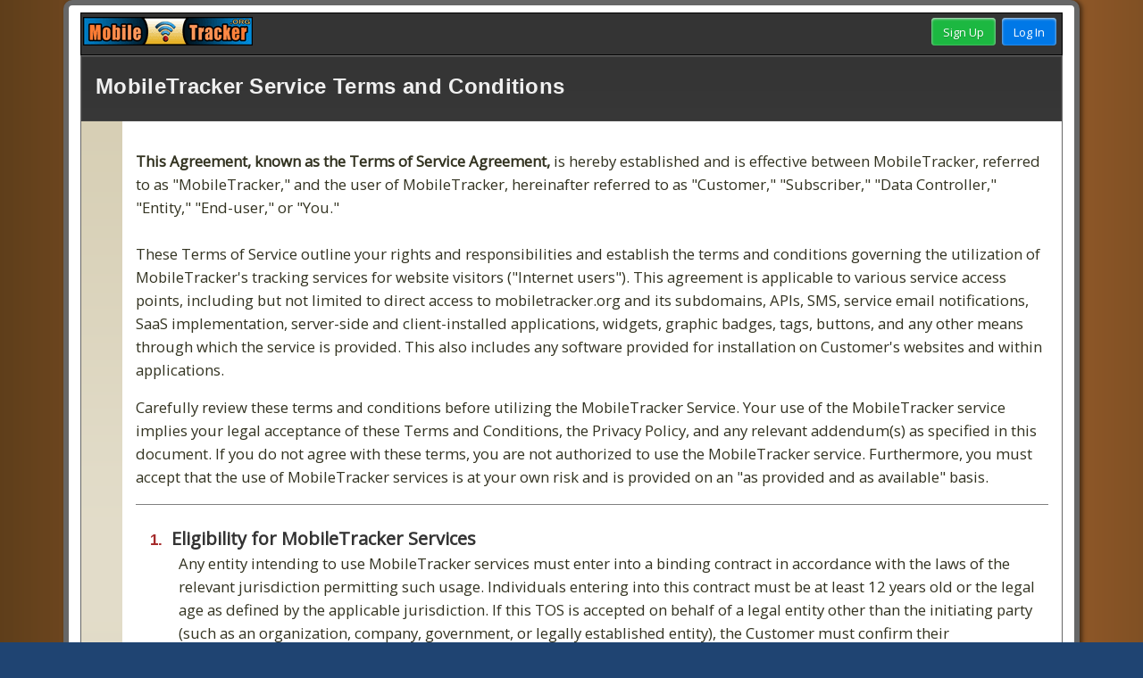

--- FILE ---
content_type: text/html; charset=UTF-8
request_url: https://www.mobiletracker.org/tos.htm
body_size: 10572
content:
<!DOCTYPE html><html>
<head>
<title>MobileTracker.org - Terms of Service</title>
<meta name="robots" content="INDEX,FOLLOW">
<meta name="Rating" content="General">
<meta name="Author" content="MobileTracker.org">
<meta property="fb:admins" content="1610733549"> <meta name="Copyright" content="Content Copyright MobileTracker.org">
<meta http-equiv="Content-Language" content="en-us">
<meta http-equiv="Content-Type" content="text/html; charset=utf-8">
<meta http-equiv="imagetoolbar" content="no">
<meta name="viewport" content="width=device-width, initial-scale=1.0, user-scalable=yes"> 
<meta name="google-translate-customization" content="85ec4500649aa5c9-a4e3df2b31732b52-g7b2a79e914026bc7-e">	
<link rel="canonical" href="https://www.mobiletracker.org/tos.htm">
<link type="image/x-icon" href="https://log.mobiletracker.org/favicon.ico" rel="shortcut icon">
<link rel="stylesheet" href="https://www.mobiletracker.org/templates/_ShCSS/shared-0-init.php?v=142125082320" type="text/css">
<style type="text/css">
body { font-family: Verdana, Arial, Helvetica, sans-serif; letter-spacing: 0.02rem; color: #333333; line-height: 1.61; margin-top: 0.0em; margin-left: 0em; margin-right: 0em; margin-bottom: 0em; text-decoration: none; background-image:url('https://log.mobiletracker.org/templates/MTP/images/backgrounds/pg_Horiz-1.gif'); background-color:#1F4472; background-repeat:repeat-y;; background-position:top center; }
.sbmLG_AC { background-image:url('https://log.mobiletracker.org/templates/MTP/images/buttons/sbmLG_AC.png'); background-position:0 50%; background-repeat:repeat-x; }
.sbmLG_AC:hover { background-image:url('https://log.mobiletracker.org/templates/MTP/images/buttons/sbmLG_ACo.png'); background-position:0 50%; background-repeat:repeat-x; }
.sbmLG_OK { background-image:url('https://log.mobiletracker.org/templates/MTP/images/buttons/sbmLG_OK.png'); background-position:0 50%; background-repeat:repeat-x; }
.sbmLG_OK:hover { background-image:url('https://log.mobiletracker.org/templates/MTP/images/buttons/sbmLG_OKo.png'); background-position:0 50%; background-repeat:repeat-x; }
.sbmLG_YS { background-image:url('https://log.mobiletracker.org/templates/MTP/images/buttons/sbmLG_YS.png'); background-position:0 50%; background-repeat:repeat-x; }
.sbmLG_YS:hover { background-image:url('https://log.mobiletracker.org/templates/MTP/images/buttons/sbmLG_YSo.png'); background-position:0 50%; background-repeat:repeat-x; }
.sbmLG_NO { background-image:url('https://log.mobiletracker.org/templates/MTP/images/buttons/sbmLG_NO.png'); background-position:0 50%; background-repeat:repeat-x; }
.sbmLG_NO:hover { background-image:url('https://log.mobiletracker.org/templates/MTP/images/buttons/sbmLG_NOo.png'); background-position:0 50%; background-repeat:repeat-x; }

.sbmBtn_05N { background-image:url('https://log.mobiletracker.org/templates/MTP/images/buttons/sbmBtn_05N.gif'); background-repeat:no-repeat; }
.sbmBtn_05N:hover { background-image:url('https://log.mobiletracker.org/templates/MTP/images/buttons/sbmBtn_05Nov.gif'); background-repeat:no-repeat; }
.sbmBtn_05Nd { background-image:url('https://log.mobiletracker.org/templates/MTP/images/buttons/sbmBtn_05Nd.gif'); background-repeat:no-repeat; }
.sbmBtn_05P { background-image:url('https://log.mobiletracker.org/templates/MTP/images/buttons/sbmBtn_05P.gif'); background-repeat:no-repeat; }
.sbmBtn_05P:hover { background-image:url('https://log.mobiletracker.org/templates/MTP/images/buttons/sbmBtn_05Pov.gif'); background-repeat:no-repeat; }
.sbmBtn_05Pd { background-image:url('https://log.mobiletracker.org/templates/MTP/images/buttons/sbmBtn_05Pd.gif'); background-repeat:no-repeat; }

#popup_title { background-image:url('https://log.mobiletracker.org/templates/MTP/images/jq_ui/e9e4d6_40x100_textures_03_highlight_soft_50.png'); background-position:0 50%; background-repeat:repeat-x; }
#popup_content { background-image:url('https://log.mobiletracker.org/templates/MTP/images/jq_alerts/info.gif'); background-position:16px 16px; background-repeat:no-repeat; }
#popup_content.alert { background-image:url('https://log.mobiletracker.org/templates/MTP/images/jq_alerts/info.gif'); }
#popup_content.confirm { background-image:url('https://log.mobiletracker.org/templates/MTP/images/jq_alerts/important.gif'); }
#popup_content.prompt { background-image:url('https://log.mobiletracker.org/templates/MTP/images/jq_alerts/help.gif'); }

.tbl_main { background-image:url('https://log.mobiletracker.org/templates/MTP/images/backgrounds/tbl_main.gif'); }
.tbl_Vert-600-1 { background-image:url('https://log.mobiletracker.org/templates/MTP/images/backgrounds/tbl_Vert-600-1.png'); }
.tbl_Vert-600-2 { background-image:url('https://log.mobiletracker.org/templates/MTP/images/backgrounds/tbl_Vert-600-2.gif'); } 
.tbl_Vert-150-1 { background-image:url('https://log.mobiletracker.org/templates/MTP/images/backgrounds/tbl_Vert-150-1.gif'); }

.tbl_01 { background-image:url('https://log.mobiletracker.org/templates/MTP/images/backgrounds/boxGrad1.gif'); background-repeat:repeat; }
.tbl_01a { background-image:url('https://log.mobiletracker.org/templates/MTP/images/backgrounds/boxGrad1a.gif'); background-repeat:repeat; }
.tbl_02 { background-image:url('https://log.mobiletracker.org/templates/MTP/images/backgrounds/boxGrad2.gif'); background-repeat:repeat; }
.tbl_03 { background-image:url('https://log.mobiletracker.org/templates/MTP/images/backgrounds/boxGrad3.gif'); background-repeat:repeat; }
.tbl_04 { background-image:url('https://log.mobiletracker.org/templates/MTP/images/backgrounds/boxGrad4.gif'); background-repeat:repeat; }
.tbl_05 { background-image:url('https://log.mobiletracker.org/templates/MTP/images/backgrounds/boxGrad5.gif'); background-repeat:repeat; }

.tbl_Menu_01wr { background-image:url('https://log.mobiletracker.org/templates/MTP/images/backgrounds/btn_Pad-55-1a.gif'); background-repeat:repeat-x; }
.tbl_Menu_01on{ background-image:url('https://log.mobiletracker.org/templates/MTP/images/backgrounds/btn_Pad-55-1b.gif'); background-repeat:repeat-x; }
.tbl_Menu_02wr { background-image:url('https://log.mobiletracker.org/templates/MTP/images/backgrounds/btn_Pad-55-2a.gif'); background-repeat:repeat-x; }
.tbl_Menu_02on{ background-image:url('https://log.mobiletracker.org/templates/MTP/images/backgrounds/btn_Pad-55-2b.gif'); background-repeat:repeat-x; }

.tbl_VoTD, .tbl_VoTD a:link, .tbl_VoTD a:active, .tbl_VoTD a:visited, .tbl_VoTD a:hover { background-image:url('https://log.mobiletracker.org/templates/MTP/images/backgrounds/cellGrad1.png'); background-repeat:repeat-x; }
.tdValHLPanelL { background-image:url('https://log.mobiletracker.org/templates/MTP/images/backgrounds/TDTRPanelLS_40x100.png'); background-position:0 50%; background-repeat:repeat-x; }
.tdTitlePanelL { background-image:url('https://log.mobiletracker.org/templates/MTP/images/backgrounds/TDTRPanelLS_40x100.png'); background-position:0 50%; background-repeat:repeat-x; }
.tdTitlePanelD { background-image:url('https://log.mobiletracker.org/templates/MTP/images/backgrounds/TDTRPanelDS_40x100.png'); background-position:0 50%; background-repeat:repeat-x; }
.trSubTPanelL { background-image:url('https://log.mobiletracker.org/templates/MTP/images/backgrounds/TDTRPanelLS_40x100.png'); background-position:0 50%; background-repeat:repeat-x; }
.trSubTPanelD { background-image:url('https://log.mobiletracker.org/templates/MTP/images/backgrounds/TDTRPanelDS_40x100.png'); background-position:0 50%; background-repeat:repeat-x; }
.TDTRPanelL { background-image:url('https://log.mobiletracker.org/templates/MTP/images/backgrounds/TDTRPanelLS_40x100.png'); background-position:0 50%; background-repeat:repeat-x; }
.TDTRPanelD { background-image:url('https://log.mobiletracker.org/templates/MTP/images/backgrounds/TDTRPanelDS_40x100.png'); background-position:0 50%; background-repeat:repeat-x; }

.sbmBtn_01 { background-image:url('https://log.mobiletracker.org/templates/MTP/images/buttons/sbmBtn_01.gif'); background-position:0 50%; background-repeat:repeat-x; }
.sbmBtn_01:hover { background-image:url('https://log.mobiletracker.org/templates/MTP/images/buttons/sbmBtn_01o.gif'); background-position:0 50%; background-repeat:repeat-x; }

.sbmBtn_03 { background-image:url('https://log.mobiletracker.org/templates/MTP/images/buttons/tagBtn.gif'); background-position:0 50%; background-repeat:repeat-x; }

.hr_01 { background-image:url('https://log.mobiletracker.org/templates/MTP/images/general/hr_01.gif'); }
.hr_02 { background-image:url('https://log.mobiletracker.org/templates/MTP/images/general/hr_02.gif'); }
.hr_03 { background-image:url('https://log.mobiletracker.org/templates/MTP/images/general/hr_03.png'); background-repeat:repeat-x;}

.sbOneLtr { background-image:url('https://log.mobiletracker.org/templates/MTP/images/buttons/sbmIdx.gif'); background-position:50% 50%; background-repeat:no-repeat; }
.sbOneLtrSm { background-image:url('https://log.mobiletracker.org/templates/MTP/images/buttons/sbmIdx.gif'); background-position:50% 50%; background-repeat:no-repeat; }
.icoBtn_01 { background-image:url('https://log.mobiletracker.org/templates/MTP/images/buttons/icoBtn_01.gif'); background-position:0 50%; background-repeat:no-repeat; }
.icoBtn_01d { background-image:url('https://log.mobiletracker.org/templates/MTP/images/buttons/icoBtn_01d.gif'); background-position:0 50% no-repeat; }

#tmip_menu_01 { background-image:url('https://log.mobiletracker.org/templates/MTP/images/backgrounds/menu_bgr_1.gif'); background-position:center center; background-repeat:repeat-x; }

.NoteAreaLL1 { background-image:url('https://log.mobiletracker.org/templates/MTP/images/backgrounds/menu_bgr_1.gif'); background-position:center center; background-repeat:repeat-x; }
.tmip_project_nav { background-image:url('https://log.mobiletracker.org/templates/MTP/images/backgrounds/menu_bgr_2.gif'); background-position:center center; background-repeat:repeat-x; }
.tmip_project_navSM { background-image:url('https://log.mobiletracker.org/templates/MTP/images/backgrounds/menu_bgr_1.gif'); background-position:center center; background-repeat:repeat-x; }

#cluetip-waitimage { background-image:url('https://log.mobiletracker.org/templates/MTP/images/animations/ajLoader_04.gif'); background-repeat:no-repeat; }
.clue-right-default .cluetip-arrows { background-image:url('https://log.mobiletracker.org/templates/MTP/images/jq_tips/darrowleft.gif'); }
.clue-left-default .cluetip-arrows { background-image:url('https://log.mobiletracker.org/templates/MTP/images/jq_tips/darrowright.gif'); }
.clue-top-default .cluetip-arrows { background-image:url('https://log.mobiletracker.org/templates/MTP/images/jq_tips/darrowdown.gif'); }  
.clue-bottom-default .cluetip-arrows { background-image:url('https://log.mobiletracker.org/templates/MTP/images/jq_tips/darrowup.gif'); }
.clue-right-jtip .cluetip-arrows { background-image:url('https://log.mobiletracker.org/templates/MTP/images/jq_tips/arrowleft.gif'); }
.clue-left-jtip .cluetip-arrows { background-image:url('https://log.mobiletracker.org/templates/MTP/images/jq_tips/arrowright.gif'); }
.clue-top-jtip .cluetip-arrows { background-image:url('https://log.mobiletracker.org/templates/MTP/images/jq_tips/arrowdown.gif'); }
.clue-bottom-jtip .cluetip-arrows { background-image:url('https://log.mobiletracker.org/templates/MTP/images/jq_tips/arrowup.gif'); }

.fieldBDP{ background-image: url('https://log.mobiletracker.org/templates/_ShIMG/backgrounds/fieldBOX1.gif'); }
.fieldBDPr{ background-image: url('https://log.mobiletracker.org/templates/_ShIMG/backgrounds/fieldBOX1r.gif'); }
.fieldBOX1{ background-image: url('https://log.mobiletracker.org/templates/_ShIMG/backgrounds/fieldBOX1.gif'); }
.fieldBOX1d{ background-image: url('https://log.mobiletracker.org/templates/_ShIMG/backgrounds/fieldBOX1.gif'); }
.fieldBOX1r{ background-image: url('https://log.mobiletracker.org/templates/_ShIMG/backgrounds/fieldBOX1r.gif'); }
.ddBOX0{ background-image: url('https://log.mobiletracker.org/templates/_ShIMG/backgrounds/fieldBOX1.gif'); }
.ddBOX1{ background-image: url('https://log.mobiletracker.org/templates/_ShIMG/backgrounds/fieldBOX1.gif'); }
.ddBOX1r{ background-image: url('https://log.mobiletracker.org/templates/_ShIMG/backgrounds/fieldBOX1r.gif'); }
.ddBOX2{ background-image: url('https://log.mobiletracker.org/templates/_ShIMG/backgrounds/fieldBOX2.gif'); }
.msgFIELD1{ background-image: url('https://log.mobiletracker.org/templates/_ShIMG/backgrounds/msgField1.gif'); }
.fieldBOX2 { background-image: url('https://log.mobiletracker.org/templates/_ShIMG/backgrounds/fieldBOX2.gif'); }
.dd .ddTitle { background-image: url('https://log.mobiletracker.org/templates/_ShIMG/jq_msDD/fieldBOX1.gif'); }
.dd .arrow { background-image: url('https://log.mobiletracker.org/templates/_ShIMG/jq_msDD/dd_arrow.gif'); background-repeat: no-repeat; background-position: 0 0; }
/*.modal-window { background-image: url('https://log.mobiletracker.org/templates/MTP/images/backgrounds/page_loading-01.gif'); background-position: top center; background-repeat: no-repeat; }*/
div.rating-cancel,div.rating-cancel a{ background: url('https://log.mobiletracker.org/templates/_ShIMG/jq_starRating/starRC.gif'); background-repeat: no-repeat ; background-position: 0 -30px; }
div.star-rating,div.star-rating a{ background: url('https://log.mobiletracker.org/templates/_ShIMG/jq_starRating/starRS.gif'); background-repeat: no-repeat; background-position: 0 0px; }
.tmsRtn-static { background-image: url('https://log.mobiletracker.org/templates/_ShIMG/tm_starRating/tmsRtn.gif'); background-repeat: no-repeat; background-position: -0px -0px; }
.tmmRtn-static { background-image: url('https://log.mobiletracker.org/templates/_ShIMG/tm_starRating/tmmRtn.gif'); background-repeat: no-repeat; background-position: -0px -0px; }
.tmlRtn-static { background-image: url('https://log.mobiletracker.org/templates/_ShIMG/tm_starRating/tmlRtn.gif'); background-repeat: no-repeat; background-position: -0px -0px; }
.tmlRtn2-static { background-image: url('https://log.mobiletracker.org/templates/_ShIMG/tm_starRating/tmlRtn.gif'); background-repeat: no-repeat; background-position: -0px -0px; }

</style>
<script type="text/javascript" src="https://www.mobiletracker.org/members/js/jq_142_core.js?v=60625032026"></script>
<script type="text/javascript">
document.addEventListener('DOMContentLoaded', function() {
    const config = {
        iconOpacity: 0.3,
        iconSize: 12,
        iconLRMargin: '6px',
    };

    const tooltip = document.createElement('div');
    tooltip.textContent = 'Click to copy';
    Object.assign(tooltip.style, {
        position: 'absolute', backgroundColor: '#333', color: '#fff',
        padding: '5px 10px', borderRadius: '5px',
        fontSize: '12px', zIndex: '1000', pointerEvents: 'none', opacity: '0',
        transition: 'opacity 0.3s ease-in-out',
    });
    document.body.appendChild(tooltip);
    
    document.querySelectorAll('.copyElmOnClick, .copyElmOnClickIcR, .copyElmOnClickIcL').forEach(element => {
        if (element.classList.contains('copyElmOnClickIcR') || element.classList.contains('copyElmOnClickIcL')) {
            const icon = document.createElement('span');
            icon.innerHTML = '&#x29C9;';
            icon.style.cursor = 'pointer';
            icon.style.opacity = config.iconOpacity;
            icon.style.fontSize = `${config.iconSize}px`;

            if (element.classList.contains('copyElmOnClickIcR')) {
                icon.style.marginLeft = config.iconLRMargin;
                element.append(icon);
            } else if (element.classList.contains('copyElmOnClickIcL')) {
                icon.style.marginRight = config.iconLRMargin;
                element.prepend(icon);
            }
        }

        element.addEventListener('mousemove', function(event) {
            tooltip.style.left = `${event.pageX + 10}px`;
            tooltip.style.top = `${event.pageY + 10}px`;
            tooltip.style.opacity = '1';
            tooltip.textContent = 'Click To Copy';
        });

        element.addEventListener('mouseleave', function() {
            tooltip.style.opacity = '0';
        });

        element.addEventListener('click', function() {
            let contentToCopy = '';
            if (element.tagName.toLowerCase() === 'input' || element.tagName.toLowerCase() === 'textarea') {
                contentToCopy = element.value;
            } else {
                contentToCopy = Array.from(element.childNodes)
                    .filter(node => node.nodeType === Node.TEXT_NODE)
                    .map(node => node.textContent)
                    .join('') 
                    .trim(); 
            }
            const tempTextArea = document.createElement('textarea');
            tempTextArea.value = contentToCopy;
            document.body.appendChild(tempTextArea);
            tempTextArea.select();
            document.execCommand('copy');
            document.body.removeChild(tempTextArea);

            tooltip.textContent = 'Copied';
            tooltip.style.opacity = '1';
            setTimeout(() => {
                tooltip.style.opacity = '0';
                setTimeout(() => {
                    tooltip.textContent = 'Click To Copy';
                }, 300);
            }, 1000);
        });
    });
});



</script>

<script type="text/javascript" src="https://www.mobiletracker.org/members/js/jq_184_core_ui.js?v=60625032026"></script>
<script type="text/javascript" src="https://www.mobiletracker.org/members/js/jq_addOns.js?v=60625032026"></script>

<script type="text/javascript">
<!--
function startLoader(butnNum,loaderNum,ReEnable,dipStyle) { // 020824100101
	if (ReEnable==undefined || ReEnable==0 || ReEnable=='') ReEnable=20000;
	if (ReEnable!==undefined && ReEnable!=='') 		setTimeout("stopLoader("+butnNum+");", ReEnable);
	if (dipStyle==undefined || dipStyle==='') 		dipStyle='block';
	if (loaderNum!==undefined && loaderNum!=='') 	setTimeout("reloadImage("+loaderNum+");", 10);
	if (elm_exists_chk('sbmButton'+butnNum+'')) 	document.getElementById('sbmButton'+butnNum+'').style.display='none';
	if (elm_exists_chk('sbmProcess'+butnNum+'')) 	document.getElementById('sbmProcess'+butnNum+'').style.display=dipStyle;
}
function stopLoader(butnNum, dipStyle) { // 020824100101
    if (dipStyle === undefined || dipStyle === '') dipStyle = 'initial'; // inline-block
    var buttonElement = document.getElementById('sbmButton' + butnNum);
    if (buttonElement) {
        buttonElement.style.display = dipStyle;
    }
    var processElement = document.getElementById('sbmProcess' + butnNum);
    if (processElement) {
        processElement.style.display = 'none';
    }
}
function reloadImage(loaderNum) {
	if (loaderNum==1) {
		img = document.getElementById('LOADER1');
		img.src = "https://www.mobiletracker.org/templates/MTP/images/animations/ajLoader_01.gif"; // {literal}?" + Math.random();
	}
	if (loaderNum==2) {
		img = document.getElementById('LOADER2');
		img.src = "https://www.mobiletracker.org/templates/MTP/images/animations/ajLoader_02.gif";
	}
	if (loaderNum==3) {
		img = document.getElementById('LOADER3');
		alert(img);
		img.src = "https://www.mobiletracker.org/templates/MTP/images/animations/ajLoader_03.gif";
	}
	if (loaderNum==4) {
		img = document.getElementById('LOADER4');
		img.src = "https://www.mobiletracker.org/templates/MTP/images/animations/ajLoader_04.gif";
	}
	if (loaderNum==5) {
		img = document.getElementById('LOADER5');
		img.src = "https://www.mobiletracker.org/templates/MTP/images/animations/ajLoader_05.gif";
	}
	if (loaderNum==50) {
		img = document.getElementById('LOADER50');
		img.src = "https://www.mobiletracker.org/templates/MTP/images/animations/ajLoader_50.gif";
	}
}
//-->
</script>


<style type="text/css">
.btmMenuIT {
  white-space:nowrap;
  -moz-border-radius: 10px;
  -webkit-border-radius: 10px;
  border-radius: 10px;
  background-color:#E0DAC5;
  border-collapse:collapse;
  border:1px solid #BBB;
}
.btmMenuIT:hover, .btmMenuIT a:hover {
  background-color:#EBE6D2;
  text-decoration:none!important;
}
</style>

<script>
if (window.top !== window.self) {
	document.cookie = "TMIP_iframe_login=1; path=/; SameSite=None; Partitioned; Secure";
} else {
	document.cookie = "TMIP_iframe_login=; path=/; expires=Thu, 01 Jan 1970 00:00:00 GMT; SameSite=Lax";
}
</script>

</head>
<body>

<!--0208210214-->
<div id="tPopup-backg" class="tPopup-backg" style="display: none;">
    <div class="tPopup-wrap">
        <div class="tPopup-content">
            <div id="tPopup-close" class="tPopup-close">&times;</div>
            <div id="tPopup-title"></div>
           <div><img id="tPopup-image" class="tPopup-image"></div>
        </div>
    </div>
</div>




    <div id="site_page"> 
                                <div id="lgBox1">
        <div class="login_place" style="padding-top:4px;">
            <div class="inlineDiv_tLeft">
                <a href="https://www.mobiletracker.org/"><img src="https://log.mobiletracker.org/images/logos/mobiletracker/logo-190x45D.gif" alt="Mobile Tracker logo" border="0"></a>
            </div>
                            <div class="inlineDiv_tRight" style="padding:3px 4px 0px 0px;">
                    <input name="submit" type="submit" value="Log In" class="pure-button pure-button-primary" onClick="javascript:expandCollapse('lgBox1,lgBox2')">
                </div>
                                        <div class="inlineDiv_tRight" style="padding:3px;">
                    
		<div id="s_twvg362j"  style="text-align:center;">
			<div style="text-align:center;">
				<div style="margin-right:auto;margin-left:auto;width:80px;height:31px;"><input class="pure-button button-success 81722070032" type="submit" value="Sign Up" onclick="document.getElementById('l_twvg362j').style.display='block';document.getElementById('s_twvg362j').style.display='none';setTimeout(function() {document.getElementById('l_twvg362j').style.display='none';document.getElementById('s_twvg362j').style.display='block';}, 7000);window.location.href='https://www.mobiletracker.org/members/index.php?BU-FTRnote=Header SignUP button: green (button-success)&page=spm_checkout&type=ssub&ntc=1';return false;;"></div>
			</div>
		</div>
		<div id="l_twvg362j" style="display:none;text-align:center;">
			<div style="text-align:center;">
				<div style="margin-right:auto;margin-left:auto;width:80px;height:31px;"><img id='LOADER2' src='https://www.mobiletracker.org/templates/MTP/images/animations/ajLoader_02.gif' width='25' height='25' border='0' style='vertical-align:middle;'></div>
			</div>
		</div>
                </div>
                       <div class="clearBoth"></div>
        </div>
    </div>
    
   


<script type="text/javascript"><!--
function checkform_inc_login_box(frm) {
	var btnNm=999;
	var ldrNum=5;
	startLoader(btnNm,ldrNum);
}
//-->
</script>
<style>
input[type=checkbox] {
    transform: scale(1.3);
	margin: 0 5px!important;
  	top: -1px!important;
}
</style>


    

<div id="lgBox2" style="display:none;">
    <div class="login_place">
        <div id="sbmButton999">
        								
        <form name="frmLogin" action="https://www.mobiletracker.org/members/index.php?page=login&rSsl=2" method="post" onSubmit="return checkform_inc_login_box(this)" class="pure-form pure-form-stacked">
            <fieldset>
            <div class="pure-g">
                <div class="pure-u-1 pure-u-md-1-4">
                <a href="https://www.mobiletracker.org/"><img src="https://log.mobiletracker.org/images/logos/mobiletracker/logo-190x60D.gif" alt="Mobile Tracker" border="0"></a>
                </div>
                <div class="pure-u-1 pure-u-md-1-8">
                    <label for="auto-logout" class="txtBld">Auto-logout</label>
                    <select id="auto-logout" name="logoutIn" class="pure-u-23-24 ddBOX4" style="position:relative;top:-1px;">
                    <option value="1" >1 Minute&nbsp;&nbsp;</option>
                    <option value="10" >10 Minutes&nbsp;&nbsp;</option>
                    <option value="30" >30 Minutes&nbsp;&nbsp;</option>
                    <option value="60" selected>1 Hour&nbsp;&nbsp;</option>
                    <option value="120" >2 Hours&nbsp;&nbsp;</option>
                    <option value="240" >4 Hours&nbsp;&nbsp;</option>
                    <option value="360" >6 Hours&nbsp;&nbsp;</option>
                    <option value="480" >8 Hours&nbsp;&nbsp;</option>
                    </select>
                </div>
    
               
                <div class="pure-u-1 pure-u-md-1-4">
                    <label for="login-email" class="txtBld"> 				Login ID</label>
                    <input id="login-email" name='login_id'  type="text" class="pure-u-23-24 fieldBOX4" value="">
                </div>
                
                <div class="pure-u-1 pure-u-md-1-4">
                    <label for="login-password"><b>Password</b> [ <a Href='https://www.mobiletracker.org/members/index.php?page=forgot_password'><b>forgot ?</b></a> ]</label>
                    <input id="login-password" name='passwrd' type="password" class="pure-u-23-24 fieldBOX4">
                </div>
                
                <div class="pure-u-1 pure-u-md-1-12">
                    <label class="divWHSP txtBld" for="remember-me">Save ID&nbsp;<input id="remember-me" type="checkbox" name="remme" value="1" class="chBx2Text" ></label>
                   
                    <input name="submit" type="submit" value="Log In" class="pure-button pure-button-primary" style="width:70px;">
                </div>    
                </div>
                <input type="hidden" name="QUJDFKCXVMSDLKDYKDFJLKDHSDKJGIEWTYH" value="AUHSBEORQ">
                <input type="hidden" name="frmLogin" value="yes">
                <input type="hidden" name="track" value="">
                <input type="hidden" name="mUsi" value="">
            </fieldset>
        </form>
        </div>
      	<div id="sbmProcess999" style="width:100%;display:none;" class="login_animation tdCM divPWFx"><img id='LOADER5' src='https://www.mobiletracker.org/templates/MTP/images/animations/ajLoader_05.gif' border='0' style='vertical-align:middle;'></div>
   </div>
</div>
            
<div class="content">
    	
    <div class="tbl_04 tdL divPD15">
        <h1>MobileTracker Service Terms and Conditions</h1>
    </div>
		
    <div class="pure-g">
        <div class="pure-u-1 pure-u-sm-1-24 tbl_03"></div>
        
        <div class="pure-u-1 pure-u-sm-23-24">
        
            <div class="divPD15 txtRSN4">
        	
           		                
                <!-- TOS START -->
				<p><b>This Agreement, known as the Terms of Service Agreement,</b> is hereby established and is effective between MobileTracker, referred to as "MobileTracker," and the user of MobileTracker, hereinafter referred to as "Customer," "Subscriber," "Data Controller," "Entity," "End-user," or "You."
                <br /><br />
                These Terms of Service outline your rights and responsibilities and establish the terms and conditions governing the utilization of MobileTracker's tracking services for website visitors ("Internet users"). This agreement is applicable to various service access points, including but not limited to direct access to mobiletracker.org and its subdomains, APIs, SMS, service email notifications, SaaS implementation, server-side and client-installed applications, widgets, graphic badges, tags, buttons, and any other means through which the service is provided. This also includes any software provided for installation on Customer's websites and within applications.</p>
			  <p>Carefully review these terms and conditions before utilizing the MobileTracker Service. Your use of the MobileTracker service implies your legal acceptance of these Terms and Conditions, the Privacy Policy, and any relevant addendum(s) as specified in this document. If you do not agree with these terms, you are not authorized to use the MobileTracker service. Furthermore, you must accept that the use of MobileTracker services is at your own risk and is provided on an "as provided and as available" basis.</p>
                
                
                
                
				<hr size="1" noshade="noshade"/>
                
                <ol start="1" type="1">
                
                <p><li><b class="txtTitle20">Eligibility for MobileTracker Services</b>
                <br />Any entity intending to use MobileTracker services must enter into a binding contract in accordance with the laws of the relevant jurisdiction permitting such usage. Individuals entering into this contract must be at least 12 years old or the legal age as defined by the applicable jurisdiction. If this TOS is accepted on behalf of a legal entity other than the initiating party (such as an organization, company, government, or legally established entity), the Customer must confirm their authorization and authority to enter into this TOS on behalf of that entity. In the context of this agreement, "Customer" also refers to the entity that enters into this agreement, either directly or indirectly.</li></p>
                
                <p><li><b class="txtTitle20">Privacy Policy</b>
                <br />
                MobileTracker's privacy policy governs the handling of information collected through end-user interactions with mobiletracker.org and its subdomains. By accepting these TOS, end-users must fully understand and accept our privacy policy as an integral part of this agreement.
                <br /><br />Access our privacy policy at <a href="https://www.mobiletracker.org/privacy.htm" target="_blank">https://www.mobiletracker.org/privacy.htm</a></li></p>
                
                <p><li><b class="txtTitle20">General Data Protection Regulation (GDPR) (EU) Compliance</b>
                <br />Starting from May 25th, 2018, MobileTracker, acting as a Data Processor, provides tools to assist its end-users in complying with applicable laws. As an essential part of this Privacy Policy, which must be accepted by MobileTracker end-users, a GDPR Data Processing Addendum has been updated and can be found at <a href="https://www.mobiletracker.org/gdpr-data-processing-addendum.htm" target="_blank">https://www.mobiletracker.org/gdpr-data-processing-addendum.htm</a></li></p>
                
                <p><li><b class="txtTitle20">MobileTracker Data Processing Services</b>
                <br />MobileTracker services enable Customers to use data processing services for acquiring, storing, and associating contextual content with individual anonymous visitor records within website visitor tracking logs. This feature is only permitted for visitors residing outside the European Union. Storing personally identifiable information about specific visitors identified as EU residents is prohibited, in compliance with GDPR.
                <br /><br />If you choose to collect or store personally identifiable information using MobileTracker data processing services, such actions must be justified by the specific purpose of service utilization, where they are essential for the entity's operation (e.g., security measures to detect and prevent billing fraud, monitoring of company terms of service violations, etc.). As a MobileTracker Customer, you are fully legally responsible to the extent of applicable law and release and agree to indemnify and hold MobileTracker harmless from any liability arising from claims, liabilities, demands, suits, causes of action, or proceedings resulting from negligent acts.</li></p>
                
                <p><li><b class="txtTitle20">Data Privacy and Restrictions on Collected and Processed Information by MobileTracker</b>
                <br />As a Customer, you must not allow any third party to use MobileTracker services to track or collect personally identifiable information from Internet users. This includes the absolute prohibition of associating or linking personally identifiable information with any website data collected and processed using MobileTracker, unless justified by the intended usage terms. In such cases, the Customer assumes full legal responsibility in accordance with applicable laws.
                <br /><br />A MobileTracker Customer must maintain a privacy policy that defines the permitted use of collected information in compliance with applicable jurisdictional laws. This policy must include, but is not limited to:
                <br /><br /><b>a.</b> An easily accessible transparent privacy policy for all website visitors.
                <br /><b>b.</b> A statement regarding the usage of third-party tracking services.
                <br /><b>c.</b> A statement regarding the usage of essential cookies for website functionality and optional non-essential cookies.
                <br /><br />By using MobileTracker, the end-user acknowledges and agrees that data under each end-user's account must remain private. However, the data can be optionally shared (if not restricted by applicable laws like GDPR) by enabling a data-sharing option under the end-user's account. This option grants MobileTracker permission to make the end-user's website statistical data public and allows MobileTracker to use such data for promotional or other purposes as required.</li></p>
                
                <p><li><b class="txtTitle20">Free and Premium Subscriber Services</b>
                <br />
                MobileTracker may, at its discretion and availability, offer two service tiers: a free tier supported by third-party advertisements on public and subscriber-only pages, and a premium service subject to scalability limitations. MobileTracker reserves the right to change the availability of these tiers and may modify its fees and payment policies from time to time. Unless otherwise stated, all service fees are denominated in U.S. Dollars. Outstanding balances become immediately due and payable upon agreement termination, with expense collection (including legal attorney's costs) included in the outstanding amount owed.
                <br /><br />Free service is provided for a specified term, as indicated during initial subscription, with free service renewal subject to availability per the terms of this user agreement. Features available through MobileTracker subscription tiers may be revised, upgraded, or downgraded at any time without prior notice to end-users.</li></p>
                
                <p><li><b class="txtTitle20">Subscriber Account Security and Credentials</b>
                <br />To use MobileTracker services, subscribers must complete a registration form and follow the provided registration process. This information requires accurate details, including an email address and password. Subscribers are solely responsible for safeguarding this information beyond the security measures provided by MobileTracker. Subscribers must immediately notify MobileTracker of any suspected unauthorized account use or security breaches. MobileTracker customer service may log into the customer's account to maintain security and provide customer-related support.</li></p>
                
                <p><li><b class="txtTitle20">Non-Exclusive Service License</b>
                <br />Subject to the terms and conditions of this TOS, MobileTracker grants its website visitors and Customers a non-exclusive, limited, revocable license (non-sublicensable) to use MobileTracker's visitor tracking tools, install and copy MobileTracker code, display provided graphic elements on Customer's digital Domain Properties or Third Party Properties, and remotely access MobileTracker subscriber gateway pages to view and download data stored at mobiletracker.org.
                <br /><br />
                <b>Unless otherwise stated, entities are not allowed to:</b>
                <br /><br /><b>a.</b> Attempt to access the source code of the software or copy, modify, decompile, reverse-engineer, convert, translate, encrypt, or create derivative works from any content, software, or documentation.
                <br /><b>b.</b> Sell, assign, transfer, sublease, lease, or rent the right to use the software, documentation, or its service unless expressly permitted.
                <br /><b>c.</b> Remove branding, notices, or explicitly posted notifications provided by the service.
                <br /><b
                
                >d.</b> Interfere with the operation of the service or software and label the data with third-party identification to claim ownership or for any other purpose related to service reports and tools provided for use on service subscriber websites.</li></p>
                
                <p><li><b class="txtTitle20">Indemnification</b>
                <br />MobileTracker does not provide exclusive guarantees for service availability or data safety on its servers.
                <br /><br />End-users agree to defend, indemnify, and hold MobileTracker harmless from any claims, liability, losses, and expenses, including attorney's fees, arising from the end-user's violation of this agreement, copyright law, local jurisdiction laws, breach of privacy or security rights, or proprietary technology developed by MobileTracker and other technologies used. Furthermore, MobileTracker's liability will not exceed the subscription cost of the services provided.</li></p>
                
                <p><li><b class="txtTitle20">End-user Account Termination Policy</b>
                <br />MobileTracker reserves the right to terminate end-user accounts and delete processed data without prior notice if the following conditions are violated:
                <br /><br /><b>a.</b> End-users must not use any means to obstruct the view or alter the style of installed tracker icons, which must remain visible unless an appropriate subscription plan allowing tracker hiding is purchased.
                <br /><b>b.</b> End-users must not employ automatic page reloading to update visual feedback stats in the membership area, as this consumes unnecessary server bandwidth.
                <br /><b>c.</b> End-users are prohibited from using MobileTracker trackers for emails and on sites featuring malicious content, adult content, or hate-related materials.
                <br /><b>d.</b> MobileTracker may not be used on websites containing adult content, websites promoting racism, discrimination, hatred, violence, religious persecution, or the initiation of force against others.
                <br /><b>e.</b> Both MobileTracker and the end-user have the right to use the captured and processed data as needed.</li></p>
                
                <p><li><b class="txtTitle20">Service Fulfillment Terms</b>
                <br /><br /><b>Service Delivery Terms</b>
                <br />All MobileTracker subscriptions are activated within 10 minutes when paid via electronic methods such as credit card or PayPal. If paying by check, please allow up to 7 business days for your payment to clear.
                <br /><br /><b>Return & Cancellation Policy</b>
                <br />All premium subscription services provided by MobileTracker are subject to a 30-day satisfaction guarantee unless otherwise stated. Refunds of the first-month subscription fee are subject to review, requiring customer feedback to improve service quality. To cancel a subscription and request a refund for the first month of service, a MobileTracker subscriber must submit a technical support ticket. No refunds will be issued for service usage beyond the 30-day period, although subscribers can cancel yearly subscriptions at any time.</li></p>
                
                <p><li><b class="txtTitle20">Limitation of Liability</b>
                <br />To the fullest extent permitted by applicable law, MobileTracker will not be liable for any lost revenue, whether direct, indirect, incidental, or consequential, including damages, even if MobileTracker, its operators, subsidiaries, and affiliates were aware of the possibility of such damages. MobileTracker's liability to Customers or any other entities for any loss or damages arising from demands, claims, or actions related to this agreement will not exceed $350 (USD).</li></p>
                
                <p><li><b class="txtTitle20">Other Terms and Conditions</b>
                <br /><br />
                <b>a.</b> MobileTracker reserves the right to change terms of usage, policies, and provisions at any time without direct notifications to end-users or immediate posting of revised terms and conditions on its website.
                <br /><b>b.</b> MobileTracker retains ownership rights and copyright for all materials related to or produced by MobileTracker, including identity, trademarks, developed software (including trade secrets), logos, databases, collective web site reports, and any other content hosted or provided via mobiletracker.org and its subdomains.
                <br /><b>c.</b> MobileTracker is not liable for any damages, whether direct or consequential, resulting from service usage, failure to provide service, or immediate termination of service without end-user notification. MobileTracker does not guarantee service availability and is not responsible for damages resulting from service interruption or data loss beyond reasonable control.
                <br /><b>d.</b> Upon agreement termination by either end-user or MobileTracker, the end-user agrees to remove trademarks, logos, and code from all controlled websites that have been processed by MobileTracker. Cancelling a subscription, whether free or premium, results in the permanent termination of the end-user's account and data, with no option for recovery.
                <br /><b>e.</b> The end-user assumes full responsibility for placing a MobileTracker tracking device on web pages or other implementations where personal tracking is possible, complying with visitor tracking laws, such as those in the European Union.
                <br /><b>g.</b> MobileTracker may not be used on pages that purchase or use low-quality and/or invalid sources of visitor traffic, which can overload MobileTracker servers and disrupt service for other users. In such cases, abusive accounts may be terminated at the discretion of MobileTracker, along with data erasure without the option of recovery.
                <br /><b>f.</b> MobileTracker may not be used to track users in chat rooms, online messaging, or emails.</li></p>
                
                </li>
                </ol>
				<!-- TOS END -->
               
                        
            </div>
        </div>
	</div>
</div>        
<style>
div.footerContent a {
    color:#8BC6F3;
	letter-spacing:1px;
}
</style>

<div class="footerWrap">
    <div class="footerContent">
        <a href="https://www.mobiletracker.org/members/index.php?page=spm_checkout&type=ssub&ntc=1" rel="nofollow"><b>Service Plans</b></a> | <a href="https://www.mobiletracker.org/mobile-tech-magazine/">Mobile Tech Magazine</a> | <a href="https://www.mobiletracker.org/tos.htm">Terms of Service</a> | <a href="https://www.mobiletracker.org/privacy.htm">Privacy Policy</a> | <a href="https://www.mobiletracker.org/gdpr-data-processing-addendum.htm">Data Processing Addendum</a> | <a href="https://www.mobiletracker.org/opt-out.htm">Opt-out</a> | <a href="https://www.mobiletracker.org/contact.htm">Contact</a>
    </div>
</div>        
		    </div>
    
	<table width="100%" border="0"  align="center" cellpadding="10">
		<tr>
			<td>
				<div align="center">
				<span class="txtLink12L">&copy; 2026 MobileTracker.org All Rights Reserved. 
												<br>Use of MobileTracker.org constitutes acceptance of </span><span class="txtLink12L"><a href="https://www.mobiletracker.org/tos.htm">Terms of Service</a>.</span>
								</div>
			</td>
		</tr>
	</table>

	<div align='center'><script type="text/javascript" src="//www.mobiletracker.org/vLg/lgUrl.php?stlVar2=1301&amp;rgtype=4684NR-IPIB&amp;pidnVar2=12050&amp;prtVar2=1&amp;scvVar2=12"></script><noscript><img src="//www.mobiletracker.org/vLg/1301/4684NR-IPIB/12050/1/12/ans/" border="0"></noscript></div>
</body>
</html>


--- FILE ---
content_type: text/css;charset=UTF-8
request_url: https://www.mobiletracker.org/templates/_ShCSS/shared-0-init.php?v=142125082320
body_size: 32864
content:

/* VER. 142125082320 */
@charset "UTF-8";
@import url("//fonts.googleapis.com/css?family=Roboto:400,700,300,italic,100");
@import url("//fonts.googleapis.com/css?family=Open+Sans|Open+Sans+Condensed:700");





			/* PRELOAD [_ShCSS/shared-0-boot.css] */
			table,th,td{font-weight:initial}html{scroll-behavior:smooth;overflow-y:scroll}.clearBoth{clear:both}.justifyElm{display:-webkit-flex;-webkit-justify-content:space-around;justify-content:space-around}.noTextSelect{-webkit-touch-callout:none;-webkit-user-select:none;-khtml-user-select:none;-moz-user-select:none;-ms-user-select:none;user-select:none}a.anchorOFS{display:block;position:relative;top:-250px;visibility:hidden}#site_page strong,#site_page b{font-weight:700}#site_page{max-width:1100px;font-family:'Open Sans',sans-serif;color:#333321;font-size:14pt;font-weight:300;text-align:left;text-decoration:none;line-height:1.4em;margin:auto;border:6px solid #676767;-webkit-border-radius:10px;-moz-border-radius:10px;border-radius:10px;box-shadow:3px 0 5px #00000080}@media(max-width: 600px){#site_page{padding:0;padding-top:6px;border:4px solid #676767}}#site_page .content{border:1px solid #676767}#site_page .priNavBar{border:1px solid #676767;-webkit-border-radius:10px;-moz-border-radius:10px;border-radius:10px;box-shadow:3px 0 5px #00000080;background-color:#E8E8E8}#site_page .footerWrap{border:1px solid #676767;-webkit-border-radius:10px;-moz-border-radius:10px;border-radius:10px;box-shadow:3px 0 5px #00000080;background-color:#FFF}#site_page .footerContent{color:#F0F0F0;border:1px solid #676767;-webkit-border-radius:10px;-moz-border-radius:10px;border-radius:10px;background-color:#343434}#site_page .login_place{font-size:.7em;padding:2px;min-height:35px;vertical-align:bottom}#site_page .login_animation{font-size:.7em;color:#F0F0F0;padding:2px;background-color:#343434;border:1px solid #000;min-height:75px}#console_page_maximized{padding:0}#console_page_normalized{padding:5px}#console_page_normalized,#console_page_maximized{font-size:12px;line-height:1.71em;color:#333;text-align:left;text-decoration:none;margin-right:auto;margin-left:auto;-webkit-border-radius:10px;-moz-border-radius:10px;border-radius:10px}#console_page_normalized .topLgbar,#console_page_maximized .topLgbar{padding:4px 14px}.container1{width:100%;display:inline-block;margin:0 auto;transition:width .1s}@media (min-width: 640px){.container{width:640px}}@media (min-width: 768px){.container{width:768px}}@media (min-width: 1024px){.container{width:1024px}}@media (min-width: 1280px){.container{width:1280px}}@media (min-width: 1536px){.container{width:1536px}}.divInlCont{display:table;table-layout:fixed}.divInlCont.spread{width:100%}.divInlChild{display:table-cell}.divInlChild.pad10{padding:10px}div.scaleTCDiv{margin:auto;min-width:140px;max-width:300px;border:2px solid blue}.resp_block_container_1{margin:0;padding:0;width:100%;border:0}.resp_block_1{display:inline-block;box-sizing:border-box;padding:1%;margin-top:.5%;margin-bottom:.5%;border:0}.inlineDiv_tLeft{float:left;display:inline-block;border:0 solid #676767}.inlineDiv_tRight{float:right;display:inline-block;border:0 solid #676767}.imgLinkM{cursor:pointer;vertical-align:middle;border:0;padding:0}.img-trisize-float{padding-bottom:0;margin:16px 20px 6px!important}.img-trisize-float.borderRa1{border:1px solid #666;border-radius:5px;-webkit-border-radius:5px;-moz-border-radius:5px}.img-trisize-float.borderSq1{border:1px solid #666}.img-trisize-float.pishadow1{-webkit-box-shadow:2px 2px 6px 0 #777;-moz-box-shadow:2px 2px 6px 0 #777;box-shadow:2px 2px 6px 0 #777}.img-trisize-float.sz450A{max-width:450px;max-height:450px}.img-trisize-float.sz340A{max-width:340px;max-height:340px}.img-trisize-float.sz160A{max-width:160px;max-height:160px}.img-trisize-float.sz340NH{max-width:340px}@media (min-width: 768px) and (max-width: 979px){.img-trisize-float.sz450A{max-width:320px;max-height:320px}.img-trisize-float.sz340A{max-width:240px;max-height:240px}.img-trisize-float.sz160A{max-width:140px;max-height:140px}.tmo-trisize-float.sz340NH{max-width:240px}}@media (max-width: 767px){.img-trisize-float.sz450A{max-width:160px;max-height:160px}.img-trisize-float.sz340A{max-width:140px;max-height:140px}.img-trisize-float.sz160A{max-width:140px;max-height:140px}.img-trisize-float.sz340NH{max-width:140px}}@media (max-width: 600px){.img-trisize-float{margin:auto!important;margin-bottom:20px!important;display:block!important;float:none!important;max-width:90%!important;max-height:90%!important}}#site_page .content h1{font-size:18pt;line-height:1.5em;padding:0;padding-bottom:.2em;margin:0}#site_page .content h2{font-size:16pt;line-height:1.5em;padding:0;padding-bottom:.2em;margin:0}#site_page .content h3{font-size:14pt;line-height:1.5em;padding:0;padding-bottom:.2em;margin:0}#site_page .txtRed{color:#EB0202}#site_page .txtGreen{color:#05A766;text-shadow:1px 1px 1px #CFCFCF}#site_page .txtBlack,.txtBlack a:link,.txtBlack a:active,.txtBlack a:visited,.txtBlack a:hover{color:#444}#site_page .txtRLN6{font-size:1.1em}#site_page .txtRLN5{font-size:1em}#site_page .txtRSN4{font-size:.9em}#site_page .txtRSN3{font-size:.8em}#site_page .txtRSN2{font-size:.7em}#site_page .txtLink10{font-size:11pt}#site_page .txtLink10 a{font-size:11pt}#site_page .txtLink12{font-size:12pt}#site_page .txtLink12 a{font-size:12pt}#site_page .txtRedAlert12{font-size:12pt}#site_page .txtLink14{font-size:14pt}#site_page .txtLink14 a{font-size:14pt}#site_page .txtLink16{font-size:16pt}#site_page .txtLink16 a{font-size:16pt}#site_page .content b{font-weight:700}#site_page .formCheckBox{margin-left:0;margin-right:0;top:0}#site_page .block{padding:0;padding-left:2%;padding-right:2%}#site_page .blockCenter{display:inline-block;text-align:left}#site_page .statemnt{display:inline-block;font-size:15pt;font-weight:700;text-shadow:none!important}#site_page .priNavBar{font-size:16pt;font-weight:700;text-align:center;max-width:95%;padding:0;margin-left:auto;margin-right:auto}#site_page .footerWrap{text-align:left;text-decoration:none;width:98%;max-width:980px;margin:auto;margin-top:10px;padding:.8%}#site_page .footerContent{color:#F0F0F0;text-align:center;text-decoration:none;width:98%;margin:auto;padding:1%}#site_page .msgFIELD1{border:1px solid #676767;height:100px}#site_page td{font-size:inherit}#site_page .content ol{padding-left:40px;margin:.5em}#site_page .content ol li{text-indent:-2em;font-size:inherit;font-weight:inherit;list-style-type:none;counter-increment:item}#site_page .content ol li:before{font-family:sans-serif;font-size:1em;width:1.5em;margin-left:-.6em;padding-right:.6em;font-weight:700;text-align:right}#site_page .content ul ol{padding-left:30px}#site_page .content ul{list-style-type:square;margin:0;padding-top:8px;padding-left:40px;padding-bottom:0}#site_page .content ul li{padding-top:0;padding-left:5px;padding-bottom:7px}#site_page .content ol ul{padding-left:30px}#site_page .content ol ul > li:before{margin-right:-.4em;padding-right:1em}#site_page .content ul ol > li:before{margin-right:-0;padding-right:1em;content:counter(item) "."}#site_page .content ul li:before{font-size:1.3em;margin-right:-.2em;padding-right:1em;content:"\25AA"}ul{margin:0;padding:0 0 0 3.5em;counter-reset:item}ul li{margin:0;padding:.5em 0 0;text-indent:-2em;list-style-type:none;counter-increment:item}ul > li:before{display:inline-block;width:.7em;padding-right:1em;font-weight:700;color:#a52a2a;font-size:inherit;text-align:right;content:"\2022"}ul p{text-indent:0}ul ol > li:before{font-size:1em!important}ol{margin:0;padding:0 0 0 3.5em;counter-reset:item}ol li{margin:0;padding:.5em 0 0;text-indent:-1.8em;list-style-type:none;counter-increment:item}ol > li:before{display:inline-block;width:.7em;padding-right:1em;font-weight:700;color:#a52a2a;font-size:inherit;text-align:right;content:counter(item) "."}ol p{text-indent:0}.ui-tabs-panel{line-height:145%!important;font-size:1em!important}.ui-tabs-nav li{text-indent:0}.ui-tabs-nav li:before{width:0;padding-right:0;content:""}.imgResp{display:block;max-width:100%;height:auto;margin:auto;border:0}.imgResp.CtrBrd{margin-left:auto;margin-right:auto;border:1px solid #676767}.imgResp.floatRight{float:right;margin:0;margin:20px 0 20px 10px;display:inline-block;border:1px solid #676767}.imgShadow{border:2px solid #676767!important;-webkit-border-radius:5px;-moz-border-radius:5px;border-radius:5px;box-shadow:3px 0 5px #00000080}.img-trisize-float{padding-bottom:0;border:1px solid #BBB;-webkit-box-shadow:2px 2px 6px 0 #CCC;-moz-box-shadow:2px 2px 6px 0 #CCC;box-shadow:2px 2px 6px 0 #CCC;margin:4px 30px 6px 20px !important}.img-trisize-float.sz340A{max-width:340px;max-height:340px}.img-trisize-float.sz160A{max-width:160px;max-height:160px}.img-trisize-float.sz340NH{max-width:340px;max-width:340px}@media (min-width: 768px) and (max-width: 979px){.img-trisize-float.sz340A{max-width:240px;max-height:240px}.img-trisize-float.sz160A{max-width:140px;max-height:140px}.tmo-trisize-float.sz340NH{max-width:240px}}@media (max-width: 767px){.img-trisize-float.sz340A{width:none!important;max-width:100%!important;max-height:100%!important;display:block;margin-left:auto!important;margin-right:auto!important;float:initial!important}.img-trisize-float.sz160A{max-width:140px;max-height:140px}.img-trisize-float.sz340NH{max-width:140px}}a{color:#1D81CD;text-decoration:none}a:hover{color:#1D81CD;text-decoration:underline}.pgnArea{color:#333;padding:0}.NoteAreaLL1{font:12px Verdana!important;font-weight:400;text-decoration:none;color:#555;width:100%;margin:0}.pageNavTable{border:1px solid #333;border-radius:2px;-moz-border-radius:2px;-webkit-border-radius:2px;color:#333}.pageNav{border-radius:3px;-moz-border-radius:3px;-webkit-border-radius:3px}.pageNav td{padding:2px 4px}.pageNav a{text-decoration:none}.pagination{text-align:right;background-color:#1D81CD;color:#333}.paginationNum{font-family:'Roboto',sans-serif;font-size:14px;color:#333;cursor:pointer}.paginationNumHI{font-family:'Roboto',sans-serif;font-size:14px;font-weight:700;background-color:#EFECE2;color:#333;cursor:pointer;border:1px solid #C33}.navigationBack{background-color:#666;color:#FFF;padding:3px 6px;white-space:nowrap}.navigation{font-size:10px;font-weight:400}.hr_01{line-height:0;font-size:1px;height:10px;margin:0;padding:0;border:0}.hr_02{line-height:0;font-size:1px;height:10px;margin:0;padding:0;border:0}.hr_03{line-height:0;font-size:1px;height:15px;margin:0;padding:0;border:0}.hr_04{line-height:0;font-size:10px;border-top:2px dashed #D33}.hr_05{line-height:0;margin:2px 0;padding:0;border:none;border-bottom:1px solid transparent;border-image:linear-gradient(left,#f0f0f0,#8c8b8b,#f0f0f0);-webkit-border-image:-webkit-linear-gradient(left,#f0f0f0,#8c8b8b,#f0f0f0);-moz-border-image:-moz-linear-gradient(left,#f0f0f0,#8c8b8b,#f0f0f0);border-image-slice:2}.tb_01{border-collapse:collapse;border:1px solid #333;border-top:2px solid #666;border-bottom:6px solid #666;padding:5px}.tr_00{border:1px solid #F0F0F0}.tr_01{border:1px solid #A5A5A5}.tr_02{border:1px solid #676767}.tr_03{border:3px solid #676767}.tr_03r{border:5px solid #FF6767}.td_01{padding:3px;border:1px solid #444;border-collapse:collapse}.rowSPM1{border-width:1px;border-style:solid;border-color:#E0DAC5;background-color:#D4D1C6}.rowSPM2{border-width:1px;border-style:solid;border-color:#E0DAC5;background-color:#C7C0B3}.row1{border-width:1px;border-style:solid;border-color:#E0DAC5;background-color:#EDEADE}.row1a{border-width:1px;border-style:solid;border-color:#F4F3EA;background-color:#EDEADE}.row2{border-width:1px;border-style:solid;border-color:#E0DAC5;background-color:#F4F3EA}.row2a{border-width:1px;border-style:solid;border-color:#EDEADE;background-color:#F4F3EA}.row3{border-width:1px;border-style:solid;border-color:#D7CFB5;background-color:#C7DAE5}.row4{border-width:1px;border-style:solid;border-color:#D7CFB5;background-color:#D9E6ED}.row5{border-width:1px;border-style:solid;border-color:#D7CFB5;background-color:#C6E6C8}.row6{border-width:1px;border-style:solid;border-color:#D7CFB5;background-color:#DAEED8}.row7{border-width:1px;border-style:solid;border-color:#D7CFB5;background-color:#EBD3B6}.row8{border-width:1px;border-style:solid;border-color:#D7CFB5;background-color:#E7C3C3}.row9{border-width:1px;border-style:solid;border-color:#D7CFB5;background-color:#E9DCD4}.row10{border-width:1px;border-style:solid;border-color:#D7CFB5;background-color:#E7DEBA}.row11{border-width:1px;border-style:solid;border-color:#D7CFB5;background-color:#E8E9CA}.row12{border-width:1px;border-style:solid;border-color:#D5D5D5;background-color:#F8F8F8}.row13{border-width:1px;border-style:solid;border-color:#D5D5D5;background-color:#F0F0F0}.gridPadHR_1{padding:0 20px}.gridPadVR_1{padding:10px 0}#wrapper{border:0;padding:0;margin:0 auto}h1,h2,h3,h4{text-shadow:1px 1px 2px #64646433;font-family:Verdana,sans-serif;font-weight:700}h2,h3,h4{margin:10px}h1{font-size:18px}h2{font-size:16px}h3{font-size:14px}h4{font-size:12px}.divPWFx{-webkit-box-sizing:border-box;-moz-box-sizing:border-box;box-sizing:border-box}.divMgCenter{margin-left:auto;margin-right:auto}.divDNone{display:none}.divW100{width:100%}.divMW90{max-width:90%}.divWHSP{white-space:nowrap!important}.divWHSN{white-space:normal!important}.divMACN{margin:auto}.divHAlign{margin:auto!important}.divFLOT{float:none!important}.divBLOCK{display:block}.divINLI{display:inline!important}.divINE{position:relative;display:inline-block}.divINEI{display:inline-block!important}.divINEL{position:relative;display:inline-block;float:left}.divINER{position:relative;display:inline-block;float:right}.divVAlign{display:table-cell;vertical-align:middle}.divContr1{width:200px;white-space:nowrap;height:25px}.divColmn1{float:left;padding:5px;border:1px solid #999}.divEditSel{height:35px;vertical-align:middle;display:table-cell}.divPDTS51{padding:1px 5px!important}.divPDTB5{padding:5px 0!important}.divPDLT24{padding:2px 6px!important}.divPD1{padding:1px!important}.divPDLT14{padding:1px 4px!important}.divPD3{padding:3px!important}.divPD5{padding:5px!important}.divPD8{padding:8px!important}.divPD10{padding:10px!important}.divPD15{padding:15px!important}.divPD25{padding:25px!important}.divPD3P{padding:3%}.divPDL5{padding-left:5px!important}.divPDL10{padding-left:10px!important}.divPDR10{padding-right:10px!important}.divPDT3{padding-top:3px!important}.divPDT5{padding-top:5px!important}.divPDB3{padding-bottom:3px!important}.divPDB5{padding-bottom:5px!important}.divPDB8{padding-bottom:8px!important}.divPDTB8{padding:8px 0!important}.divMRGTB10{margin-top:10px!important;margin-bottom:10px!important}.divMRGTB20{margin-top:20px!important;margin-bottom:20px!important}.divMRGT5{margin-top:5px!important}.divMRGT10{margin-top:10px!important}.divMRGT20{margin-top:20px!important}.divMRGB3{margin-bottom:3px}.divMRGB5{margin-bottom:5px}.divMRGB10{margin-bottom:10px}.divMRGB20{margin-bottom:20px}.divMRGL5{margin-left:5px}.divMRGL10{margin-left:10px}.divMRGR5{margin-right:5px}.divMRGR10{margin-right:10px}.divBreakPointer{cursor:pointer;word-break:break-all}.divHLValues{border-top:2px solid #A5A5A5;border-bottom:2px solid #A5A5A5;border-left:4px solid #666;border-right:4px solid #999;padding:3px 0;height:auto;background-color:#EFECE2}.divHLValues.lyellow{background-color:#FFFFD4}.divHLValues.lyellow2{background-color:#E3FFFF}.divHLValues.lgreen{background-color:#D4FFD7}.divHLValues.lorange{background-color:#FFEAD4}.tdL{text-align:left}.tdLI{text-align:left!important}.tdL100{text-align:left;width:100%}.tdC{text-align:center}.tdC100{text-align:center;width:100%}.tdR{text-align:right}.tdR100{text-align:right;width:100%}.tdLM{text-align:left;vertical-align:middle}.tdCM{text-align:center;vertical-align:middle}.tdRM{text-align:right;vertical-align:middle}.tdNBp{vertical-align:top}.tdLBp{text-align:left;vertical-align:top}.tdCBp{text-align:center;vertical-align:top}.tdRBp{text-align:right;vertical-align:top}.tdNTp{vertical-align:top}.tdLTp{text-align:left;vertical-align:top}.tdCTp{text-align:center;vertical-align:top}.tdRTp{text-align:right;vertical-align:top}.tdLTn{text-align:left;vertical-align:top;padding-top:0}.tdCTn{text-align:center;vertical-align:top;padding-top:0}.tdRTn{text-align:right;vertical-align:top;padding-top:0}.tdLT{text-align:left;vertical-align:top;padding-top:8px}.tdCT{text-align:center;vertical-align:top;padding-top:8px}.tdRT{text-align:right;vertical-align:top;padding-top:8px}.tdLTx{text-align:left;vertical-align:top;padding-top:6px}.tdCTx{text-align:center;vertical-align:top;padding-top:6px}.tdRTx{text-align:right;vertical-align:top;padding-top:6px}.tdLTs{text-align:left;vertical-align:top;padding-top:3px}.tdCTs{text-align:center;vertical-align:top;padding-top:3px}.tdRTs{text-align:right;vertical-align:top;padding-top:3px}.tableBrd1{border-collapse:collapse}.tableBrd1 td{border:1px solid #ccc}.tableBrd1 tr:first-child td{border-top:0}.tableBrd1 tr td:first-child{border-left:1px solid #ccc}.tableBrd1 tr:last-child td{border-bottom:0}.tableBrd1 tr td:last-child{border-right:0}.tableBrd2{border-collapse:collapse;border-style:hidden}.tableBrd2 td{border:1px solid #999}.tblRnd50{-moz-border-radius:5px;-webkit-border-radius:5px;border-radius:5px}.tdBR1{border:1px solid #999}.tdBR2{border:1px solid #ccc}.tblRnd5INSG{border:1px solid #BBB!important;-moz-box-shadow:inset 0 3px 3px #0003;-webkit-box-shadow:inset 0 3px 3px #0003;box-shadow:inset 0 2px 5px #0000004d;-moz-border-radius:5px;-webkit-border-radius:5px;border-radius:5px}.divAlertBRD1{border:3px dashed #E00!important}.divAlertBBD1{border:3px dashed #000!important}.divAlertBA1{border:4px solid #000;animation-duration:2s;animation-iteration-count:infinite;-moz-box-shadow:1px 1px 1px 1px #333;-webkit-box-shadow:1px 1px 1px 1px #333;box-shadow:1px 1px 1px 0 #333}.divAlertBA1.BY1{animation-name:DivABrdBY}.divAlertBA1.BR1{animation-name:DivABrdBR}@keyframes DivABrdBY{0%,100%{border-color:#000;border:4px solid #000}30%{border:4px inset #FF0;border-color:#FF0}}@keyframes DivABrdBR{0%,100%{border-color:#000;border:4px solid #000}30%{border:4px inset red;border-color:red}}.lk1{color:#000!important}.lk1:hover{text-decoration:none!important;color:#1D81D0!important}.imgSEPAlign{position:relative;top:6px;border:0}.imgVab{position:relative;top:0;border:0;vertical-align:text-bottom}.imgVab.pL{padding-left:3px}.imgVab.pR{padding-right:3px}.imgVab.ho{opacity:.4;filter:alpha(opacity=50)}.imgVab.ho:hover{opacity:1;filter:alpha(opacity=100)}.txtS{text-shadow:1px 1px 1px #CFCFCF}.txtNrm{font-weight:400}.txtBld{font-weight:700}.txtUndLine{text-decoration:underline!important}.txtNoULine a{text-decoration:none}.txtSz12{font-size:12px}.txtSz14{font-size:14px}.txtSz16{font-size:16px}.txtSz18{font-size:18px}.txtSz20{font-size:20px}.breakAllF{-ms-word-break:break-all;word-break:break-all;word-break:break-word;-webkit-hyphens:none;-moz-hyphens:none;hyphens:none}.breakLL500{-ms-word-break:break-all;word-break:break-all;word-break:break-word;-webkit-hyphens:auto;-moz-hyphens:auto;hyphens:auto}.tLink12,.tLink12 a:link,.tLink12 a:active,.tLink12 a:visited,.tLink12 a:hover{color:#1D81CD;cursor:pointer}.txtInsr10,.txtInsr10 a:link,.txtInsr10 a:active,.txtInsr10 a:visited,.txtInsr10 a:hover{font-family:tahoma;font-size:11px;color:#C00;text-shadow:1px 1px 1px #CFCFCF}.txtKeywrds,.txtKeywrds a:link,.txtKeywrds a:active,.txtKeywrds a:visited,.txtKeywrds a:hover{font-size:14px;color:#890202}.txtRedAlert10,.txtRedAlert10 a:link,.txtRedAlert10 a:active,.txtRedAlert10 a:visited,.txtRedAlert10 a:hover{font-size:10px;color:#D00;text-shadow:1px 1px 1px #CFCFCF}.txtRedAlert12,.txtRedAlert12 a:link,.txtRedAlert12 a:active,.txtRedAlert12 a:visited,.txtRedAlert12 a:hover{font-size:12px;color:#D00}.txtRedAlert16,.txtRedAlert16 a:link,.txtRedAlert16 a:active,.txtRedAlert16 a:visited,.txtRedAlert16 a:hover{font-size:16px;color:#D00;text-shadow:1px 1px 1px #CFCFCF}.txtWhiteAlert10,.txtWhiteAlert10 a:link,.txtWhiteAlert10 a:active,.txtWhiteAlert10 a:visited,.txtWhiteAlert10 a:hover{font-size:10px;color:#C9C9C9}.txtWhiteAlert12,.txtWhiteAlert12 a:link,.txtWhiteAlert12 a:active,.txtWhiteAlert12 a:visited,.txtWhiteAlert12 a:hover{font-size:12px;color:#C9C9C9}.txtWhiteAlert16,.txtWhiteAlert16 a:link,.txtWhiteAlert16 a:active,.txtWhiteAlert16 a:visited,.txtWhiteAlert16 a:hover{font-size:16px;color:#C9C9C9}.txtGreenAlert10,.txtGreenAlert10 a:link,.txtGreenAlert10 a:active,.txtGreenAlert10 a:visited,.txtGreenAlert10 a:hover{font-size:10px;color:#05A766;text-shadow:1px 1px 1px #CFCFCF}.txtGreenAlert12,.txtGreenAlert12 a:link,.txtGreenAlert12 a:active,.txtGreenAlert12 a:visited,.txtGreenAlert12 a:hover{font-size:12px;color:#05A766}.txtGreenAlert16,.txtGreenAlert16 a:link,.txtGreenAlert16 a:active,.txtGreenAlert16 a:visited,.txtGreenAlert16 a:hover{font-size:16px;color:#05A766}.txtBlueAlert10,.txtBlueAlert10 a:link,.txtBlueAlert10 a:active,.txtBlueAlert10 a:visited,.txtBlueAlert10 a:hover{font-size:10px;color:#1D81CD;text-shadow:1px 1px 1px #CFCFCF}.txtBlueAlert12,.txtBlueAlert12 a:link,.txtBlueAlert12 a:active,.txtBlueAlert12 a:visited,.txtBlueAlert12 a:hover{font-size:12px;color:#1D81CD;text-shadow:1px 1px 1px #CFCFCF}.txtBlueAlert16,.txtBlueAlert16 a:link,.txtBlueAlert16 a:active,.txtBlueAlert16 a:visited,.txtBlueAlert16 a:hover{font-size:16px;color:#1D81CD;text-shadow:1px 1px 1px #CFCFCF}.txtOrangeAlert10,.txtOrangeAlert10 a:link,.txtOrangeAlert10 a:active,.txtOrangeAlert10 a:visited,.txtOrangeAlert10 a:hover{font-size:10px;color:#F50;text-shadow:1px 1px 1px #CFCFCF}.txtOrangeAlert12,.txtOrangeAlert12 a:link,.txtOrangeAlert12 a:active,.txtOrangeAlert12 a:visited,.txtOrangeAlert12 a:hover{font-size:12px;color:#F50;text-shadow:1px 1px 1px #CFCFCF}.txtOrangeAlert16,.txtOrangeAlert16 a:link,.txtOrangeAlert16 a:active,.txtOrangeAlert16 a:visited,.txtOrangeAlert16 a:hover{font-size:16px;color:#F50;text-shadow:1px 1px 1px #CFCFCF}.txtYellowAlert12,.txtYellowAlert12 a:link,.txtYellowAlert12 a:active,.txtYellowAlert12 a:visited,.txtYellowAlert12 a:hover{font-size:12px;color:#FBFB99}.txtYellowAlert16,.txtYellowAlert16 a:link,.txtYellowAlert16 a:active,.txtYellowAlert16 a:visited,.txtYellowAlert16 a:hover{font-size:16px;color:#FBFB99}.txtNeutral,.txtNeutral a:link,.txtNeutral a:active,.txtNeutral a:visited,.txtNeutral a:hover{color:#333!important}.txtRed,.txtRed a:link,.txtRed a:active,.txtRed a:visited,.txtRed a:hover{color:#D00!important}.txtGreen,.txtGreen a:link,.txtGreen a:active,.txtGreen a:visited,.txtGreen a:hover{color:#05A766!important}.txtBlue,.txtBlue a:link,.txtBlue a:active,.txtBlue a:visited,.txtBlue a:hover{color:#1D81CD!important}.txtYellow,.txtYellow a:link,.txtYellow a:active,.txtYellow a:visited,.txtYellow a:hover{color:#FFDA02!important}.txtWhite,.txtWhite a:link,.txtWhite a:active,.txtWhite a:visited,.txtWhite a:hover{color:#FFF!important}.txtGray100,.txtGray100 a:link,.txtGray100 a:active,.txtGray100 a:visited,.txtGray100 a:hover{color:#666!important}.txtGray150,.txtGray150 a:link,.txtGray150 a:active,.txtGray150 a:visited,.txtGray150 a:hover{color:#969696!important}.txtGray200,.txtGray200 a:link,.txtGray200 a:active,.txtGray200 a:visited,.txtGray200 a:hover{color:#BBBBBC!important}.txtSearchRS,.txtSearchRS a:link,.txtSearchRS a:active,.txtSearchRS a:visited,.txtSearchRS a:hover{font-size:14px;color:#DD0}.txtLinkGL{color:#333}.txtLinkGL a:link,.txtLinkGL a:active,.txtLinkGL a:visited,.txtLinkGL a:hover{color:#1D81CD}.txtLinkGLF{color:#666!important}.txtLinkGLF a:link,.txtLinkGLF a:active,.txtLinkGLF a:visited,.txtLinkGLF a:hover{color:#3798E3!important}.txtLinkGD{color:#EEE}.txtLinkGD a:link,.txtLinkGD a:active,.txtLinkGD a:visited,.txtLinkGD a:hover{color:#1D81CD}.txtLinkDB{color:#EEE!important}.txtLinkDB a:link,.txtLinkDB a:active,.txtLinkDB a:visited,.txtLinkDB a:hover{color:#66BDFF!important}.txtLink8{color:#444;font-size:8.5px;letter-spacing:.5px}.txtLink8 a:link,.txtLink8 a:active,.txtLink8 a:visited,.txtLink8 a:hover{color:#1D81CD;font-size:8px}.txtLink9{font-family:tahoma;color:#444;font-size:10px;letter-spacing:.5px}.txtLink9 a:link,.txtLink9 a:active,.txtLink9 a:visited,.txtLink9 a:hover{font-family:tahoma;color:#1D81CD;font-size:10px}.txtLink9L{font-family:tahoma;color:#D9D9D9;font-size:10px}.txtLink9L a:link,.txtLink9L a:active,.txtLink9L a:visited,.txtLink9L a:hover{font-family:tahoma;color:#1D81CD;font-size:10px}.txtLink9B,.txtLink9B a:link,.txtLink9B a:active,.txtLink9B a:visited,.txtLink9B a:hover{font-family:tahoma;color:#579591;font-size:10px}.txtLink10{color:#444;font-size:10px}.txtLink10 a:link,.txtLink10 a:active,.txtLink10 a:visited,.txtLink10 a:hover{color:#1D81CD;font-size:10px}.txtLink10L{color:#D9D9D9;font-size:10px}.txtLink10L a:link,.txtLink10L a:active,.txtLink10L a:visited,.txtLink10L a:hover{color:#2D91FD;font-size:10px}.txtLink11{font-family:tahoma;color:#333;font-size:12px}.txtLink11 a:link,.txtLink11 a:active,.txtLink11 a:visited,.txtLink11 a:hover{font-family:tahoma;color:#1D81CD;font-size:12px}.txtLink12{color:#444;font-size:12px}.txtLink12 a:link,.txtLink12 a:active,.txtLink12 a:visited,.txtLink12 a:hover{color:#1D81CD;font-size:12px}.txtLink12rep{color:#555;font-size:12px}.txtLink12rep a:link,.txtLink12rep a:active,.txtLink12rep a:visited,.txtLink12rep a:hover{color:#1D81CD;font-size:12px}.txtLink12L{color:#D9D9D9;font-size:12px}.txtLink12L a:link,.txtLink12L a:active,.txtLink12L a:visited,.txtLink12L a:hover{color:#2D91FD;font-size:12px}.txtLink14{color:#333;font-size:14px}.txtLink14 a:link,.txtLink14 a:active,.txtLink14 a:visited,.txtLink14 a:hover{color:#1D81CD;font-size:14px}.txtLink16{color:#333;font-size:16px}.txtLink16 a:link,.txtLink16 a:active,.txtLink16 a:visited,.txtLink16 a:hover{color:#1D81CD;font-size:16px}.txtTitle16{font-size:16px;font-weight:700;color:#333}.txtTitle16L{font-size:16px;font-weight:700;color:#EEE}.txtTitle20{font-size:20px;font-weight:700;color:#333}.txtTitle20L{font-size:20px;font-weight:700;color:#EEE}.txtTitle24{font-size:24px;font-weight:700;color:#333}.txtTitle24L{font-size:24px;font-weight:700;color:#EEE}.txtTitle28{font-size:28px;font-weight:700;color:#333}.txtTitle28L{font-size:28px;font-weight:700;color:#EEE}.tID_01{white-space:nowrap;color:#666}.tID_01 a:link,.tID_01 a:active,.tID_01 a:visited,.tID_01 a:hover{white-space:nowrap;color:#1D81CD}.tID_02{white-space:nowrap;color:#666;font-weight:700}.tID_02 a:link,.tID_02 a:active,.tID_02 a:visited,.tID_02 a:hover{white-space:nowrap;color:#1D81CD;font-weight:700}.tDA_01{color:#444}.tDA_01 a:link,.tDA_01 a:active,.tDA_01 a:visited,.tDA_01 a:hover{color:#1D81CD}.tID_03{font-size:10px;color:#666;white-space:nowrap}.tID_03 a:link,.tID_03 a:active,.tID_03 a:visited,.tID_03 a:hover{font-size:10px;color:#1D81CD;white-space:nowrap}.tDA_03{font-size:10px;color:#444}.tDA_03 a:link,.tDA_03 a:active,.tDA_03 a:visited,.tDA_03 a:hover{font-size:10px;color:#1D81CD}.tCmt_01{font-size:10px;color:#888}.tCmt_01 a:link,.tCmt_01 a:active,.tCmt_01 a:visited,.tCmt_01 a:hover{font-size:10px}.tCmt_02,.tCmt_02 a:link,.tCmt_02 a:active,.tCmt_02 a:visited,.tCmt_02 a:hover{font-size:11px;color:#888;line-height:100%}.tCmt_03,.tCmt_03 a:link,.tCmt_03 a:active,.tCmt_03 a:visited,.tCmt_03 a:hover{font-family:arial-narrow;font-size:12px;color:#888;line-height:100%}.tCmt_04{color:#999;font-size:12px}.tCmt_04 a:link,.tCmt_04 a:active,.tCmt_04 a:visited,.tCmt_04 a:hover{color:#3A9EEB;font-size:12px}.txtSDrk01{text-shadow:1px 1px 5px #CDCDCD}.txtLink9B,.txtLink9B a:link,.txtLink9B a:active,.txtLink9B a:visited,.txtLink9B a:hover{font-family:tahoma;color:#579591;font-size:10px}.txtNorm10,.txtNorm10 a:link,.txtNorm10 a:active,.txtNorm10 a:visited,.txtNorm10 a:hover{color:#444;font-size:10px}.txtNorm11,.txtNorm11 a:link,.txtNorm11 a:active,.txtNorm11 a:visited,.txtNorm11 a:hover{font-family:tahoma;color:#444;font-size:12px}.txtNorm12,.txtNorm12 a:link,.txtNorm12 a:active,.txtNorm12 a:visited,.txtNorm12 a:hover{color:#444;font-size:12px}.txtNorm14,.txtNorm14 a:link,.txtNorm14 a:active,.txtNorm14 a:visited,.txtNorm14 a:hover{color:#444;font-size:14px}.txtNorm9L{font-family:tahoma;color:#A3A3A3;font-size:10px}.txtNormLT10,.txtNormLT10 a:link,.txtNormLT10 a:active,.txtNormLT10 a:visited,.txtNormLT10 a:hover{color:#C9C9C9;font-size:10px}.txtNormLT12,.txtNormLT12 a:link,.txtNormLT12 a:active,.txtNormLT12 a:visited,.txtNormLT12 a:hover{color:#C9C9C9;font-size:12px}.txtNormLT14,.txtNormLT14 a:link,.txtNormLT14 a:active,.txtNormLT14 a:visited,.txtNormLT14 a:hover{color:#C9C9C9;font-size:14px}.txtTitle16L{font-size:16px;font-weight:700;color:#F0F0F0}.txtFFSinherit{font-family:inherit!important;font-size:inherit!important}.inline_alertA.alWidth320x15{padding:15px;width:320px}.inline_alertA.alWidth360x15{padding:15px;width:360px}.inline_alertA{line-height:1.72em;opacity:1;transition:opacity .6s;-webkit-box-sizing:border-box;-moz-box-sizing:border-box;box-sizing:border-box;-moz-border-radius:4px;-webkit-border-radius:4px}.inline_alertA.tble{margin:7px auto;border:2px dashed #333;opacity:1;transition:opacity .6s;border-radius:3px;-moz-box-shadow:1px 1px 1px 1px #888;-webkit-box-shadow:1px 1px 1px 1px #888;box-shadow:1px 1px 1px 0 #888}.inline_alertA.tble2{margin:7px;border:1px solid #333;opacity:1;border-radius:3px}.inline_alertA.darkR{border:2px dashed #EEE;color:#EEE!important;text-shadow:1px 1px #876;background-color:#660505}.inline_alertA.darkB{border:2px dashed #EEE;color:#EEE!important;text-shadow:1px 1px #876;background-color:#0F586E}.inline_alertA.darkR a,.inline_alertA.darkB a{color:#82C6ED;text-shadow:1px 1px #876;font-weight:700}.inline_alertA.success{color:#fff;text-shadow:1px 1px #996;background-color:#4CAF50}.inline_alertA.success a{color:#FCEA9A;text-shadow:1px 1px #876;font-weight:700}.inline_alertA.info{color:#fff;text-shadow:1px 1px #876;background-color:#2196F3}.inline_alertA.info a{color:#FCEA9A;text-shadow:1px 1px #876;font-weight:700}.inline_alertA.info2{color:#444;text-shadow:initial;background-color:#C5E2F9}.inline_alertA.info2 a{color:#3582AB;font-weight:700}.inline_alertA.question{padding:5px!important;color:#fff;text-shadow:1px 1px #876;background-color:#3387E1}.inline_alertA.tble.question{border:2px dotted #FFF!important;border-radius:14px;-moz-box-shadow:1px 1px 20px -1px #666;-webkit-box-shadow:1px 1px 20px -1px #666;box-shadow:1px 1px 20px -1px #666}.inline_alertA.question a{color:#FCEA9A;text-shadow:1px 1px #876;font-weight:700}.inline_alertA.warning{color:#000;text-shadow:initial;background-color:#FFCF87}.inline_alertA.warning a{color:#0082E3;text-shadow:0 0 #876;font-weight:700}.inline_alertA.stop{color:#fff;text-shadow:1px 1px #961208;background-color:#f44336}.inline_alertA.stop a:link,.inline_alertA.stop a:active,.inline_alertA.stop a:visited,.inline_alertA.stop a:hover{color:#FF0!important}.inline_alertA.stop a{color:#FCEA9A;text-shadow:1px 1px #961208;font-weight:700}.inline_alertA.notice{color:#444;text-shadow:initial;background-color:#EEE}.inline_alertA.notice a{font-weight:700}.inline_alertA.notice2{color:#444;text-shadow:initial;background-color:#F5F5D7}.inline_alertA.notice2 a{font-weight:700}.inline_alertA.attention{color:#444;text-shadow:initial;background-color:#F4E88C}.inline_alertA.attention a{font-weight:700}.inline_alertA.small_10{font-size:10px}.inline_alertA.small{font-size:12px}.inline_alertA.smallprint{font-size:10px}.inline_alertA.medium{font-size:14px}.inline_alertA.large{font-size:16px}.inline_alertA_closebtn{vertical-align:top;text-align:right;font-weight:700;font-size:22px;cursor:pointer;transition:.3s}.inline_alertA_closebtn.bWhite{color:#EEE}.inline_alertA_closebtn.bBlack{color:#555}.inline_alertA_icon{vertical-align:top;text-align:left}.inline_alertA_closebtn:hover{color:#000}.lineBkgA1{background:repeating-linear-gradient(0deg,#fff,#fff 1px,#F7F7F7 1px,#F7F7F7 8px)}.gradBk00{background:#FFF;background:-moz-linear-gradient(top,#FFF 0%,#ECECEC 100%);background:-webkit-gradient(linear,left top,left bottom,color-stop(0%,#FFF),color-stop(100%,#ECECEC));background:-webkit-linear-gradient(top,#FFF 0%,#ECECEC 100%);background:-o-linear-gradient(top,#FFF 0%,#ECECEC 100%);background:-ms-linear-gradient(top,#FFF 0%,#ECECEC 100%);background:linear-gradient(to bottom,#FFF 0%,#ECECEC 100%);filter:progid:DXImageTransform.Microsoft.gradient(startColorstr='#FFFFFF',endColorstr='#ECECEC',GradientType=0)}.gradBk01{background:#444;background:-moz-linear-gradient(top,#444 0%,#EDEADE 100%);background:-webkit-gradient(linear,left top,left bottom,color-stop(0%,#444),color-stop(100%,#EDEADE));background:-webkit-linear-gradient(top,#444 0%,#EDEADE 100%);background:-o-linear-gradient(top,#444 0%,#EDEADE 100%);background:-ms-linear-gradient(top,#444 0%,#EDEADE 100%);background:linear-gradient(to bottom,#444 0%,#EDEADE 100%);filter:progid:DXImageTransform.Microsoft.gradient(startColorstr='#444444',endColorstr='#EDEADE',GradientType=0)}.gradBk10{background:#D1D6D9;background:-moz-linear-gradient(top,#D1D6D9 0%,#BCC4C8 100%);background:-webkit-gradient(linear,left top,left bottom,color-stop(0%,#D1D6D9),color-stop(100%,#BCC4C8));background:-webkit-linear-gradient(top,#D1D6D9 0%,#BCC4C8 100%);background:-o-linear-gradient(top,#D1D6D9 0%,#BCC4C8 100%);background:-ms-linear-gradient(top,#D1D6D9 0%,#BCC4C8 100%);background:linear-gradient(to bottom,#D1D6D9 0%,#BCC4C8 100%);filter:progid:DXImageTransform.Microsoft.gradient(startColorstr='#D1D6D9',endColorstr='#BCC4C8',GradientType=0)}.gradBkYL1{background:#FBF9EC;background:-moz-linear-gradient(top,#FBF9EC 0%,#FBE66F 100%);background:-webkit-gradient(linear,left top,left bottom,color-stop(0%,#FBF9EC),color-stop(100%,#FBE66F));background:-webkit-linear-gradient(top,#FBF9EC 0%,#FBE66F 100%);background:-o-linear-gradient(top,#FBF9EC 0%,#FBE66F 100%);background:-ms-linear-gradient(top,#FBF9EC 0%,#FBE66F 100%);background:linear-gradient(to bottom,#FBF9EC 0%,#FBE66F 100%);filter:progid:DXImageTransform.Microsoft.gradient(startColorstr='#FBF9EC',endColorstr='#FBE66F',GradientType=0)}.gradBkCL1{background:#E3FEE4;background:-moz-linear-gradient(top,#E3FEE4 0%,#E2F7FE 100%);background:-webkit-gradient(linear,left top,left bottom,color-stop(0%,#E3FEE4),color-stop(100%,#E3FEE8));background:-webkit-linear-gradient(top,#E3FEE4 0%,#E3FEE8 100%);background:-o-linear-gradient(top,#E3FEE4 0%,#E3FEE8 100%);background:-ms-linear-gradient(top,#E3FEE4 0%,#E3FEE8 100%);background:linear-gradient(to bottom,#E3FEE4 0%,#E3FEE8 100%);filter:progid:DXImageTransform.Microsoft.gradient(startColorstr='#E3FEE4',endColorstr='#E3FEE8',GradientType=0)}.gradBkGL1{background:#E3FEE4;background:-moz-linear-gradient(top,#E3FEE4 0%,#E3FEE8 100%);background:-webkit-gradient(linear,left top,left bottom,color-stop(0%,#E3FEE4),color-stop(100%,#E3FEE8));background:-webkit-linear-gradient(top,#E3FEE4 0%,#E3FEE8 100%);background:-o-linear-gradient(top,#E3FEE4 0%,#E3FEE8 100%);background:-ms-linear-gradient(top,#E3FEE4 0%,#E3FEE8 100%);background:linear-gradient(to bottom,#E3FEE4 0%,#E3FEE8 100%);filter:progid:DXImageTransform.Microsoft.gradient(startColorstr='#E3FEE4',endColorstr='#E3FEE8',GradientType=0)}.gradBkRL1{background:#FFE1E1;background:-moz-linear-gradient(top,#FFE1E1 0%,#FFC5C5 100%);background:-webkit-gradient(linear,left top,left bottom,color-stop(0%,#FFE1E1),color-stop(100%,#FFC5C5));background:-webkit-linear-gradient(top,#FFE1E1 0%,#FFC5C5 100%);background:-o-linear-gradient(top,#FFE1E1 0%,#FFC5C5 100%);background:-ms-linear-gradient(top,#FFE1E1 0%,#FFC5C5 100%);background:linear-gradient(to bottom,#FFE1E1 0%,#FFC5C5 100%);filter:progid:DXImageTransform.Microsoft.gradient(startColorstr='#FFE1E1',endColorstr='#FFC5C5',GradientType=0)}.ref_cl_rep_captcha input{font-size:12px;font-weight:700;color:#333;padding:5px;border:solid 1px #333;-moz-border-radius:5px;-webkit-border-radius:5px}.ref_cl_rep_captcha form{padding:0;margin:0}.ref_cl_rep_captcha .cap_image{border:solid 3px #333;margin-top:-3px;vertical-align:middle}.ref_cl_rep_captcha input.inp_number{width:80px;background:#F6EDCB}.ref_cl_rep_captcha input.inp_button{color:#333;width:auto;cursor:pointer;background:#F4B606}.tblCenter{margin-left:auto;margin-right:auto}.tableBR1{border-collapse:collapse;border:1px solid #F99!important}.tableBR2{border-collapse:collapse;border:1px solid #CCC!important}.tableSH1{border-collapse:collapse}.tableSH1 th,.tableSH1 td{border:1px solid #A5A5A5!important;vertical-align:top;padding:2px}.tableSH1 th,.tableSH1 td:first-child{background-color:#F0F8FE;text-align:right;padding-right:5px}.narrowTDS1{background-color:#D1D6D9;border:0 solid #444;padding:0;font-size:1px;width:4px}.tdNOWRAP{white-space:nowrap}.tdWSNorm{white-space:normal}.tdPD1{padding:15px}.tdPD2{padding:10px}.tdPD3{padding:5px}.tdPD4{padding:3px}.tdPDTB1{padding-top:10px;padding-bottom:10px}.tdSep10{height:10px;font-size:1px;line-height:0;margin:0;padding:0;border:0}.gnrCardBody,.gnrCardBody:hover{border:1px solid #BBB;margin:0 auto;-moz-border-radius:4px 4px 1px 1px;-webkit-border-radius:4px 4px 1px 1px;border-radius:4px 4px 1px 1px;-webkit-box-shadow:2px 2px 2px 0 #0000001a;box-shadow:2px 2px 2px 0 #0000001a}.gnrCardBody.pad4,.gnrCardBody.pad4:hover{padding:4px}.gnrCardBody.pad8,.gnrCardBody.pad8:hover{padding:8px}.gnrCardBody.card-smallBtn,.gnrCardBody.card-smallBtn:hover{margin:4px 0!important;padding:2px!important;padding-left:8px!important;padding-right:8px!important}.gnrCardColA{background-color:#FDFAEC;background:-moz-linear-gradient(top,#EDE9DB 0%,#FDFAEC 15%,#EDE9DB 100%);background:-webkit-linear-gradient(top,#EDE9DB 0%,#FDFAEC 15%,#EDE9DB 100%);background:linear-gradient(to bottom,#EDE9DB 0%,#FDFAEC 15%,#EDE9DB 100%)}.gnrCardColB{background-color:#E6ECEA;background:-moz-linear-gradient(top,#BCBEBC 0%,#E6ECEA 15%,#E6ECEA 100%);background:-webkit-linear-gradient(top,#BCBEBC 0%,#E6ECEA 15%,#E6ECEA 100%);background:linear-gradient(to bottom,#BCBEBC 0%,#E6ECEA 15%,#E6ECEA 100%)}.gnrCardColC{background-color:#F5F5F5;background:-moz-linear-gradient(top,#B3C7C0 0%,#E6ECEA 15%,#E6ECEA 100%);background:-webkit-linear-gradient(top,#B3C7C0 0%,#E6ECEA 15%,#E6ECEA 100%);background:linear-gradient(to bottom,#EBEBEB 0%,#F5F5F5 15%,#EBEBEB 100%)}.gnrCardColD{background-color:#FFF;background:-moz-linear-gradient(top,#F9F9F9 0%,#FFF 25%,#F9F9F9 100%);background:-webkit-linear-gradient(top,#F9F9F9 0%,#FFF 25%,#F9F9F9 100%);background:linear-gradient(to bottom,#F9F9F9 0%,#FFF 25%,#F9F9F9 100%)}.gnrCardColE{background-color:#444;background:-moz-linear-gradient(top,#555 0%,#666 25%,#444 100%);background:-webkit-linear-gradient(top,#555 0%,#666 25%,#444 100%);background:linear-gradient(to bottom,#555 0%,#666 25%,#444 100%)}.prsCardBody,.prsCardBody:hover{border:1px solid #AAA;padding:6px;margin:0 auto;-webkit-box-shadow:2px 2px 2px 0 #0000001a;box-shadow:2px 2px 2px 0 #0000001a}.prsCardColA{background-color:#FBF6E6;background:-moz-linear-gradient(top,#EDE9DB 0%,#FBF6E6 15%,#EDE9DB 100%);background:-webkit-linear-gradient(top,#EDE9DB 0%,#FBF6E6 15%,#EDE9DB 100%);background:linear-gradient(to bottom,#EDE9DB 0%,#FBF6E6 15%,#EDE9DB 100%);-moz-border-radius:1px 1px 18px 18px;-webkit-border-radius:1px 1px 18px 18px;border-radius:1px 1px 18px 18px}.tdlCardBody,.tdlCardBody:hover{border:1px solid #BBB;padding:4px;margin:0 auto;-moz-border-radius:4px 4px 1px 1px;-webkit-border-radius:4px 4px 1px 1px;border-radius:4px 4px 1px 1px;-webkit-box-shadow:2px 2px 2px 0 #0000001a;box-shadow:2px 2px 2px 0 #0000001a}.tdlCardColA{background-color:#FBF6E6;background:-moz-linear-gradient(top,#EDE9DB 0%,#FBF6E6 15%,#EDE9DB 100%);background:-webkit-linear-gradient(top,#EDE9DB 0%,#FBF6E6 15%,#EDE9DB 100%);background:linear-gradient(to bottom,#EDE9DB 0%,#FBF6E6 15%,#EDE9DB 100%)}table.tbsClass3,.divClass3{background-color:#EDF3F3;border-collapse:collapse;border:1px solid #777;margin:0}table.tbsClass3 tr:hover td{background:#f5fffa!important}table.tbsClass3 thead{background-color:#A2D6D4}table.tbsClass3.autoWidth{width:auto}.tblTT_00{background-color:#EDEFD3;background:-moz-linear-gradient(top,#EDEFD3 0%,#F5F7D9 30%,#EDEFD3 100%);background:-webkit-linear-gradient(top,#EDEFD3 0%,#F5F7D9 30%,#EDEFD3 100%);background:linear-gradient(to bottom,#EDEFD3 0%,#F5F7D9 30%,#EDEFD3 100%);border-collapse:collapse;border:0 solid #444;padding:6px}.tblTT_00 td{padding:2px 6px}.tblTT_01{background-color:#E2EAF4;background:-moz-linear-gradient(top,#E2EAF4 0%,#EDF6FF 30%,#E2EAF4 100%);background:-webkit-linear-gradient(top,#E2EAF4 0%,#EDF6FF 30%,#E2EAF4 100%);background:linear-gradient(to bottom,#E2EAF4 0%,#E3F0FF 30%,#E2EAF4 100%);border-collapse:collapse;border:0 solid #444;padding:6px}.tblTT_01 td{padding:2px 6px}.tblTT_02{background-color:#DEF2E4;background:-moz-linear-gradient(top,#DEF2E4 0%,#DCF9E5 30%,#DEF2E4 100%);background:-webkit-linear-gradient(top,#DEF2E4 0%,#DCF9E5 30%,#DEF2E4 100%);background:linear-gradient(to bottom,#DEF2E4 0%,#DCF9E5 50%,#DEF2E4 100%);border-collapse:collapse;border:0 solid #444;padding:6px}.tblTT_02 td{padding:2px 6px}.tblTT_03{background-color:#F9EDE8;background:-moz-linear-gradient(top,#F9EDE8 0%,#FFEDE5 30%,#F9EDE8 100%);background:-webkit-linear-gradient(top,#F9EDE8 0%,#FFEDE5 30%,#F9EDE8 100%);background:linear-gradient(to bottom,#F9EDE8 0%,#FFEDE5 50%,#F9EDE8 100%);border-collapse:collapse;border:0 solid #444;padding:6px}.tblTT_03 td{padding:2px 10px}.tblTT_04{background-color:#FFF;background:-moz-linear-gradient(top,#F9F9F9 0%,#FFF 30%,#F9F9F9 100%);background:-webkit-linear-gradient(top,#F9F9F9 0%,#FFF 30%,#F9F9F9 100%);background:linear-gradient(to bottom,#F9F9F9 0%,#FFF 50%,#F9F9F9 100%);border-collapse:collapse;border:0 solid #444;padding:6px}.tblTT_04 td{padding:2px 6px}.tblTT_05{border-collapse:collapse;border:0 solid #444;padding:6px}.tblTT_05 td{padding:2px 10px}.tbl_Alert_00,.tbl_AlertNB_00{background-color:#FF3434}.tbl_Alert_01,.tbl_AlertNB_01{background-color:#F4F3EA}.tbl_Alert_02,.tbl_AlertNB_02{background-color:#343434}.tbl_Alert_03,.tbl_AlertNB_03{background-color:#FFA}.tbl_Alert_04,.tbl_AlertNB_04{background-color:#E2EAF4}.tbl_Alert_05,.tbl_AlertNB_05{background-color:#F4E8A5}.tbl_Alert_06,.tbl_AlertNB_06{background-color:#FFA}.tbl_Alert_07,.tbl_AlertNB_07{background-color:#FFF}.tbl_Alert_00,.tbl_Alert_01,.tbl_Alert_02{border:1px solid #999;padding:8px}.tbl_Alert_03,.tbl_Alert_04,.tbl_Alert_05,.tbl_Alert_06,.tbl_Alert_07{border:1px solid #000;padding:8px}.tbl_Alert_00,.tbl_Alert_01,.tbl_Alert_02,.tbl_Alert_03,.tbl_Alert_04,.tbl_Alert_05,.tbl_Alert_06,.tbl_Alert_07{border-collapse:collapse;-moz-border-radius:5px;-webkit-border-radius:5px;border-radius:5px}.tbwb_01{background-color:#E8E8E8;border-collapse:collapse;border:1px solid #444}.tblk_01{background-color:#C7DAE5;border-collapse:collapse;border:1px solid #444}.tbpk_01{background-color:#C3E3CB;border-collapse:collapse;border:1px solid #444}.tbcp_01{background-color:#E4D9B0;border-collapse:collapse;border:1px solid #444}.dbNewLnGr150L0{color:#969696!important;font-size:14px}.dbNewLnGr150L1{color:#969696!important;font-size:11px;padding-left:16px}.dbNewLnGr150L2{color:#969696!important;font-size:11px;padding-left:32px}.dbCardABody,.dbCardABody:hover{border:1px solid #999;padding:4px;margin:0 auto;-moz-border-radius:5px;-webkit-border-radius:5px;border-radius:5px;-webkit-box-shadow:2px 2px 2px 0 #0003;box-shadow:2px 2px 2px 0 #0003}.dbCardACont{font-family:'Roboto',sans-serif;line-height:1.2}.dbCardColMG,.dbCardColMG:hover{margin:0 auto}.dbCardColA{background:-moz-linear-gradient(top,#F3E4E4 0%,#FFF5F5 30%,#F3E4E4 100%);background:-webkit-linear-gradient(top,#F3E4E4 0%,#FFF5F5 30%,#F3E4E4 100%);background:linear-gradient(to bottom,#F3E4E4 0%,#FFF5F5 30%,#F3E4E4 100%)}.dbCardColB{background:-moz-linear-gradient(top,#FFF7DE 0%,#FFFEF3 15%,#FDF7DE 100%);background:-webkit-linear-gradient(top,#FFF7DE 0%,#FFFEF3 15%,#FDF7DE 100%);background:linear-gradient(to bottom,#FFF7DE 0%,#FFFEF3 15%,#FDF7DE 100%)}.dbCardColC{background:-moz-linear-gradient(top,#E2F2F5 0%,#F5FEFF 15%,#E2F2F5 100%);background:-webkit-linear-gradient(top,#E2F2F5 0%,#F5FEFF 15%,#E2F2F5 100%);background:linear-gradient(to bottom,#E2F2F5 0%,#F5FEFF 15%,#E2F2F5 100%)}.dbCardColD{background:-moz-linear-gradient(top,#E5E2F5 0%,#FBF9FF 15%,#E5E2F5 100%);background:-webkit-linear-gradient(top,#E5E2F5 0%,#FBF9FF 15%,#E5E2F5 100%);background:linear-gradient(to bottom,#E5E2F5 0%,#FBF9FF 15%,#E5E2F5 100%)}.dbCardColE{background:-moz-linear-gradient(top,#E7F3E4 0%,#F5FFF3 15%,#E7F3E4 100%);background:-webkit-linear-gradient(top,#E7F3E4 0%,#F5FFF3 15%,#E7F3E4 100%);background:linear-gradient(to bottom,#E7F3E4 0%,#F5FFF3 15%,#E7F3E4 100%)}.homeScrnCol{background:-moz-linear-gradient(top,#FFF7DE 0%,#FFFEF3 15%,#FDF7DE 100%);background:-webkit-linear-gradient(top,#FFF7DE 0%,#FFFEF3 15%,#FDF7DE 100%);background:linear-gradient(to bottom,#EDEBE2 0%,#FFFFF3 15%,#EDEBE2 100%)}.dbMgraphCard1{background:-moz-linear-gradient(top,#363636 0%,#6E6E6E 25%,#525252 100%);background:-webkit-linear-gradient(top,#363636 0%,#6E6E6E 25%,#525252 100%);background:linear-gradient(to bottom,#363636 0%,#6E6E6E 25%,#525252 100%)}.dbMgraphBkg1{border:1px solid #888;background:-moz-linear-gradient(top,#262626 0%,#255A7D 25%,#525252 100%);background:-webkit-linear-gradient(top,#262626 0%,#255A7D 25%,#525252 100%);background:linear-gradient(to bottom,#262626 0%,#255A7D 25%,#525252 100%)}.dbMgraphBkg2{border:1px solid #888;background:-moz-linear-gradient(top,#262626 0%,#713B3B 25%,#5C3939 100%);background:-webkit-linear-gradient(top,#262626 0%,#713B3B 25%,#5C3939 100%);background:linear-gradient(to bottom,#262626 0%,#713B3B 25%,#5C3939 100%)}.dbSACardABody,.dbSACardABody:hover{font-family:'Roboto',sans-serif!important;line-height:1.3;border:1px solid #999;padding:3px;-moz-border-radius:5px;-webkit-border-radius:5px;border-radius:5px;-webkit-box-shadow:2px 2px 2px 0 #0003;box-shadow:2px 2px 2px 0 #0003}.dbSACardColSC{background:-moz-linear-gradient(top,#F5F5EC 0%,#FBFBF2 30%,#FBFBF2 100%);background:-webkit-linear-gradient(top,#F5F5EC 0%,#FBFBF2 30%,#FBFBF2 100%);background:linear-gradient(to bottom,#F5F5EC 0%,#FBFBF2 30%,#FBFBF2 100%)}.dbDTCardABody,.CardABody:hover{font-family:'Roboto',sans-serif!important;line-height:1.3;border:1px solid #999;padding:4px;-moz-border-radius:5px;-webkit-border-radius:5px;border-radius:5px;-webkit-box-shadow:2px 2px 2px 0 #0003;box-shadow:2px 2px 2px 0 #0003}.dbDTCardColSC{background:-moz-linear-gradient(top,#F5F5EC 0%,#FBFBF2 30%,#FBFBF2 100%);background:-webkit-linear-gradient(top,#F5F5EC 0%,#FBFBF2 30%,#FBFBF2 100%);background:linear-gradient(to bottom,#F5F5EC 0%,#FBFBF2 30%,#FBFBF2 100%)}h100{overflow:hidden}h100:after{content:"";display:block;height:3px;padding:0;width:100%;margin:0;margin-top:5px;vertical-align:middle;border-top:1px solid #AAA;-webkit-box-sizing:border-box;-moz-box-sizing:border-box;box-sizing:border-box}h110,.h110{overflow:hidden}h110:before,.h110:before{content:"";display:block;height:6px;padding:0;width:100%;margin:0;margin-top:5px;vertical-align:middle;border-top:1px solid #AAA;-webkit-box-sizing:border-box;-moz-box-sizing:border-box;box-sizing:border-box}.tbTBL1_body{font-family:'Roboto',sans-serif!important;line-height:1.3;border:1px solid #BBB;border-collapse:collapse;padding:0;-moz-border-radius:2px;-webkit-border-radius:2px;border-radius:2px}.tbTBL1_title{font-size:14px;text-align:center;color:#555;border:1px solid #999;border-top-left-radius:5px;border-top-right-radius:5px;padding:4px;background-color:#F7F7EE}.tbTBL1_Head{font-size:13px;padding:5px 3px;background:#E4E2D6;border-bottom:solid 1px #999}.tbTBL1_Cell{padding:3px 5px}.tbTBL1_Cell.nowrap{white-space:nowrap}.tbTBL1_rowA{border-top:dotted 1px #DDD;background-color:#F0F0F0}.tbTBL1_rowB{border-top:dotted 1px #DDD;background-color:#ECECEC}.divTBL1_wrap,.divTBL2_wrap{font-family:'Roboto',sans-serif;color:#333;border:solid 1px #BBB;border-collapse:collapse;border-top-left-radius:7px;border-top-right-radius:7px;width:100%;-webkit-box-sizing:border-box;-moz-box-sizing:border-box;box-sizing:border-box}#divTBL1,#divTBL2{display:table;border:0;border-collapse:collapse;width:100%;-webkit-box-sizing:border-box;-moz-box-sizing:border-box;box-sizing:border-box}.divTBL1_title{font-size:16px;text-align:center;color:#555;border:0;border-bottom:solid 2px #999;border-top-left-radius:5px;border-top-right-radius:5px;padding:6px;background-color:#D5E6ED}.divTBL2_title{font-size:16px;text-align:center;color:#555;border:0;border-bottom:solid 2px #999;border-top-left-radius:7px;border-top-right-radius:7px;padding:4px;background-color:#F7F7EE}.divTBL1_subtitle,.divTBL2_subtitle{font-size:14px;text-align:center;color:#999}.divTBL1_Heading .divTBL1_Head,.divTBL2_Heading .divTBL2_Head{font-size:14px;background:#E4E2D6;border-bottom:solid 1px #999}.divTBL1_Head,.divTBL2_Head{border-top:1px solid #F0F0F0;border-bottom:1px solid #F0F0F0;padding:5px 3px}.divTBL1_Cell,.divTBL2_Cell{border:0;padding:3px 5px}.divTBL1_Cell.nowrap,.divTBL2_Cell.nowrap{white-space:nowrap}.divTBL1_Body .divTBL1_Cell,.divTBL2_Body .divTBL2_Cell{font-size:14px}.divTBL1_Row:nth-child(odd),.divTBL2_Row:nth-child(odd){border-top:dotted #DDD 1px;background:#F0F0F0}.divTBL1_Row:nth-child(even),.divTBL2_Row:nth-child(even){border-top:dotted #DDD 1px;background:#ECECEC}.divTBL1_Heading,.divTBL2_Heading{border-bottom:0 solid #A1A1A1;background:#F0EEE1;background:-moz-linear-gradient(top,#f4f2e8 0%,#f1efe4 66%,#F0EEE1 100%);background:-webkit-linear-gradient(top,#f4f2e8 0%,#f1efe4 66%,#F0EEE1 100%);background:linear-gradient(to bottom,#f4f2e8 0%,#f1efe4 66%,#F0EEE1 100%)}.divTBL1_outerTableFooter,.divTBL2_outerTableFooter{border-top:2px solid #A1A1A1;padding:0;background:#F0EFE6}.divTBL1_footerStyle,.divTBL2_footerStyle{padding:2px}.divTBL1_footerStyle .links,.divTBL2_footerStyle .links{text-align:right}.divTBL1_footerStyle .active,.divTBL2_footerStyle .active{background:#B94343!important;cursor:default;text-decoration:none}.divTBL1_footerStyle .iactive,.divTBL2_footerStyle .iactive{background:#666!important}.divTBL1_footerStyle .links a,.divTBL1_footerStyle span,.divTBL2_footerStyle .links a,.divTBL2_footerStyle span{display:inline-block;color:#FFF;background:#1597D5;border-radius:3px;padding:2px 8px}.divTBL1_Row,.divTBL2_Row{display:table-row}.divTBL1_Heading,.divTBL2_Heading{display:table-header-group}.divTBL1_Cell,.divTBL1_Head,.divTBL2_Cell,.divTBL2_Head{display:table-cell}.divTBL1_Heading,.divTBL2_Heading{display:table-header-group}.divTBL1_Foot,.divTBL2_Foot{display:table-footer-group}.divTBL1_Body,.divTBL2_Body{display:table-row-group}table.tbsClass1{border-collapse:collapse;border:2px solid #999;background-color:#EDF3F3;margin:0;font-size:10pt;width:100%;text-align:left}table.tbsClass1 tr:hover td{background:#f5fffa!important}.tbsClass1th{vertical-align:center;border:1px solid #999;padding:6px;background-color:#A2D6D4;font-size:8pt;font-weight:700}.tbsClass1tdO{vertical-align:top;background-color:#EDF3F3}.tbsClass1tdE{vertical-align:top;background-color:#E0EAE9}.tbsClassFtdPO{color:#999;border:1px solid #000;vertical-align:top;background-color:#333}.tbsClassFtdPE{color:#999;border:1px solid #000;vertical-align:top;background-color:#222}.tbsClass1tdPO{background-color:#EDF3F3}.tbsClass1tdPE{background-color:#E0EAE9}table.tbsClass1 thead tr th,table.tbsClass1 tfoot tr th{background-color:#A2D6D4;border:1px solid #999;font-size:8pt;padding:6px}table.tbsClass1 thead tr .header{background-image:url(../_ShIMG/jq_tableSorter/bg.gif);background-repeat:no-repeat;background-position:center right;cursor:pointer}table.tbsClass1 tbody td{padding:4px}table.tbsClass1 tbody tr.odd td{vertical-align:top;background-color:#EDF3F3}table.tbsClass1 tbody tr.even td{vertical-align:top;background-color:#E0EAE9}table.tbsClass1 tbody td{border:1px dashed #DDD}table.tbsClass1 thead tr .headerSortUp{background-image:url(../_ShIMG/jq_tableSorter/asc.gif)}table.tbsClass1 thead tr .headerSortDown{background-image:url(../_ShIMG/jq_tableSorter/desc.gif)}table.tbsClass1 thead tr .headerSortDown,table.tbsClass1 thead tr .headerSortUp{background-color:#EFDD9B}div.wrapClass1Pager{border:1px solid #999;background-color:#A2D6D4}div.tbsClass1Pager{padding:5px 0}div.tbsClass1Pager img{cursor:pointer;position:relative;top:2px}div.tbsClass1Pager img.tsPrevBtn{width:auto;margin-right:10px}div.tbsClass1Pager img.tsNextBtn{width:auto;margin-left:10px}div.tbsClass1Pager select{position:relative;top:-1px;margin-left:20px;font-size:14px;border:1px solid #300;text-align:center;background-color:#FFF}div.tbsClass1Pager input{color:#000;text-align:center;font-size:14px;width:50px;border:1px solid #300;background-color:#FFF}input[type="search"]::-webkit-search-decoration,input[type="search"]::-webkit-search-cancel-button,input[type="search"]::-webkit-search-results-button,input[type="search"]::-webkit-search-results-decoration{-webkit-appearance:none}.formInv{margin:0;padding:0}.pure-form input[type="text"],.pure-form input[type="password"],.pure-form input[type="email"],.pure-form input[type="url"],.pure-form input[type="date"],.pure-form input[type="month"],.pure-form input[type="time"],.pure-form input[type="datetime"],.pure-form input[type="datetime-local"],.pure-form input[type="week"],.pure-form input[type="number"],.pure-form input[type="search"],.pure-form input[type="tel"],.pure-form input[type="color"],.pure-form select,.pure-form textarea{font-family:Verdana,sans-serif;font-size:14px}input,select,textarea,button{font-family:Verdana,sans-serif;background-color:#FFF;box-shadow:inset 0 1px 3px #ddd!important;border-radius:4px!important}.pure-form select{padding-top:6px!important;padding-left:4px!important;vertical-align:middle!important}.pure-form textarea{padding-top:8px!important;padding-left:8px!important}.inpLabel{cursor:pointer}input{padding:0;margin:0;vertical-align:middle;position:relative;*overflow:hidden;top:-2px}input.blur{color:#777}input::-moz-focus-inner{padding:0}.chBx2Tbl{margin-right:3px;top:2px}.chBx2Text{margin-right:3px;top:-1px}.chBx2Span{margin-right:2px;top:0}input.checkbox14MR5{transform:scale(1.3);margin-right:5px!important;box-shadow:inset 0 1px 3px red!important}input.checkbox14MRES{-webkit-transform:scale(1.5);-moz-transform:scale(1.5);-ms-transform:scale(1.5);transform:scale(1.5);margin-right:3px!important;border:1px solid #555;box-shadow:none!important;outline:none!important;background-color:transparent!important}input.checkbox13MRES{transform:scale(1.3);margin-right:2px!important;box-shadow:inset 0 0 0!important;outline:initial!important;background-color:transparent!important}.chBxSwitch40{width:40px;height:20px}.chBxSwitch50{width:50px;height:24px}.chBxSwitch40,.chBxSwitch50{position:relative;display:inline-block}.chBxSwitch40 input,.chBxSwitch50 input{opacity:0;width:0;height:0}.chBxSwSlider40:before,.chBxSwSlider50:before,.chBxSwSliderRed40:before,.chBxSwSliderRed50:before,.chBxSwSliderGreen40:before,.chBxSwSliderGreen50:before{position:absolute;content:"";left:4px;bottom:4px;background-color:#fff;transition:.2s}.chBxSwSlider40:before,.chBxSwSliderRed40:before,.chBxSwSliderGreen40:before{height:12px;width:12px}.chBxSwSlider50:before,.chBxSwSliderRed50:before,.chBxSwSliderGreen50:before{height:16px;width:16px}input:checked + .chBxSwSlider40:before,input:checked + .chBxSwSliderRed40:before,input:checked + .chBxSwSliderGreen40:before{-webkit-transform:translateX(20px);-ms-transform:translateX(20px);transform:translateX(20px)}input:checked + .chBxSwSlider50:before,input:checked + .chBxSwSliderRed50:before,input:checked + .chBxSwSliderGreen50:before{-webkit-transform:translateX(26px);-ms-transform:translateX(26px);transform:translateX(26px)}.chBxSwSlider40:before,.chBxSwSlider50:before,.chBxSwSliderGreen40:before,.chBxSwSliderGreen50:before{-webkit-transition:.2s;transition:.2s}.chBxSwSliderRed40:before,.chBxSwSliderRed50:before{-webkit-transition:1s;transition:1s}.chBxSwSlider40,.chBxSwSlider50,.chBxSwSliderRed40,.chBxSwSliderRed50,.chBxSwSliderGreen40,.chBxSwSliderGreen50{position:absolute;cursor:pointer;top:0;left:0;right:0;bottom:0}.chBxSwSlider40,.chBxSwSlider50,.chBxSwSliderGreen40,.chBxSwSliderGreen50{background-color:#B7CCD9;-webkit-transition:.2s;transition:.2s}.chBxSwSliderRed40,.chBxSwSliderRed50{background-color:#D9B7B7;-webkit-transition:1s;transition:1s}.chBxSwSliderGreen40,.chBxSwSliderGreen50{background-color:#B7D9B8;-webkit-transition:.2s;transition:.2s}input:checked + .chBxSwSlider40,input:checked + .chBxSwSlider50{background-color:#2196F3}input:focus + .chBxSwSlider40,input:focus + .chBxSwSlider50{box-shadow:0 0 1px #2196F3}input:checked + .chBxSwSliderGreen40,input:checked + .chBxSwSliderGreen50{background-color:#14BD63}input:focus + .chBxSwSliderGreen40,input:focus + .chBxSwSliderGreen50{box-shadow:0 0 1px #14BD63}input:checked + .chBxSwSliderRed40,input:checked + .chBxSwSliderRed50{background-color:#C00}input:focus + .chBxSwSliderRed40,input:focus + .chBxSwSliderRed50{box-shadow:0 0 1px #C00}.chBxSwSlider40.round,.chBxSwSliderRed40.round,.chBxSwSliderGreen40.round,.chBxSwSlider50.round,.chBxSwSliderRed50.round,.chBxSwSliderGreen50.round{border-radius:34px}.chBxSwSlider40.round:before,.chBxSwSliderRed40.round:before,.chBxSwSliderGreen40.round:before,.chBxSwSlider50.round:before,.chBxSwSliderRed50.round:before,.chBxSwSliderGreen50.round:before{border-radius:50%}.radBt_01{margin:0;top:1px;width:1.2em;height:1.2em}.radBt_02{margin-right:3px;top:2px;width:1.4em;height:1.4em}.radBt_03{margin-right:3px;top:0;width:1.4em;height:1.4em}.rb1_container,.cb1_container{padding:0;margin:0;position:relative;padding-left:25px;cursor:pointer;-webkit-user-select:none;-moz-user-select:none;-ms-user-select:none;user-select:none}.rb1_container input,.cb1_container input{position:absolute;opacity:0;cursor:pointer}.rb1_container.rbColorPicker1,.rb1_container.rbColorPicker2{padding:0;padding-left:28px}.rb1_alignA2,.cb1_alignA2{position:relative;top:-2px!important}.rb1_alignB3,.cb1_alignB3{position:relative;top:-4px!important}.rb1_checkmark,.cb1_checkmark{position:absolute;top:-1px;left:0;height:16px;width:16px;background-color:#EEE;border:1px solid #555}.rb1_checkmark{border-radius:50%}.rb1_checkmark.rbColorPicker1{top:-4px;border-radius:0;height:22px;width:22px;border:1px solid #555}.rb1_checkmark.rbColorPicker2{top:-4px;border-radius:50%;height:22px;width:22px;border:1px solid #555}.rb1_wrap.rbColorPicker1,.rb1_wrap.rbColorPicker2{display:inline-block;margin-top:7px;margin-bottom:7px;padding-bottom:0;padding-top:0}.rb1_container:hover input ~ .rb1_checkmark,.cb1_container:hover input ~ .cb1_checkmark{background-color:#FFB;height:18px;width:18px;border:1px solid #2196F3;box-sizing:border-box;-moz-box-sizing:border-box;-webkit-box-sizing:border-box}.rb1_container:hover input ~ .rb1_checkmark.rbColorPicker1,.rb1_container:hover input ~ .rb1_checkmark.rbColorPicker2{height:23px;width:23px;outline:3px dotted #333}.rb1_container input:checked ~ .rb1_checkmark,.cb1_container input:checked ~ .cb1_checkmark{background-color:#2196F3}.rb1_checkmark:after,.cb1_checkmark:after{content:"";position:absolute;display:none}.rb1_container input:checked ~ .rb1_checkmark:after,.cb1_container input:checked ~ .cb1_checkmark:after{display:block}.rb1_container .rb1_checkmark:after{top:4px;left:4px;width:8px;height:8px;border-radius:50%;background:#fff}.rb1_container.rbColorPicker1 .rb1_checkmark.rbColorPicker1:after,.rb1_container.rbColorPicker2 .rb1_checkmark.rbColorPicker2:after{top:5px;left:5px;width:10px;height:10px;border-radius:22%;border:1px solid #333}.cb1_container .cb1_checkmark:after{top:0;left:4px;width:5px;height:9px;border:solid #fff;border-width:0 3px 3px 0;-webkit-transform:rotate(45deg);-ms-transform:rotate(45deg);transform:rotate(45deg)}label{cursor:pointer}.fieldBDP{font-family:monospace;font-size:12px;font-weight:400;color:#333;height:24px;margin-top:-0;padding:0;padding-left:6px;padding-right:6px;margin-bottom:2px;border:1px solid #BBBBCB;background-color:#EEEBDF}.fieldBDPr{font-family:monospace;font-size:12px;font-weight:400;color:#FFF;height:24px;margin-top:-0;padding:0;padding-left:6px;margin-bottom:2px;border:1px solid #BBBBCB;background-color:#FA2}.fieldBDPr.blue{color:#FFF;border:1px solid #666;background:none;background-color:#02B2CE}.ddBOX0{font-size:10px;font-weight:400;color:#222;border:1px solid #333;border-left:1px solid #CFB484;background-color:#EEEBDF}.ddBOX1{font-size:12px;color:#222;height:26px;padding-left:4px;padding-right:4px;margin-top:-2px;border:1px solid #BBBBCB;background-color:#EEEBDF}.ddBOX1.blue{color:#FFF;border:1px solid #666;background:none;background-color:#02B2CE}.ddBOX1.HG1{height:20px;border:1px solid #BBBBCB}.ddBOX1r{font-size:12px;color:#FFF;height:24px;padding:2px 3px 2px 0;margin-bottom:2px;border:1px solid #BBBBCB;background-color:#D00;margin:-3px -0 1px}.ddBOX2{font-size:12px;font-weight:400;color:#222;height:26px;padding-left:2px;margin-top:-2px;margin-bottom:2px;border:1px solid #BBBBCB;border-left:6px solid #CFB484;background-color:#EFECE2}.ddBOX4{font-size:14px;font-weight:700;height:28px;border:1px solid #666!important}.tblProjRepHDR{border-collapse:collapse;border-top:1px solid #999;border-bottom:1px solid #999;padding:10px 6px!important}.tblProjSumHDR{border-collapse:collapse;border-top:1px solid #999;border-bottom:3px solid #999;padding:4px 6px}.tblProjSumHBR{background:#FFF;background:-moz-linear-gradient(top,#000 0%,#ECECEC 100%);background:-webkit-gradient(linear,left top,left bottom,color-stop(0%,#FFF),color-stop(100%,#ECECEC));background:-webkit-linear-gradient(top,#FFF 0%,#ECECEC 100%);background:-o-linear-gradient(top,#FFF 0%,#ECECEC 100%);background:-ms-linear-gradient(top,#FFF 0%,#ECECEC 100%);background:linear-gradient(to bottom,#606060 22%,#242424 100%);filter:progid:DXImageTransform.Microsoft.gradient(startColorstr='#FFFFFF',endColorstr='#ECECEC',GradientType=0)}.tblProjGrHeader{border-collapse:collapse;border:1px solid #999;padding:3px;-moz-border-top-left-radius:7px;-webkit-border-top-left-radius:7px;border-top-left-radius:7px;-moz-border-top-right-radius:7px;-webkit-border-top-right-radius:7px;border-top-right-radius:7px;background:#020024;background:-moz-linear-gradient(0deg,#020024ff 0%,#ffff 12%,#d2d2d2ff 100%);background:-webkit-linear-gradient(0deg,#020024ff 0%,#ffff 12%,#d2d2d2ff 100%);background:linear-gradient(0deg,#020024ff 0%,#ffff 12%,#d2d2d2ff 100%);filter:progid:DXImageTransform.Microsoft.gradient(startColorstr="#020024",endColorstr="#cbcbcb",GradientType=1)}.ddTitleStY{background-color:#E9EBC8;border:1px solid #A7A7A7!important;padding:2px;text-indent:0;cursor:default;overflow:hidden;margin:0}.ddTitleStB{background-color:#E4E9ED;border:1px solid #A7A7A7!important;padding:2px;text-indent:0;cursor:default;overflow:hidden;margin:0}.glyph-ico-right-inner-addon{display:inline-block;position:relative}.glyph-ico-right-inner-addon input{margin-right:-30px!important}.glyph-ico-right-inner-addon i{position:absolute;right:0;padding:4px 12px;pointer-events:none;z-index:3}textarea,pre{-moz-tab-size:4;-o-tab-size:4;tab-size:4}.inpTxtA{color:#444;font-family:'Open Sans',sans-serif;height:22px;top:0;margin-top:0;padding:0 5px;border:1px solid #888;border-radius:3px;background-color:#FBFAF0;-moz-border-radius:3px;-webkit-border-radius:3px}.inpTxtA.r{background-color:#FDD!important}.inpGlyphR{padding-right:8px!important}.inpDDA{font-family:'Open Sans',sans-serif;color:#444;height:24px;top:0;margin-top:0;margin-right:-1px;margin-left:0;padding:0;border:1px solid #CCC;background-color:#FBFAF0;border-radius:3px;-moz-border-radius:3px;-webkit-border-radius:3px}.inpDDA.r{background-color:#FDD!important}.inpDDASel{font-family:'Open Sans',sans-serif;color:#444;top:0;margin-top:0;margin-right:-1px;margin-left:0;padding:8px 3px;border:2px solid #888;border-radius:3px;-moz-border-radius:3px;-webkit-border-radius:3px;box-shadow:2px 2px 30px -2px #333;-moz-box-shadow:1px 1px 30px -2px #333;-webkit-box-shadow:1px 1px 30px -2px #333;background-color:#FBFAF0}.inpDDASel.r{background-color:#FDD!important}.inpBtn{color:#FFF;font-family:'Open Sans',sans-serif;cursor:pointer;font-weight:700;letter-spacing:1px;height:24px;margin-top:3px;padding-right:10px;padding-left:10px;border:1px solid #018dc4;border-radius:3px;-moz-border-radius:3px;-webkit-border-radius:3px;background:#0199d9;-webkit-box-shadow:2px 2px 2px 0 #0003;box-shadow:2px 2px 2px 0 #0003;text-shadow:-1px -1px 0 #0f49a8a8;-webkit-transition:all 500ms cubic-bezier(0.42,0,0.58,1);-moz-transition:all 500ms cubic-bezier(0.42,0,0.58,1);-o-transition:all 500ms cubic-bezier(0.42,0,0.58,1);transition:all 500ms cubic-bezier(0.42,0,0.58,1)}.msgFIELD1{font-size:12px;font-weight:400;color:#222;padding:3px;border:1px solid #BBBBCB;background-color:#EEEBDF;margin:-3px -0 1px}.msgFIELD1.sizeMobl{width:95%}.msgFIELD1.edit{background-color:#FFFFD4!important;background-image:none}.msgFIELD3{font-family:monospace;font-size:14px;font-weight:400;color:#222;padding:4px;border:1px solid #BBBBCB;background-color:#EEEBDF;margin:-3px -0 1px}.msgFIELD3.sizeMobl{width:95%}.fieldBOXIP{font-size:18px;font-weight:700;color:#333;box-shadow:2px 2px 2px #aaa;background:#e0dac5;background:-moz-linear-gradient(top,#e0dac5ff 0%,#f1f0caff 100%);background:-webkit-linear-gradient(top,#e0dac5ff 0%,#f1f0caff 100%);background:linear-gradient(to bottom,#e0dac5ff 0%,#f1f0caff 100%);filter:progid:DXImageTransform.Microsoft.gradient(startColorstr='#e0dac5',endColorstr='#f1f0ca',GradientType=0);border:2px solid #888;padding:4px;text-shadow:1px 1px 2px #DFDFDF;border-radius:4px;-webkit-border-radius:4px;-moz-border-radius:4px}.fieldBOX1.edit,.fieldBOX2.edit,.fieldBOX3.edit{background-color:#FFFFD4!important;background-image:none}.fieldBOX1{font-family:monospace;font-size:13px;font-weight:400;color:#333;height:24px;outline:none;padding-left:6px;padding-right:4px;margin-top:0;margin-bottom:-1px;border:1px solid #BBBBCB;background-color:#EEEBDF}.fieldBOX1d{font-family:monospace;font-size:13px;font-weight:400;color:#888;height:24px;outline:none;padding-left:6px;padding-right:4px;margin-top:0;margin-bottom:-1px;border:1px solid #BBBBCB;background-color:#EEEBCA}.fieldBOX1r{font-family:monospace;font-size:13px;font-weight:400;color:#FFF;height:24px;padding-left:6px;outline:none;padding-right:4px;margin-top:0;margin-bottom:-1px;border:1px solid #BBBBCB;background-color:#F22}.fieldBOX1.blue{color:#FFF;border:1px solid #666;background:none;background-color:#02B2CE}.fieldBOX2{font-size:13px;font-weight:400;color:#222;height:24px;border:1px solid #BBBBCB;border-left:6px solid #CFB484;outline:none;padding:0 2px 0 6px;margin-bottom:2px;background-color:#E8E8DE}input:-webkit-autofill{-webkit-box-shadow:0 0 0 50px #E8E8DE inset;-webkit-text-fill-color:222222}.fieldBOX3{font-size:14px;font-weight:400;color:#333;height:24px;margin-top:0;margin-bottom:0;outline:none;padding:4px 4px 4px 6px;margin-bottom:2px;border:1px solid #BBBBCB;background-color:#EEEBDF}.selectbox_0>span{padding:12px;border:2px solid #fff;display:inline-block;vertical-align:middle}.selectbox_0{border:2px solid #ddd;display:inline-block;cursor:pointer}.selectbox_0.active{border:2px dashed #333}.tPopup-close{display:inline-block;float:right;margin-top:-0;margin-right:4px;margin-bottom:0;cursor:pointer;color:#fff;border:3px solid #AEAEAE;border-radius:30px;font-size:31px;font-weight:700;line-height:0;padding:11px 6px;padding-bottom:13px!important;background:#605F61}.tPopup-close:hover,.tPopup-close:focus{color:#FBB;text-decoration:none;cursor:pointer}#tPopup-title{margin-top:-5px;text-align:left!important;width:94%!important;padding:5px;padding-bottom:5px;color:#333}.tPopup-image{margin-left:auto;margin-right:auto;border:1px solid #999;display:block;max-width:100%;cursor:pointer;transition:opacity 200ms linear;-moz-border-radius:3px;-webkit-border-radius:3px;border-radius:3px}.tPopup-image:hover{opacity:1}.tPopup-image-wrap:hover{opacity:.7;transition:opacity 200ms linear}.tPopup-wrap{text-align:center;position:static;display:flex;flex-direction:column;height:98%;justify-content:center;align-items:center}.tPopup-content{display:inline-block;padding-bottom:0;position:inherit;margin:auto;border:8px solid #fff;-moz-border-radius:8px;-webkit-border-radius:8px;border-radius:8px;background-color:#FFF;max-height:100%;overflow:auto}.tPopup-backg{border:20px solid #0000;position:fixed;padding-top:2%;left:0;top:0;right:0;bottom:0;background-color:#000000b3;z-index:10000}#popup_container{font-family:Arial,sans-serif;font-size:14px;min-width:280px;max-width:600px;margin:5px;background:#EFECE2;border:solid 1px #444;color:#000;-moz-border-radius:5px;-webkit-border-radius:5px;border-radius:5px}#popup_title{font-size:16px;font-weight:700;text-align:center;line-height:1.75em;color:#666;border:solid 1px #FFF;border-bottom:solid 1px #999;cursor:default;padding:0;margin:0;background-color:#e9e4d6}#popup_content{padding:1em 1.75em;margin:0}#popup_message{padding-left:48px}#popup_panel{text-align:center;margin:1em 0 0 1em}#popup_prompt{margin:.5em 0}.tipo-highlight{border:5px solid red;background-color:#ff0!important;transition:background-color .5s ease}tipo-alert-box{position:fixed;display:inline-block;padding:20px 20px 0;box-sizing:border-box;overflow:hidden;box-sizing:border-box}tipo-alert-overlay{display:none;position:fixed;top:0;left:0;width:100%;height:100%;z-index:998}tipo-alert-overlay.show{display:block;opacity:1}tipo-alert-overlay.hide{display:none;opacity:0}tipo-alert-box[position='center']{top:50%;left:50%;transform:translate(-50%,-50%)}tipo-alert-box[position='top-center']{top:0;left:50%;transform:translate(-50%,15%)}tipo-alert-box[position='top-left']{top:0;left:0;transform:translate(0%,15%)}tipo-alert-box[position='top-right']{right:0;top:0;transform:translate(0%,15%)}tipo-alert-box[position='bottom-center']{bottom:0;left:50%;transform:translate(-50%,-15%)}tipo-alert-box[position='bottom-left']{left:0;bottom:0;transform:translate(0%,-15%)}tipo-alert-box[position='bottom-right']{right:0;bottom:0;transform:translate(0%,-15%)}tipo-alert{display:inline-block;position:relative;font-size:14px;font-weight:400;background-color:#fff;margin-bottom:20px;box-sizing:border-box;box-shadow:0 3px 5px #aaa;letter-spacing:1px;border:1px solid #EEE;border-left:12px solid #FFF}tipo-alert-close1{position:absolute;display:block;right:-9px;top:-9px;width:20px;height:20px;cursor:pointer;z-index:1;border:1px solid #aaa;border-radius:50%;background-color:#FFF;opacity:.9}tipo-alert-close{position:absolute;display:block;right:-6px;top:-6px;width:16px;height:16px;cursor:pointer;z-index:1;border:1px solid #aaa;border-radius:50%;background-color:#FFF;opacity:.9}tipo-alert-close:before,tipo-alert-close:after{content:'';position:absolute;width:12px;height:2px;background-color:#AAA;top:50%;left:50%;transform:translate(-50%,-50%)}tipo-alert-close:before{transform:translate(-50%,-50%) rotate(45deg)}tipo-alert-close:after{transform:translate(-50%,-50%) rotate(-45deg)}tipo-alert[fade-on-hover='true']:hover{opacity:.5}tipo-alert[close-on-click='true']{cursor:pointer}tipo-alert[type='yellow']{color:#333;border:2px solid #333;border-left:12px solid #F5FC94}tipo-alert[type='notice']{color:#333;border:2px solid #333;border-left:12px solid #555;box-shadow:0 3px 5px #000}tipo-alert[type='info']{color:#333;border:2px solid #333;border-left:12px solid #079AE3}tipo-alert[type='success']{color:#333;border:2px solid #333;border-left:12px solid #34a853}tipo-alert[type='error']{color:#333;border:2px solid #333;border-left:12px solid red}tipo-alert[type='warning']{color:#333;border:2px solid #333;border-left:12px solid #FF8000}tipo-alert[mode='dark']:before,tipo-alert[mode='dark']:after{background-color:#fff}tipo-alert[mode='dark']{border:1px solid #EEE;border-left:12px solid #FFF;color:#fff}tipo-alert[type='notice'][mode='dark']{color:#333;border:1px solid #000;border-left:12px solid #999;background-color:#EEE;box-shadow:0 3px 5px #000}tipo-alert[type='yellow'][mode='dark']{color:#333;border:1px solid #666;background-color:#FEFFC3;border-left:7px solid #333}tipo-alert[type='success'][mode='dark']{color:#FFF;background-color:#34a853}tipo-alert[type='error'][mode='dark']{color:#FFF;background-color:#ea4335}tipo-alert[type='warning'][mode='dark']{color:#333;background-color:#fbbc05}tipo-alert[type='info'][mode='dark']{color:#FFF;background-color:#0080C0}tipo-alert[corners='round']{border-radius:4px}@keyframes slideInLeft{from{transform:translateX(-100%)}to{transform:translateX(-0%)}}@keyframes slideInRight{from{transform:translateX(100%)}to{transform:translateX(-0%)}}@keyframes slideInTop{from{transform:translateY(-100%)}to{transform:translateY(-0%)}}@keyframes slideInBottom{from{transform:translateY(100%)}to{transform:translateY(-0%)}}tipo-alert.slideInLeft{animation:slideInLeft ease-out forwards}tipo-alert.slideInRight{animation:slideInRight ease-out forwards}tipo-alert.slideInTop{animation:slideInTop ease-out forwards}tipo-alert.slideInBottom{animation:slideInBottom ease-out forwards}@keyframes slideOutLeft{from{transform:translateX(0%)}to{transform:translateX(-110%)}}@keyframes slideOutRight{from{transform:translateX(0%)}to{transform:translateX(110%)}}@keyframes slideOutTop{from{transform:translateY(0%)}to{transform:translateY(-200%)}}@keyframes slideOutBottom{from{transform:translateY(0%)}to{transform:translateY(200%)}}tipo-alert.slideOutLeft{animation:slideOutLeft ease-out forwards}tipo-alert.slideOutRight{animation:slideOutRight ease-out forwards}tipo-alert.slideOutTop{animation:slideOutTop ease-out forwards}tipo-alert.slideOutBottom{animation:slideOutBottom ease-out forwards}.cTipS1{top:-1px;padding:0 3px}#cluetip-close img{border:0}#cluetip-title{color:#FFF;overflow:hidden;margin:3px 6px;padding:0}#cluetip-title #cluetip-close{float:right;position:relative}#cluetip-waitimage{width:89px;height:10px;position:absolute;background-repeat:no-repeat}.cluetip-arrows{display:none;position:absolute;top:3px!important;left:-6px;height:22px;width:6px;background-repeat:no-repeat;background-position:0 0}#cluetip-extra{display:none}.cluetip-default{font-size:12px;line-height:145%;background-color:#EDEADE}.cluetip-default #cluetip-outer{font-family:Verdana,Geneva,Arial,Helvetica,sans-serif;margin:0;position:relative;color:#333;padding:9px;border:2px solid #666;-moz-border-radius:5px;-webkit-border-radius:5px;border-radius:5px;background-color:#FEF9E2}.cluetip-default h3#cluetip-title{margin:0 0 5px;padding:3px 5px;font-size:1.1em;font-weight:700;background-color:#E0DAC5;color:#333}.cluetip-default #cluetip-title a{color:#1D81CD;font-size:.95em}.cluetip-default #cluetip-inner{padding:4px}.cluetip-default div#cluetip-close{text-align:right;margin:0 5px 5px;color:#900}.clue-left-default .cluetip-arrows{left:100%;margin-right:-11px}.clue-top-default .cluetip-arrows{top:100%;left:50%;margin-left:-11px;height:11px;width:22px}.clue-bottom-default .cluetip-arrows{top:-11px;left:50%;margin-left:-11px;height:11px;width:22px}.cluetip-rounded #cluetip-title,.cluetip-rounded #cluetip-inner{zoom:1}.cluetip-ct_title_gen_A,.cluetip-ct_title_gen_B,.cluetip-ct_title_gen_C,.cluetip-ct_title_gen_D{font-family:Verdana,Geneva,Arial,Helvetica,sans-serif!important;padding:8px!important;border-radius:5px;-moz-border-radius:5px;-webkit-border-radius:5px;box-shadow:2px 2px 30px -2px #333;-moz-box-shadow:1px 1px 30px -2px #333;-webkit-box-shadow:1px 1px 30px -2px #333;z-index:1000}.cluetip-ct_title_gen_A,.cluetip-ct_title_gen_B{font-size:12px!important;color:#333;border:2px solid #A33!important;border-top:6px solid #A33!important;border-bottom:5px solid #633!important;background-color:#FEF9E2!important;max-width:280px!important}.cluetip-ct_title_gen_C,.cluetip-ct_title_gen_D{font-size:14px!important;color:#FFF;border:2px solid #64BCFF!important;border-top:6px solid #0292FF!important;border-bottom:5px solid #0470C3!important;background-color:#666!important;max-width:280px!important}.cluetip-ct_title_gen_B,.cluetip-ct_title_gen_D{word-break:break-all}.tbl_Menu_01wr{text-shadow:1px 1px 1px #CFCFCF;background-color:#FBFCBD;border-collapse:collapse;border:1px solid #444;border-bottom:6px solid #666}.tbl_Menu_01on{text-shadow:1px 1px 1px #CFCFCF;background-color:#FBFCBD;border-collapse:collapse;border:1px solid #A00;border-bottom:6px solid #666}.tbl_Menu_02wr{text-shadow:1px 1px 1px #CFCFCF;background-color:#E2EAF4;border-collapse:collapse;border:1px solid #444;border-top:2px solid #FFF;border-bottom:6px solid #666}.tbl_Menu_02on{text-shadow:1px 1px 1px #CFCFCF;background-color:#E2EAF4;border-collapse:collapse;border-left:2px solid #C00;border-right:2px solid #C00;border-top:2px solid #C00;border-bottom:6px solid #C00}.tmstat_menu_01{float:left;padding:0;margin:0;color:red;background:#EDE9DC;border:1px solid #E4DFCE!important;clear:both}.tmstat_menu_01 a,.tmstat_menu_01 a:visited{font-style:normal;font-weight:700;color:#000;background-color:#EDE9DC;text-decoration:none}.tmstat_menu_01 ul{list-style-type:none;text-align:center;padding:0;margin:0}.tmstat_menu_01 ul li{width:115px;margin:0;padding:0;text-indent:0;position:relative;z-index:auto!important;z-index:1000;border-right:solid 0 #000}.tmstat_menu_01 ul > li:before{content:"";display:block!important}.tmstat_menu_01 ul li a{color:#000;display:block;height:30px;line-height:30px;padding:0 10px;text-decoration:none;background:-webkit-gradient(linear,left top,left bottom,color-stop(0.05,#88cff0),color-stop(1,#c9f2ff));background:-moz-linear-gradient(top,#88cff0 5%,#c9f2ff 100%);background:-webkit-linear-gradient(top,#88cff0 5%,#c9f2ff 100%);background:-o-linear-gradient(top,#88cff0 5%,#c9f2ff 100%);background:-ms-linear-gradient(top,#88cff0 5%,#c9f2ff 100%);background:linear-gradient(to bottom,#E5E0CE 5%,#D7D1B9 100%);filter:progid:DXImageTransform.Microsoft.gradient(startColorstr='#88cff0',endColorstr='#c9f2ff',GradientType=0);background-color:#88cff0}.tmstat_menu_01 ul li ul{text-align:left;display:none;border:none;color:#000;background:#EDE9DC}.tmstat_menu_01 ul li:hover a{background-color:#600;text-decoration:none;color:#999}.tmstat_menu_01 ul li:hover ul{display:block;position:absolute;z-index:999;top:29px;margin-top:1px;left:0}.tmstat_menu_01 ul li:hover ul li a{display:block;width:200px;height:auto;color:#000;line-height:2em;margin-left:-1px;padding:5px 10px 5px 5px;border-left:solid 10px #D7D1B9;border-right:solid 3px #D7D1B9;border-bottom:solid #888 1px;background:-webkit-gradient(linear,left top,left bottom,color-stop(0.05,#EFE8CF),color-stop(1,#F9F3DA));background:-moz-linear-gradient(top,#EFE8CF 5%,#F9F3DA 100%);background:-webkit-linear-gradient(top,#EFE8CF 5%,#F9F3DA 100%);background:-o-linear-gradient(top,#EFE8CF 5%,#F9F3DA 100%);background:-ms-linear-gradient(top,#EFE8CF 5%,#F9F3DA 100%);background:linear-gradient(to bottom,#EFE8CF 5%,#F9F3DA 100%);filter:progid:DXImageTransform.Microsoft.gradient(startColorstr='#EFE8CF',endColorstr='#F9F3DA',GradientType=0);background-color:#EFE8CF;-webkit-box-shadow:2px 3px 12px #0009;-moz-box-shadow:2px 3px 12px #0009;box-shadow:2px 3px 12px #0009}.tmstat_menu_01 table{position:absolute;top:10px;left:0;border-collapse:collapse;color:#000;background:#EDE9DC}.tmstat_menu_01 ul li a:hover{height:30px;line-height:30px;background-color:#600;text-decoration:none;color:#C30404;-webkit-box-shadow:2px 2px 6px 0 #777;-moz-box-shadow:2px 2px 6px 0 #777;box-shadow:2px 2px 6px 0 #777}.tmstat_menu_01 ul li a:hover ul{display:block;width:190px;position:absolute;z-index:999;top:19px;left:-1px;border-left:solid 10px #600;border-right:solid 1px #000;border-bottom:solid #000 1px}.tmstat_menu_01 ul li a:hover ul li a{display:block;width:190px;height:20px;line-height:1.8em;padding:5px 0 5px 5px;border-left:solid 2px #000;border-bottom:solid 1px #000;background-color:#EDE9DC;color:#000}.tmstat_menu_01 ul li:hover ul li a:hover{background-color:#300;text-decoration:none;color:#4087C9}.tmstat_menu_01 ul li a:hover ul li a:hover{background-color:red;text-decoration:none;color:#FFF}TD.white{background-color:#CCC29F;color:#000;font-family:Verdana,Geneva,Arial,Helvetica,sans-serif;font-size:12px}TD.admin_white{background-color:#EDEADE;border:1px solid #333;padding:5px;color:#000;font-family:Verdana,Geneva,Arial,Helvetica,sans-serif;font-size:11px}TD.admin_gray{background-color:#DFD9C4;border:1px solid #333;padding:5px;color:#000;font-family:Verdana,Geneva,Arial,Helvetica,sans-serif;font-size:11px}table.white{background-color:#D7CFB5;color:#000;font-family:Verdana,Geneva,Arial,Helvetica,sans-serif;font-size:12px}table.enclosing{color:#000;font-family:Verdana,Geneva,Arial,Helvetica,sans-serif;font-size:12px}H3{color:#AF0000;font-family:Verdana,Geneva,Arial,Helvetica,sans-serif;font-size:16px;font-weight:700}.important{color:red}.medium{color:#F90}.open{color:red}.waitingreply{color:#F33}.replied{color:#BB6A2F}.resolved{color:green}.allbutresolved{color:#000}.success{color:green}.error{color:red}.notice{color:#F90}#tmip_menu_01{border:1px solid #BBB;width:100%;padding-left:0;margin:0;float:left;font:bold 12px Verdana}#tmip_menu_01:after{content:".";display:block;height:0;clear:both;visibility:hidden}.tmip_dropmenudiv{position:absolute;top:0;border:2px solid #333;border-bottom-width:2px;font:normal 12px Verdana;line-height:24px;background-color:#F4F3EA;width:220px;visibility:hidden;z-index:1100}.tmip_dropmenudiv a{width:100%;display:block;text-indent:6px;border-bottom:1px solid #666;line-height:24px;padding:5px 0;text-decoration:none;font-weight:700;color:#000}.tmip_dropmenudiv a:hover{line-height:24px;background-color:#444;color:#fff}.dd{margin-top:-3px;padding:0 0 1px;font-family:Arial,sans-serif;text-align:left;white-space:nowrap;float:left}.dd .ddTitle{border:1px solid #444;padding:3px;text-indent:0;cursor:default;overflow:hidden;height:16px;background-color:#EEEBDF}.dd .arrow{float:right;display:inline-block;width:16px;height:16px;cursor:pointer}.dd .ddTitle span.ddTitleText{text-indent:1px;overflow:hidden;line-height:16px}.dd .ddTitle span.ddTitleText img{text-align:left;padding:0 2px 0 0}.dd .ddTitle img.selected{padding:0 3px 0 0;vertical-align:top}.dd .ddChild{position:absolute;border:1px solid #c3c3c3;border-top:none;display:none;margin:0;width:auto;overflow:auto;overflow-x:hidden!important;background-color:#fff}.dd .ddChild .opta a,.dd .ddChild .opta a:visited{padding-left:15px}.dd .ddChild .opta{padding-left:5px}.dd .ddChild a{display:block;padding:2px 0 2px 3px;text-decoration:none;color:#000;overflow:hidden;white-space:nowrap;cursor:pointer}.dd .ddChild a:hover{background-color:#6CF}.dd .ddChild a img{border:0;padding:0 2px 0 0;vertical-align:middle}.dd .ddChild a.selected{background-color:#6CF}.hidden{display:none}.dd .borderTop{border-top:1px solid #c3c3c3!important}.dd .noBorderTop{border-top:none!important}.tmip_project_nav{cursor:pointer;border:solid #AAA;border-width:1px 1px 3px;width:100%;padding:0;margin:0;box-sizing:border-box;-moz-box-sizing:border-box;-webkit-box-sizing:border-box}.tmip_project_nav_sel{cursor:pointer;width:100%;border:solid #D00;border-width:1px 1px 3px;margin:0;background-color:#FEFFC3;box-sizing:border-box;-moz-box-sizing:border-box;-webkit-box-sizing:border-box}.tmip_project_nav a:link{color:#333;text-decoration:none}.tmip_project_nav a:active{color:#333;text-decoration:none}.tmip_project_nav a:visited{color:#333;text-decoration:none}.tmip_project_nav a:hover{color:#000;text-decoration:none}.timeClass_table{width:110px;text-align:center;background-color:#E1E9EF;border:1px solid #999;font-weight:400;font-family:tahoma;font-size:8pt;color:#333;margin-left:auto;margin-right:0}.timeClass{font-family:tahoma;font-size:8pt;color:#333;white-space:nowrap}.multisel_proj_groups{width:230px!important}.ui-multiselect{padding:4px 0 4px 6px;text-align:left}.ui-multiselect span.ui-icon{float:right}.ui-multiselect-single .ui-multiselect-checkboxes input{position:absolute!important;top:auto!important;left:-9999px}.ui-multiselect-single .ui-multiselect-checkboxes label{padding:5px!important}.ui-multiselect-itemname-sel{font-weight:700;color:#FF0}.ui-multiselect-header{margin-bottom:3px;padding:3px 0 3px 4px}.ui-multiselect-header ul{font-size:13px}.ui-multiselect-header ul li{float:left;padding:0 15px 0 0;text-indent:-20px}.ui-multiselect-header ul li:before{content:""}.ui-multiselect-header a{text-decoration:none}.ui-multiselect-header a:hover{text-decoration:underline}.ui-multiselect-header span.ui-icon{float:left}.ui-multiselect-header li.ui-multiselect-close{float:right;text-align:right;padding-right:0}.ui-multiselect-menu{display:none;padding:5px;position:absolute;z-index:10000}.ui-multiselect-checkboxes{position:relative;overflow-y:scroll}.ui-multiselect-checkboxes label{cursor:default;display:block;border:1px solid transparent;padding:3px 1px}.ui-multiselect-checkboxes label input{position:relative;top:-1px}.ui-multiselect-checkboxes li{clear:both;font-size:13px;text-indent:0;margin:0;padding:0}.ui-multiselect-checkboxes li:before{content:""}.ui-multiselect-checkboxes li.ui-multiselect-optgroup-label{text-align:center;font-weight:700;border-bottom:1px solid}.ui-multiselect-checkboxes li.ui-multiselect-optgroup-label a{display:block;padding:3px;margin:1px 0;text-decoration:none}.ui-multiselect-checkboxes label{cursor:pointer}* html .ui-multiselect-checkboxes label{border:none}.fs-wrap{display:inline-block;cursor:pointer;line-height:1}.fs-label-wrap{position:relative;background-color:#fff;border:1px solid #ddd;cursor:default}.fs-label-wrap,.fs-dropdown{-webkit-user-select:none;-moz-user-select:none;-ms-user-select:none;user-select:none}.fs-label-wrap .fs-label{padding:6px 22px 6px 8px;text-overflow:ellipsis;white-space:nowrap;overflow:hidden}.fs-arrow{width:0;height:0;border-left:5px solid transparent;border-right:5px solid transparent;border-top:5px solid #333;position:absolute;top:0;right:5px;bottom:0;margin:auto}.fs-dropdown{position:absolute;background-color:#fff;border:0;margin-top:1px;z-index:1000}.fs-dropdown .fs-options{overflow:auto}.fs-search input{border:none!important;box-shadow:none!important;outline:none!important;padding:6px 0!important;width:100%;margin-top:3px}.fs-option,.fs-search,.fs-optgroup-label-wrap{border-bottom:1px solid #eee;cursor:default;height:28px;position:relative}.fs-option{cursor:pointer;word-break:break-all}.fs-option.disabled{opacity:.4;cursor:default}.fs-option:last-child{border-bottom:none}.fs-optgroup-label{font-weight:700;text-align:center;width:99%}.fs-search{padding:0 8px;height:30px}.fs-no-results-wrap{border-bottom:0 solid #eee;cursor:default;height:30px;position:relative}.fs-no-results{text-align:center;width:99%}.fs-option.hl{background-color:#f5f5f5}.fs-wrap.multiple .fs-option{position:relative;padding-left:30px}.fs-wrap.multiple .fs-checkbox{position:absolute;display:block;width:30px;top:0;left:0;bottom:0}.fs-wrap.multiple .fs-option .fs-checkbox i{position:absolute;margin:auto;left:0;right:0;top:0;bottom:0;width:14px;height:14px;border:1px solid #aeaeae;border-radius:2px;background-color:#fff}.fs-wrap.multiple .fs-option.selected .fs-checkbox i{background-color:#11a911;border-color:transparent;background-image:url([data-uri]);background-repeat:no-repeat;background-position:center}.fs-hidden{display:none}.fs-vMiddle{position:absolute;top:33%}.blockUI.blockOverlay{background-color:#000!important;opacity:.69!important;box-shadow:0 0 10px 12px #000!important}.modal-overlay{position:fixed;top:0;right:0;bottom:0;left:0;height:100%;width:100%;margin:0;padding:0;background:#000;opacity:.69;filter:alpha(opacity=0.69);-moz-opacity:.69;z-index:101}* html .modal-overlay{position:absolute;height:expression(document.body.scrollHeight > document.body.offsetHeight ? document.body.scrollHeight : document.body.offsetHeight + 'px')}.modal-window{position:fixed;top:50%;left:50%;margin:0;padding:0;z-index:102;background-color:#FFF}* html .modal-window{position:absolute}.close-window{position:absolute;width:32px;height:32px;right:-4px;top:-22px;text-indent:-99999px;overflow:hidden;cursor:pointer;opacity:.8;filter:alpha(opacity=80);-moz-opacity:.5}.close-window:hover{opacity:.99;filter:alpha(opacity=99);-moz-opacity:.99}.tbl_VoTD,.tbl_VoTD a:link,.tbl_VoTD a:active,.tbl_VoTD a:visited,.tbl_VoTD a:hover{cursor:pointer;border-collapse:collapse;border:0 solid #999;padding:0;white-space:nowrap;background-color:#eeebd8}.tbl_VoTx,.tbl_VoTx a:link,.tbl_VoTx a:active,.tbl_VoTx a:visited,.tbl_VoTx a:hover{font-size:15px;font-weight:700;color:#E00;text-shadow:1px 1px 1px #AFAFAF;text-align:center}.tdValHLPanelL{border-top:2px solid #A5A5A5;border-bottom:2px solid #A5A5A5;border-left:4px solid #444;border-right:4px solid #676767;padding:3px 10px;background-color:#EFECE2}.tdTitlePanelL{border-top:3px solid #A5A5A5;border-bottom:3px solid #A5A5A5;border-left:6px solid #444;border-right:6px solid #676767;padding:10px 15px;font-size:16px;font-weight:700;color:#333;background-color:#E8E8E8}.tdTitlePanelD{border-top:3px solid #A5A5A5;border-bottom:3px solid #A5A5A5;border-left:6px solid #676767;border-right:6px solid #676767;padding:10px 15px;font-size:16px;font-weight:700;color:#F0F0F0;background-color:#343434}.trSubTPanelL{border:1px solid #444;padding:10px 5px;font-size:12px;color:#333;background-color:#E8E8E8}.trSubTPanelD{border:1px solid #444;padding:10px 5px;font-size:12px;color:#F0F0F0;background-color:#343434}.TDTRPanelL{border:1px solid #999998;padding:2px 6px;color:#333;background-color:#EFECE2}.TDTRPanelD{border:1px solid #333;padding:2px 6px;color:#F0F0F0;background-color:#343434}.ADDRBcntItm{border-top:1px solid #999;padding:2px;-moz-box-shadow:1px 1px 40px -3px #999;-webkit-box-shadow:1px 1px 40px -3px #999;box-shadow:1px 1px 40px -3px #999}.ADDRBcntItm.HL{border:0;outline:2px solid #A00;background-color:#FFFED5;background:-webkit-gradient(linear,left top,left bottom,color-stop(0.05,#FFD),color-stop(1,#FFFFCB));background:-moz-linear-gradient(top,#FFD 5%,#FFFFCB 100%);background:-webkit-linear-gradient(top,#FFD 5%,#FFFFCB 100%);background:-o-linear-gradient(top,#FFD 5%,#FFFFCB 100%);background:-ms-linear-gradient(top,#FFD 5%,#FFFFCB 100%);background:linear-gradient(to bottom,#FFD 5%,#FFFFCB 100%);filter:progid:DXImageTransform.Microsoft.gradient(startColorstr='#FFFFDD',endColorstr='#FFFFCB',GradientType=0);background-color:#FFFFCB;padding-top:6px!important;padding-bottom:6px!important}.tblMP_00{font-size:12px;font-weight:700;color:#222;background-color:#E9EBC8;border-collapse:collapse;border:1px solid #CCC;padding:3px;text-align:center}.tblMP_01{font-size:10px;font-weight:400;color:#666;background-color:#E4E9ED;border-collapse:collapse;border:1px solid #CCC;padding:3px;text-align:center}.button-success,.button-error,.button-warning,.button-secondary{color:#fff!important;border-radius:4px!important;text-shadow:0 1px 1px #0003!important}.button-secondary{background:#42b8dd!important}.button-brown,.button-brown:active,.button-brown:focus{color:#FFF!important;border:1px solid #CCC!important;border-radius:4px!important;text-shadow:0 1px 1px #0003!important;background-color:#A06800!important;background-image:none!important}.button-brown:hover{border:1px solid #CCC!important;background-color:#BE7B00!important}.button-yellow,.button-yellow:active,.button-yellow:focus{color:#000!important;border:1px solid #CCC!important;border-radius:4px!important;text-shadow:0 1px 1px #0003!important;background-color:#FFF9C7!important;background-image:none!important}.button-yellow:hover{border:1px solid #CCC!important;background-color:#FFFCE8!important}.button-white{background:#fff!important;border:1px solid #CCC!important}.button-neutral{background:#eaeadc!important;border:1px solid #BBB!important}.button-success{background:#1cb841!important}.button-error{background:#ca3c3c!important}.button-warning{background:#df7514!important}.button-tagUntag{background:-webkit-gradient(linear,left top,left bottom,color-stop(0.05,#c9f2ff),color-stop(1,#88cff0))!important;background:-moz-linear-gradient(top,#c9f2ff 5%,#88cff0 100%)!important;background:-webkit-linear-gradient(top,#c9f2ff 5%,#88cff0 100%)!important;background:-o-linear-gradient(top,#c9f2ff 5%,#88cff0 100%)!important;background:-ms-linear-gradient(top,#c9f2ff 5%,#88cff0 100%)!important;background:linear-gradient(to bottom,#c9f2ff 5%,#88cff0 100%)!important;filter:progid:DXImageTransform.Microsoft.gradient(startColorstr='#c9f2ff',endColorstr='#88cff0',GradientType=0)!important;background-color:#c9f2ff!important}.button-xsmall{font-size:70%!important}.button-small{font-size:90%!important}.button-medium{font-size:100%!important}.button-large{font-size:110%!important}.button-xlarge{font-size:125%!important}.disabledContent{opacity:.6;cursor:not-allowed!important;background-color:#e5e5e5!important}.tagPrefTxt{font-family:'Roboto',sans-serif;font-size:13pt;font-weight:700;margin-right:0}.shButton1{font-family:'Roboto',sans-serif;font-size:14pt;font-weight:700;-moz-box-shadow:0 10px 14px -7px #3e7327;-webkit-box-shadow:0 10px 14px -7px #3e7327;box-shadow:0 10px 14px -7px #3e7327;background:-webkit-gradient(linear,left top,left bottom,color-stop(0.05,#77b55a),color-stop(1,#72b352));background:-moz-linear-gradient(top,#77b55a 5%,#72b352 100%);background:-webkit-linear-gradient(top,#77b55a 5%,#72b352 100%);background:-o-linear-gradient(top,#77b55a 5%,#72b352 100%);background:-ms-linear-gradient(top,#77b55a 5%,#72b352 100%);background:linear-gradient(to bottom,#77b55a 5%,#72b352 100%);filter:progid:DXImageTransform.Microsoft.gradient(startColorstr='#77b55a',endColorstr='#72b352',GradientType=0);background-color:#77b55a;-moz-border-radius:4px;-webkit-border-radius:4px;border-radius:4px;border:1px solid #4b8f29;display:inline-block;cursor:pointer;color:#fff;padding:6px 12px;text-decoration:none;text-shadow:0 1px 0 #5b8a3c}.shButton1:hover{background:-webkit-gradient(linear,left top,left bottom,color-stop(0.05,#72b352),color-stop(1,#77b55a));background:-moz-linear-gradient(top,#72b352 5%,#77b55a 100%);background:-webkit-linear-gradient(top,#72b352 5%,#77b55a 100%);background:-o-linear-gradient(top,#72b352 5%,#77b55a 100%);background:-ms-linear-gradient(top,#72b352 5%,#77b55a 100%);background:linear-gradient(to bottom,#72b352 5%,#77b55a 100%);filter:progid:DXImageTransform.Microsoft.gradient(startColorstr='#72b352',endColorstr='#77b55a',GradientType=0);background-color:#72b352}.shButton1:active{position:relative;top:1px}.shButton1.tag{margin-left:.3em;margin-right:1em}.dbImgBtn{border:1px solid #DDD;height:30px;margin:0;padding:0;background-color:#FFF;cursor:pointer}.dbImgCnr{display:block;margin-left:auto;margin-right:auto}.sbOneLtr a:link,.sbOneLtr a:active,.sbOneLtr a:visited,.sbOneLtr a:hover{font-weight:700;color:#1D81CD;text-shadow:0 1px 1px #FFF}.sbOneLtrSm a:link,.sbOneLtrSm a:active,.sbOneLtrSm a:visited,.sbOneLtrSm a:hover{font-size:11px;font-weight:400;color:#FFF;text-shadow:1px 1px 1px #777}.sbOneAlrSm a:link,.sbOneAlrSm a:active,.sbOneAlrSm a:visited,.sbOneAlrSm a:hover{font-size:11px;font-weight:400;color:#F3F323;text-shadow:1px 1px 1px #777}.icoBtn_01{width:35px;height:27px}.icoBtn_01d{width:35px;height:27px}.imageInpBtnA,.imageInpBtnA:focus,.imageInpBtnA:active{cursor:pointer;border:0 solid #000!important;background:transparent!important;box-shadow:none!important;vertical-align:middle;border:0;padding:0}.sbmLG_AC{font-size:16px;font-family:sans-serif;letter-spacing:1px;font-weight:700;color:#EEE;text-shadow:1px 1px 1px #666;cursor:pointer;top:0;height:32px;padding-top:2px;padding-left:26px;padding-right:14px;overflow:visible;border-width:0;border-style:solid;border-color:#999 #000 #000 #999;background-color:#333}.sbmLG_AC:hover{background-color:#333}.sbmLG_AC.medium{font-weight:400!important;font-size:14px!important}.sbmLG_OK{font-family:sans-serif;font-size:16px;font-weight:700;color:#EEE;text-shadow:1px 1px 1px #000;cursor:pointer;top:0;height:32px;padding-top:2px;padding-left:10px;padding-right:10px;overflow:visible;border-width:2px;border-style:solid;border-color:#000 #999 #000 #000;background-color:#333}.sbmLG_OK:hover{background-color:#333}.sbmLG_YS{font-family:sans-serif;font-size:16px;font-weight:700;color:#EEE;text-shadow:1px 1px 1px #000;cursor:pointer;top:0;height:32px;padding-top:2px;padding-left:32px;padding-right:14px;overflow:visible;background-color:#333;border-width:2px;border-style:solid;border-color:#000 #999 #000 #000}.sbmLG_YS:hover{background-color:#333}.sbmLG_NO{font-family:sans-serif;font-size:16px;font-weight:700;color:#EEE;text-shadow:1px 1px 1px #000;cursor:pointer;top:0;height:32px;padding-top:2px;padding-left:32px;padding-right:14px;overflow:visible;background-color:#333;border-width:2px;border-style:solid;border-color:#000 #999 #000 #000}.sbmLG_NO:hover{background-color:#333}.sbmBtn_01{cursor:pointer;vertical-align:middle;vertical-align:text-bottom;font-size:12px;font-weight:700;color:#444;text-align:center;border-width:0;border-style:solid;padding:0;width:88px;height:30px;overflow:visible}.sbmBtn_01:hover{color:#000}.sbmBtn_02{cursor:pointer;height:26px;font-size:10px;font-weight:700;color:#222;background-color:#EFECE2;border-width:1px;border-style:solid;border-color:#52ADA7 #5DCBC4 #5DCBC4 #52ADA7;padding:2px;padding-left:7px;padding-right:7px;margin-bottom:2px;overflow:visible}.sbmBtn_02:hover{background-color:#FFF;border-width:1px;border-style:solid;border-color:#52ADA7 #5DCBC4 #5DCBC4 #52ADA7}.sbmBtn_03{cursor:pointer;border-width:0;border-style:solid;padding:0;font-family:tahoma;font-size:10px;font-weight:700;color:#333;width:50px;height:18px;overflow:visible}.sbmBtn_04{top:0;cursor:pointer;font-family:Verdana,Arial,sans-serif;text-decoration:none;-webkit-border-radius:4;-moz-border-radius:4;border:1px solid #999!important;box-shadow:inset 0 1px 1px #ddd!important;border:1px solid #ccc!important;border-radius:4px!important}.sbmBtn_04.blue{color:#fff;background:#3498db;background-image:-webkit-linear-gradient(top,#3498db,#2980b9);background-image:-moz-linear-gradient(top,#3498db,#2980b9);background-image:-ms-linear-gradient(top,#3498db,#2980b9);background-image:-o-linear-gradient(top,#3498db,#2980b9);background-image:linear-gradient(to bottom,#3498db,#2980b9)}.sbmBtn_04.blue:hover{background:#028FED}.sbmBtn_04.red{color:#FFF;text-shadow:0 1px 0 #666;background:#F93737;background-image:-webkit-linear-gradient(top,#F93737,#FC9898);background-image:-moz-linear-gradient(top,#F93737,#FC9898);background-image:-ms-linear-gradient(top,#F93737,#FC9898);background-image:-o-linear-gradient(top,#F93737,#FC9898);background-image:linear-gradient(to bottom,#F93737,#FC9898)}.sbmBtn_04.tan{color:#000;background:#FFF9C7;background-image:-webkit-linear-gradient(top,#FFF9C7,#F5F1C4);background-image:-moz-linear-gradient(top,#FFF9C7,#F5F1C4);background-image:-ms-linear-gradient(top,#FFF9C7,#F5F1C4);background-image:-o-linear-gradient(top,#FFF9C7,#F5F1C4);background-image:linear-gradient(to bottom,#FFF9C6,#F5F1C4)}.sbmBtn_04.tan:hover{background:#FFF88D}.sbmBtn_04.sml{font-size:12px;padding:3px 12px 2px}.sbmBtn_04.sml2{font-size:13px;padding:4px 14px}.sbmBtn_04.med{font-size:14px;padding:5px 17px;letter-spacing:1px}.sbmBtn_04.med2{font-size:12px;padding:3px 15px;letter-spacing:1px}.sbmBtn_04.lrg{font-size:17px;padding:8px 19px}.sbmBtn_05N{cursor:pointer;width:50px;height:26px;border-width:0;padding:0;margin-bottom:2px;overflow:visible}.sbmBtn_05Nd{width:50px;height:26px;border-width:0;padding:0;overflow:visible}.sbmBtn_05P{cursor:pointer;width:50px;height:26px;border-width:0;padding:0;margin-bottom:2px;overflow:visible}.sbmBtn_05Pd{width:50px;height:26px;border-width:0;padding:0;margin-bottom:2px;overflow:visible}.sbmBtn_Link01{color:#1D81CD;line-height:100%;background:none!important;padding:0!important;border:none;cursor:pointer}.sbmBtnEx_01{font-size:12px;font-weight:700;color:#222;cursor:pointer;padding:4px 12px;overflow:visible;background-color:#FFA;border-width:1px;border-style:solid;border-color:#52ADA7 #5DCBC4 #5DCBC4 #52ADA7}.sbmBtnEx_01:hover{color:#F0F0F0;background-color:#343434}.wmtSubmitR{font-family:Verdana,sans-serif;-moz-box-shadow:inset 0 39px 0 -24px #EB5B5B;-webkit-box-shadow:inset 0 39px 0 -24px #EB5B5B;box-shadow:inset 0 39px 0 -24px #EB5B5B;background-color:#e4685d;-moz-border-radius:6px;-webkit-border-radius:6px;border-radius:6px;border:1px solid #f0f2ac;display:inline-block;cursor:pointer;color:#FFF;font-size:14px;font-weight:700;padding:6px 24px;margin:3px 0;text-decoration:none;text-shadow:0 1px 0 #666}.wmtSubmitR:hover{background-color:#FF675e}.wmtSubmitR:active{position:relative;top:1px}.wmtSubmitB{font-family:Verdana,sans-serif;-moz-box-shadow:1px 1px 1px -4px #ffee69;-webkit-box-shadow:1px 1px 1px -4px #ffee69;box-shadow:1px 1px 1px -4px #ffee69;background:-webkit-gradient(linear,left top,left bottom,color-stop(0.05,#c9f2ff),color-stop(1,#88cff0));background:-moz-linear-gradient(top,#c9f2ff 5%,#88cff0 100%);background:-webkit-linear-gradient(top,#c9f2ff 5%,#88cff0 100%);background:-o-linear-gradient(top,#c9f2ff 5%,#88cff0 100%);background:-ms-linear-gradient(top,#c9f2ff 5%,#88cff0 100%);background:linear-gradient(to bottom,#c9f2ff 5%,#88cff0 100%);filter:progid:DXImageTransform.Microsoft.gradient(startColorstr='#c9f2ff',endColorstr='#88cff0',GradientType=0);background-color:#c9f2ff;-moz-border-radius:6px;-webkit-border-radius:6px;border-radius:6px;border:1px solid #f0f2ac;display:inline-block;cursor:pointer;color:#171717;font-size:14px;font-weight:700;padding:6px 24px;margin:3px 0;text-decoration:none;text-shadow:0 1px 0 #fffefa}.wmtSubmitB:hover{background:-webkit-gradient(linear,left top,left bottom,color-stop(0.05,#88cff0),color-stop(1,#c9f2ff));background:-moz-linear-gradient(top,#88cff0 5%,#c9f2ff 100%);background:-webkit-linear-gradient(top,#88cff0 5%,#c9f2ff 100%);background:-o-linear-gradient(top,#88cff0 5%,#c9f2ff 100%);background:-ms-linear-gradient(top,#88cff0 5%,#c9f2ff 100%);background:linear-gradient(to bottom,#88cff0 5%,#c9f2ff 100%);filter:progid:DXImageTransform.Microsoft.gradient(startColorstr='#88cff0',endColorstr='#c9f2ff',GradientType=0);background-color:#88cff0}.wmtSubmitB:active{position:relative;top:1px}.wmtSubmitY{font-family:Verdana,sans-serif;-moz-box-shadow:1px 1px 1px -4px #fff6af;-webkit-box-shadow:1px 1px 1px -4px #fff6af;box-shadow:1px 1px 1px -4px #fff6af;background:-webkit-gradient(linear,left top,left bottom,color-stop(0.05,#fff8c7),color-stop(1,#f0e288));background:-moz-linear-gradient(top,#fff8c7 5%,#f0e288 100%);background:-webkit-linear-gradient(top,#fff8c7 5%,#f0e288 100%);background:-o-linear-gradient(top,#fff8c7 5%,#f0e288 100%);background:-ms-linear-gradient(top,#fff8c7 5%,#f0e288 100%);background:linear-gradient(to bottom,#fff8c7 5%,#f0e288 100%);filter:progid:DXImageTransform.Microsoft.gradient(startColorstr='#fff8c7',endColorstr='#f0e288',GradientType=0);background-color:#fff8c7;-moz-border-radius:6px;-webkit-border-radius:6px;border-radius:6px;border:1px solid #24a7ff;display:inline-block;cursor:pointer;color:#333;font-size:14px;font-weight:700;padding:6px 24px;margin:3px 0;text-decoration:none;text-shadow:0 1px 0 #fe6}.wmtSubmitY:hover{background:-webkit-gradient(linear,left top,left bottom,color-stop(0.05,#f0e288),color-stop(1,#fff8c7));background:-moz-linear-gradient(top,#f0e288 5%,#fff8c7 100%);background:-webkit-linear-gradient(top,#f0e288 5%,#fff8c7 100%);background:-o-linear-gradient(top,#f0e288 5%,#fff8c7 100%);background:-ms-linear-gradient(top,#f0e288 5%,#fff8c7 100%);background:linear-gradient(to bottom,#f0e288 5%,#fff8c7 100%);filter:progid:DXImageTransform.Microsoft.gradient(startColorstr='#f0e288',endColorstr='#fff8c7',GradientType=0);background-color:#f0e288}.wmtSubmitY:active{position:relative;top:1px}.ui-datepicker-trigger{background:#e9e4d6;vertical-align:bottom}.ui-datepicker-div,.ui-datepicker-inline,#ui-datepicker-div{border:3px dashed red;font-size:1em!important;position:absolute}#acTOSckBar .acTOSckBarBtn,#acTOSckBar .acTOSckBarBtn:after{-webkit-transition:all .3s ease-in-out;-moz-transition:all .3s ease-in-out;-ms-transition:all .3s ease-in-out;-o-transition:all .3s ease-in-out;transition:all .3s ease-in-out}#acTOSckBar{position:fixed;font-family:'Open Sans',sans-serif;text-align:center;bottom:0;left:0;z-index:9999;overflow-x:hidden;overflow-y:auto;width:100%;max-height:100%;border-top:3px dashed #EFE;padding:10px 0;background:#404040}#acTOSckBar *{padding:0;margin:0;outline:0;-webkit-box-sizing:border-box;-moz-box-sizing:border-box;box-sizing:border-box}#acTOSckBar .acTOSckBarShell{width:80%;margin:0 auto}#acTOSckBar a[href^=tel]{color:inherit}#acTOSckBar a:focus,#acTOSckBar button:focus{outline:unset;outline:none}#acTOSckBar div{font-size:16px;line-height:1.5;color:#DDD;font-weight:400}#acTOSckBar .acTOSckBarActions{display:inline-block;padding-top:15px}#acTOSckBar .acTOSckBarBtn{position:relative;display:inline-block;height:40px;padding:0 40px;border:0;background:#3285f4;font-size:16px;line-height:40px;color:#fff;text-decoration:none;vertical-align:middle;cursor:pointer;border-radius:0;-webkit-appearance:none;-webkit-border-radius:0;-webkit-transform:translateZ(0);transform:translateZ(0);-webkit-backface-visibility:hidden;backface-visibility:hidden;-moz-osx-font-smoothing:grayscale}#acTOSckBar .acTOSckBarBtn:hover,#acTOSckBar .acTOSckBarBtn:focus{text-decoration:none}#acTOSckBar .acTOSckBarBtn:after{position:absolute;top:0;right:52%;bottom:0;left:52%;z-index:-1;border-bottom:4px solid #14428d;background:#15438c4d;content:''}#acTOSckBar .acTOSckBarBtn:hover:after,#acTOSckBar .acTOSckBarBtn:focus:after{right:0;left:0}@media only screen and (max-width: 767px){#acTOSckBar{padding:15px 0}#acTOSckBar .acTOSckBarShell{width:96%}#acTOSckBar div{font-size:16px}}div.rating-cancel,div.star-rating{float:left;width:30px;height:30px;text-indent:-999em;cursor:pointer;display:block;background:transparent;overflow:hidden}div.rating-cancel a,div.star-rating a{display:block;width:30px;height:100%;background-position:0 0;border:0}div.star-rating-on a{background-position:0 -30px!important}div.star-rating-hover a{background-position:0 -60px}div.star-rating-readonly a{cursor:default!important}div.star-rating{background:transparent!important;overflow:hidden!important}.tmsRtnDTxtR{color:#666;font-size:10px;line-height:120%}.tmsRtnDTxtB{color:#666;font-size:10px;line-height:100%}.tmsRtnDCnt{width:100%;height:14px}.tmsRtnDCln{height:12px;float:left;border:0 solid #999}.tmsRtn-static{width:60px;height:12px;display:block}.tmmRtnDTxtR{color:#666;font-size:10px;line-height:160%}.tmmRtnDTxtB{color:#666;font-size:10px;line-height:130%}.tmmRtnDCnt{width:100%;height:18px}.tmmRtnDCln{height:16px;float:left;border:0 solid #999}.tmmRtn-static{width:80px;height:16px;display:block}.tmlRtnDTxtR{color:#666;font-size:14px}.tmlRtnDTxtB{color:#666;font-size:12px}.tmlRtnDCnt{width:100%}.tmlRtnDCln{float:left;border:0 solid #999}.tmlRtn-static{width:120px;height:22px;display:block}.tmlRtn2DTxtR{color:#666;font-size:14px}.tmlRtn2DTxtB{color:#666;font-size:14px;margin-left:20px}.tmlRtn2DCnt{padding-top:0;width:100%}.tmlRtn2DCln{float:left;border:0 solid #999}.tmlRtn2-static{width:120px;height:22px;display:block}.socialbm{line-height:1.1em}.socialbm a img{border:1px solid #CCC;margin:2px;padding:2px}a img{border:0 none}ul.ext-share-buttons{padding-left:0!important;padding-right:1.2em!important;margin:0!important}ul.ext-share-buttons li{margin:0!important;padding:0!important;display:inline!important}ul.ext-share-buttons li:before{margin:0!important;padding:0!important;content:""!important;list-style:none!important;text-align:center!important;width:1em!important}ul.ext-share-buttons img{width:36px;margin:0!important;padding:0!important}#googleMapsInfoWinS{min-width:50px!important;max-width:500px!important;min-height:60px!important;max-height:500px!important;text-align:left;padding-right:6px;overflow-x:auto;overflow-y:auto;display:block}#TMIPadsBF{position:fixed!important;position:absolute;top:0;top:expression((t=document.documentElement.scrollTop?document.documentElement.scrollTop:document.body.scrollTop)+"px");left:0;width:100%;height:100%;background-color:#F9F9F9;opacity:.9;filter:alpha(opacity=90);display:block}#TMIPadsBF p{opacity:1;filter:none;font:bold 16px Verdana,Arial,sans-serif;text-align:center;margin:15% 0}#TMIPadsBF p a,#TMIPadsBF p i{font-size:16px}#TMIPadsBF ~ *{display:none}.TMIPadsDB{font-size:12px;font-weight:700;color:#222;padding:4px;width:70px;height:26px;overflow:visible}.wmTooltip{position:relative;display:inline-block}.wmTooltip .wmTooltiptext{visibility:hidden;font-size:12px;font-weight:400;text-shadow:none;text-align:left;width:200px;color:#FFF;border-radius:9px;position:absolute;z-index:1;margin:0;padding:5px;bottom:120%;left:0;opacity:0;transition:opacity .5s;background-color:#444}.wmTooltip .wmTooltiptext::after{content:"";position:absolute;top:100%;left:50%;margin-left:-5px;border-width:5px;border-style:solid;border-color:#CBC29F transparent transparent}.wmTooltip:hover .wmTooltiptext{opacity:1}.wmtInpArea{border-radius:10px;padding:20px;background:#77868D;border-bottom:6px solid #CBC29F}.wmtInpArea textarea{display:block!important;box-sizing:border-box!important;box-shadow:inset 0 0 5px 5px #999!important;font-size:18px!important;color:#222!important;margin-left:auto!important;margin-right:auto!important;width:100%!important;max-width:100%!important;border:2px solid #eee!important;padding:10px!important}.textareaH200{min-height:200px}.textareaH320{min-height:320px}.wmt_topmNav{font-family:inherit;background-color:#3F575A;overflow:hidden}.wmt_topmNav a{float:left;font-size:17px;display:block;color:#f2f2f2;text-align:center;text-decoration:none;padding:10px 16px;margin:0}.wmt_active{background-color:#5488BF!important;color:#fff!important}.wmt_topmNav .wmt_icon{display:none}.wmt_dropdown{float:left;overflow:hidden}.wmt_dropBtn{cursor:default;background-color:#3F575A}.wmt_dropdown .wmt_dropBtn{font-family:inherit;font-size:17px;color:#fff;outline:none;padding:10px 16px;margin:0;border:none}.wmt_dropdown-content{display:none;position:absolute;background-color:#D3E0E1;min-width:160px;box-shadow:0 8px 16px 0 #00000080;z-index:1}.wmt_dropdown-content a{float:none;color:#000;padding:6px 16px;text-decoration:none;display:block;text-align:left}.wmt_topmNav a:hover,.wmt_dropdown:hover .wmt_dropBtn{background-color:#5488BF;color:#fff}.wmt_dropdown-content a:hover{background-color:#DB942F;color:#000;color:#fff}.wmt_dropdown:hover .wmt_dropdown-content{display:block}@media screen and (max-width: 600px){.wmt_topmNav a:not(:first-child),.wmt_dropdown .wmt_dropBtn{display:none}.wmt_topmNav a.wmt_icon{float:right;display:block}.wmt_topmNav.responsive{position:relative}.wmt_topmNav.responsive a.wmt_icon{position:absolute;right:0;top:0}.wmt_topmNav.responsive a{float:none;display:block;text-align:left}.wmt_topmNav.responsive .wmt_dropdown{float:none}.wmt_topmNav.responsive .wmt_dropdown-content{position:relative}.wmt_topmNav.responsive .wmt_dropdown .wmt_dropBtn{display:block;width:100%;text-align:left}}@keyframes lds-wedges{0%{-webkit-transform:rotate(0deg);transform:rotate(0deg)}70%{-webkit-transform:rotate(380deg);transform:rotate(380deg)}100%{-webkit-transform:rotate(360deg);transform:rotate(360deg)}}@-webkit-keyframes lds-wedges{0%{-webkit-transform:rotate(0deg);transform:rotate(0deg)}100%{-webkit-transform:rotate(360deg);transform:rotate(360deg)}}.lds-wedges{position:relative}.lds-wedges > div > div{-webkit-transform-origin:100px 100px;transform-origin:100px 100px;-webkit-animation:lds-wedges 5s linear infinite;animation:lds-wedges 5s linear infinite;opacity:.8}.lds-wedges > div > div > div{position:absolute;left:30px;top:30px;width:70px;height:70px;border-radius:70px 0 0 0;-webkit-transform-origin:100px 100px;transform-origin:100px 100px}.lds-wedges > div div:nth-child(1) > div{background:#ff5353;-webkit-transform:rotate(0deg);transform:rotate(0deg)}.lds-wedges > div div:nth-child(1){-webkit-animation-duration:1.25s;animation-duration:1.25s}.lds-wedges > div div:nth-child(2) > div{background:#00de92;-webkit-transform:rotate(0deg);transform:rotate(0deg)}.lds-wedges > div div:nth-child(2){-webkit-animation-duration:1.6666666666667s;animation-duration:1.6666666666667s}.lds-wedges > div div:nth-child(3) > div{background:#00baec;-webkit-transform:rotate(0deg);transform:rotate(0deg)}.lds-wedges > div div:nth-child(3){-webkit-animation-duration:2.5s;animation-duration:2.5s}.lds-wedges > div div:nth-child(4) > div{background:#f7d500;-webkit-transform:rotate(0deg);transform:rotate(0deg)}.lds-wedges > div div:nth-child(4){-webkit-animation-duration:5s;animation-duration:5s}.lds-wedges{margin:auto}.lds-wedges.c25{margin:auto;width:25px!important;height:25px!important;-webkit-transform:translate(-12.5px,-12.5px) scale(0.12) translate(12.5px,12.5px);transform:translate(-12.5px,-12.5px) scale(0.12) translate(12.5px,12.5px)}.lds-wedges.c50{margin:auto;width:50px!important;height:50px!important;-webkit-transform:translate(-25px,-25px) scale(0.25) translate(25px,25px);transform:translate(-25px,-25px) scale(0.25) translate(25px,25px)}.lds-wedges.c70{margin:auto;width:70px!important;height:70px!important;-webkit-transform:translate(-35px,-35px) scale(0.35) translate(35px,35px);transform:translate(-35px,-35px) scale(0.35) translate(35px,35px)}.lds-wedges.c100{margin:auto;width:100px!important;height:100px!important;-webkit-transform:translate(-50px,-50px) scale(0.50) translate(50px,50px);transform:translate(-50px,-50px) scale(0.50) translate(50px,50px)}.tabPNA{overflow:hidden}.tabPNA.tan{border-bottom:3px solid #999}.tabPNA button{float:left;outline:none;cursor:pointer;padding:3px 12px;margin:0;margin:5px 0 0 0;border-radius:5px 5px 0 0!important;border-bottom:0!important;transition:.2s;background-color:#FFFEF5}.tabPNA.tan button:hover{border:1px solid #A33!important;border-bottom:none!important;background-color:#FFFCEF}.tabPNA.tan button.active{background-color:#C7E5E8}.tabPNACont{display:none}.tabPNACont.tan{border-top:none}.tabPNACont{animation:tabPNAfadeFX .5s}@keyframes tabPNAfadeFX{from{opacity:0}to{opacity:1}}.floating-alert{position:absolute;padding:5px 10px;border-radius:5px;font-weight:700;z-index:1000;box-shadow:0 0 10px #0003;opacity:1;border:1px solid gray;text-align:center;display:flex;justify-content:center;align-items:center}.floating-alert .message{display:inline-block;margin:0}.floating-alert .arrow{position:absolute;top:-10px;left:50%;transform:translateX(-50%) rotate(360deg);width:0;height:0;border-left:10px solid transparent;border-right:10px solid transparent;border-bottom:10px solid gray}@keyframes flash{0%,100%{opacity:1}50%{opacity:0}}@keyframes fadeOut{to{opacity:0}}.tuslNotify_container_fixed,.tuslNotify_container_relative{font-family:'Roboto Condensed',sans-serif;text-align:left;z-index:1}.tuslNotify{display:none;position:relative;text-align:left;padding:6px 0;top:0;left:-50%;box-shadow:6px 10px 10px -3px #000c;border-radius:4px;border:1px solid #222;border-left:0;background-color:#FEFEFE;box-shadow:20px 20px 30px 15px #00000080;border:1px solid #222;border-left:none!important}.yellowbSh1{background-color:#FFFECF!important;border:1px solid #666}.tuslNotify_content{padding-left:60px;padding-right:8px}.tuslNotify_title{color:#3e3e3e;font-weight:400;margin-top:6px;margin-bottom:-6px}.tuslNotify_message{color:#666}.tuslNotify_cell{display:inline-block}.add-margin{margin-top:10px}.tuslNotify_svg{fill:#FFF}.tuslNotify:before{content:'';position:absolute;top:0;left:0;width:6px;height:100%;border-top-left-radius:4px;border-bottom-left-radius:4px}.tuslNotify_icon{position:absolute;top:50%;left:12px;transform:translateY(-50%);width:14px;height:14px;padding:10px;border-radius:50%;display:inline-block}.tuslNotify_icon_top{position:absolute;top:25px;left:12px;transform:translateY(-50%);width:14px;height:14px;padding:10px;border-radius:50%;display:inline-block}.tuslNotify_close{position:absolute;right:-8px;top:-8px;width:10px;height:10px;cursor:pointer;fill:#000;padding:4px;border:1px solid #000;-webkit-border-radius:25px;-moz-border-radius:25px;border-radius:25px;box-shadow:3px 0 5px #00000080;background-color:#c4c4c4;background:#c7c7c7;background:linear-gradient(90deg,#c7c7c7ff 0%,#ffff 49%,#c4c4c4ff 100%)}.tuslNotify--green .tuslNotify_icon,.tuslNotify--green .tuslNotify_icon_top{background-color:#2BDE3F}.tuslNotify--green:before{background-color:#2BDE3F}.tuslNotify--blue .tuslNotify_icon,.tuslNotify--blue .tuslNotify_icon_top{background-color:#1D72F3}.tuslNotify--blue:before{background-color:#1D72F3}.tuslNotify--yellow .tuslNotify_icon,.tuslNotify--yellow .tuslNotify_icon_top{background-color:#FFC007}.tuslNotify--yellow:before{background-color:#FFC007}.tuslNotify--red .tuslNotify_icon,.tuslNotify--red .tuslNotify_icon_top{background-color:#D00}.tuslNotify--red:before{background-color:#D00}@font-face{font-family:'FontAwesome';src:url(../fonts/fontawesome-webfont.eot?v=4.2.0);src:url(../fonts/fontawesome-webfont.eot?#iefix&v=4.2.0) format("embedded-opentype"),url(../fonts/fontawesome-webfont.woff?v=4.2.0) format("woff"),url(../fonts/fontawesome-webfont.ttf?v=4.2.0) format("truetype"),url(../fonts/fontawesome-webfont.svg?v=4.2.0#fontawesomeregular) format("svg");font-weight:400;font-style:normal}.fa{display:inline-block;font:normal normal normal 14px/1 FontAwesome;font-size:inherit;text-rendering:auto;-webkit-font-smoothing:antialiased;-moz-osx-font-smoothing:grayscale}.fa-lg{font-size:1.33333333em;line-height:.75em;vertical-align:-15%}.fa-2x{font-size:2em}.fa-3x{font-size:3em}.fa-4x{font-size:4em}.fa-5x{font-size:5em}.fa-fw{width:1.28571429em;text-align:center}.fa-ul{padding-left:0;margin-left:2.14285714em;list-style-type:none}.fa-ul>li{position:relative}.fa-li{position:absolute;left:-2.14285714em;width:2.14285714em;top:.14285714em;text-align:center}.fa-li.fa-lg{left:-1.85714286em}.fa-border{padding:.2em .25em .15em;border:solid .08em #eee;border-radius:.1em}.pull-right{float:right}.pull-left{float:left}.fa.pull-left{margin-right:.3em}.fa.pull-right{margin-left:.3em}.fa-spin{-webkit-animation:fa-spin 2s infinite linear;animation:fa-spin 2s infinite linear}@-webkit-keyframes fa-spin{0%{-webkit-transform:rotate(0deg);transform:rotate(0deg)}100%{-webkit-transform:rotate(359deg);transform:rotate(359deg)}}@keyframes fa-spin{0%{-webkit-transform:rotate(0deg);transform:rotate(0deg)}100%{-webkit-transform:rotate(359deg);transform:rotate(359deg)}}.fa-rotate-90{filter:progid:DXImageTransform.Microsoft.BasicImage(rotation=1);-webkit-transform:rotate(90deg);-ms-transform:rotate(90deg);transform:rotate(90deg)}.fa-rotate-180{filter:progid:DXImageTransform.Microsoft.BasicImage(rotation=2);-webkit-transform:rotate(180deg);-ms-transform:rotate(180deg);transform:rotate(180deg)}.fa-rotate-270{filter:progid:DXImageTransform.Microsoft.BasicImage(rotation=3);-webkit-transform:rotate(270deg);-ms-transform:rotate(270deg);transform:rotate(270deg)}.fa-flip-horizontal{filter:progid:DXImageTransform.Microsoft.BasicImage(rotation=0,mirror=1);-webkit-transform:scale(-1,1);-ms-transform:scale(-1,1);transform:scale(-1,1)}.fa-flip-vertical{filter:progid:DXImageTransform.Microsoft.BasicImage(rotation=2,mirror=1);-webkit-transform:scale(1,-1);-ms-transform:scale(1,-1);transform:scale(1,-1)}:root .fa-rotate-90,:root .fa-rotate-180,:root .fa-rotate-270,:root .fa-flip-horizontal,:root .fa-flip-vertical{filter:none}.fa-stack{position:relative;display:inline-block;width:2em;height:2em;line-height:2em;vertical-align:middle}.fa-stack-1x,.fa-stack-2x{position:absolute;left:0;width:100%;text-align:center}.fa-stack-1x{line-height:inherit}.fa-stack-2x{font-size:2em}.fa-inverse{color:#fff}.fa-glass:before{content:"\f000"}.fa-music:before{content:"\f001"}.fa-search:before{content:"\f002"}.fa-envelope-o:before{content:"\f003"}.fa-heart:before{content:"\f004"}.fa-star:before{content:"\f005"}.fa-star-o:before{content:"\f006"}.fa-user:before{content:"\f007"}.fa-film:before{content:"\f008"}.fa-th-large:before{content:"\f009"}.fa-th:before{content:"\f00a"}.fa-th-list:before{content:"\f00b"}.fa-check:before{content:"\f00c"}.fa-remove:before,.fa-close:before,.fa-times:before{content:"\f00d"}.fa-search-plus:before{content:"\f00e"}.fa-search-minus:before{content:"\f010"}.fa-power-off:before{content:"\f011"}.fa-signal:before{content:"\f012"}.fa-gear:before,.fa-cog:before{content:"\f013"}.fa-trash-o:before{content:"\f014"}.fa-home:before{content:"\f015"}.fa-file-o:before{content:"\f016"}.fa-clock-o:before{content:"\f017"}.fa-road:before{content:"\f018"}.fa-download:before{content:"\f019"}.fa-arrow-circle-o-down:before{content:"\f01a"}.fa-arrow-circle-o-up:before{content:"\f01b"}.fa-inbox:before{content:"\f01c"}.fa-play-circle-o:before{content:"\f01d"}.fa-rotate-right:before,.fa-repeat:before{content:"\f01e"}.fa-refresh:before{content:"\f021"}.fa-list-alt:before{content:"\f022"}.fa-lock:before{content:"\f023"}.fa-flag:before{content:"\f024"}.fa-headphones:before{content:"\f025"}.fa-volume-off:before{content:"\f026"}.fa-volume-down:before{content:"\f027"}.fa-volume-up:before{content:"\f028"}.fa-qrcode:before{content:"\f029"}.fa-barcode:before{content:"\f02a"}.fa-tag:before{content:"\f02b"}.fa-tags:before{content:"\f02c"}.fa-book:before{content:"\f02d"}.fa-bookmark:before{content:"\f02e"}.fa-print:before{content:"\f02f"}.fa-camera:before{content:"\f030"}.fa-font:before{content:"\f031"}.fa-bold:before{content:"\f032"}.fa-italic:before{content:"\f033"}.fa-text-height:before{content:"\f034"}.fa-text-width:before{content:"\f035"}.fa-align-left:before{content:"\f036"}.fa-align-center:before{content:"\f037"}.fa-align-right:before{content:"\f038"}.fa-align-justify:before{content:"\f039"}.fa-list:before{content:"\f03a"}.fa-dedent:before,.fa-outdent:before{content:"\f03b"}.fa-indent:before{content:"\f03c"}.fa-video-camera:before{content:"\f03d"}.fa-photo:before,.fa-image:before,.fa-picture-o:before{content:"\f03e"}.fa-pencil:before{content:"\f040"}.fa-map-marker:before{content:"\f041"}.fa-adjust:before{content:"\f042"}.fa-tint:before{content:"\f043"}.fa-edit:before,.fa-pencil-square-o:before{content:"\f044"}.fa-share-square-o:before{content:"\f045"}.fa-check-square-o:before{content:"\f046"}.fa-arrows:before{content:"\f047"}.fa-step-backward:before{content:"\f048"}.fa-fast-backward:before{content:"\f049"}.fa-backward:before{content:"\f04a"}.fa-play:before{content:"\f04b"}.fa-pause:before{content:"\f04c"}.fa-stop:before{content:"\f04d"}.fa-forward:before{content:"\f04e"}.fa-fast-forward:before{content:"\f050"}.fa-step-forward:before{content:"\f051"}.fa-eject:before{content:"\f052"}.fa-chevron-left:before{content:"\f053"}.fa-chevron-right:before{content:"\f054"}.fa-plus-circle:before{content:"\f055"}.fa-minus-circle:before{content:"\f056"}.fa-times-circle:before{content:"\f057"}.fa-check-circle:before{content:"\f058"}.fa-question-circle:before{content:"\f059"}.fa-info-circle:before{content:"\f05a"}.fa-crosshairs:before{content:"\f05b"}.fa-times-circle-o:before{content:"\f05c"}.fa-check-circle-o:before{content:"\f05d"}.fa-ban:before{content:"\f05e"}.fa-arrow-left:before{content:"\f060"}.fa-arrow-right:before{content:"\f061"}.fa-arrow-up:before{content:"\f062"}.fa-arrow-down:before{content:"\f063"}.fa-mail-forward:before,.fa-share:before{content:"\f064"}.fa-expand:before{content:"\f065"}.fa-compress:before{content:"\f066"}.fa-plus:before{content:"\f067"}.fa-minus:before{content:"\f068"}.fa-asterisk:before{content:"\f069"}.fa-exclamation-circle:before{content:"\f06a"}.fa-gift:before{content:"\f06b"}.fa-leaf:before{content:"\f06c"}.fa-fire:before{content:"\f06d"}.fa-eye:before{content:"\f06e"}.fa-eye-slash:before{content:"\f070"}.fa-warning:before,.fa-exclamation-triangle:before{content:"\f071"}.fa-plane:before{content:"\f072"}.fa-calendar:before{content:"\f073"}.fa-random:before{content:"\f074"}.fa-comment:before{content:"\f075"}.fa-magnet:before{content:"\f076"}.fa-chevron-up:before{content:"\f077"}.fa-chevron-down:before{content:"\f078"}.fa-retweet:before{content:"\f079"}.fa-shopping-cart:before{content:"\f07a"}.fa-folder:before{content:"\f07b"}.fa-folder-open:before{content:"\f07c"}.fa-arrows-v:before{content:"\f07d"}.fa-arrows-h:before{content:"\f07e"}.fa-bar-chart-o:before,.fa-bar-chart:before{content:"\f080"}.fa-twitter-square:before{content:"\f081"}.fa-facebook-square:before{content:"\f082"}.fa-camera-retro:before{content:"\f083"}.fa-key:before{content:"\f084"}.fa-gears:before,.fa-cogs:before{content:"\f085"}.fa-comments:before{content:"\f086"}.fa-thumbs-o-up:before{content:"\f087"}.fa-thumbs-o-down:before{content:"\f088"}.fa-star-half:before{content:"\f089"}.fa-heart-o:before{content:"\f08a"}.fa-sign-out:before{content:"\f08b"}.fa-linkedin-square:before{content:"\f08c"}.fa-thumb-tack:before{content:"\f08d"}.fa-external-link:before{content:"\f08e"}.fa-sign-in:before{content:"\f090"}.fa-trophy:before{content:"\f091"}.fa-github-square:before{content:"\f092"}.fa-upload:before{content:"\f093"}.fa-lemon-o:before{content:"\f094"}.fa-phone:before{content:"\f095"}.fa-square-o:before{content:"\f096"}.fa-bookmark-o:before{content:"\f097"}.fa-phone-square:before{content:"\f098"}.fa-twitter:before{content:"\f099"}.fa-facebook:before{content:"\f09a"}.fa-github:before{content:"\f09b"}.fa-unlock:before{content:"\f09c"}.fa-credit-card:before{content:"\f09d"}.fa-rss:before{content:"\f09e"}.fa-hdd-o:before{content:"\f0a0"}.fa-bullhorn:before{content:"\f0a1"}.fa-bell:before{content:"\f0f3"}.fa-certificate:before{content:"\f0a3"}.fa-hand-o-right:before{content:"\f0a4"}.fa-hand-o-left:before{content:"\f0a5"}.fa-hand-o-up:before{content:"\f0a6"}.fa-hand-o-down:before{content:"\f0a7"}.fa-arrow-circle-left:before{content:"\f0a8"}.fa-arrow-circle-right:before{content:"\f0a9"}.fa-arrow-circle-up:before{content:"\f0aa"}.fa-arrow-circle-down:before{content:"\f0ab"}.fa-globe:before{content:"\f0ac"}.fa-wrench:before{content:"\f0ad"}.fa-tasks:before{content:"\f0ae"}.fa-filter:before{content:"\f0b0"}.fa-briefcase:before{content:"\f0b1"}.fa-arrows-alt:before{content:"\f0b2"}.fa-group:before,.fa-users:before{content:"\f0c0"}.fa-chain:before,.fa-link:before{content:"\f0c1"}.fa-cloud:before{content:"\f0c2"}.fa-flask:before{content:"\f0c3"}.fa-cut:before,.fa-scissors:before{content:"\f0c4"}.fa-copy:before,.fa-files-o:before{content:"\f0c5"}.fa-paperclip:before{content:"\f0c6"}.fa-save:before,.fa-floppy-o:before{content:"\f0c7"}.fa-square:before{content:"\f0c8"}.fa-navicon:before,.fa-reorder:before,.fa-bars:before{content:"\f0c9"}.fa-list-ul:before{content:"\f0ca"}.fa-list-ol:before{content:"\f0cb"}.fa-strikethrough:before{content:"\f0cc"}.fa-underline:before{content:"\f0cd"}.fa-table:before{content:"\f0ce"}.fa-magic:before{content:"\f0d0"}.fa-truck:before{content:"\f0d1"}.fa-pinterest:before{content:"\f0d2"}.fa-pinterest-square:before{content:"\f0d3"}.fa-google-plus-square:before{content:"\f0d4"}.fa-google-plus:before{content:"\f0d5"}.fa-money:before{content:"\f0d6"}.fa-caret-down:before{content:"\f0d7"}.fa-caret-up:before{content:"\f0d8"}.fa-caret-left:before{content:"\f0d9"}.fa-caret-right:before{content:"\f0da"}.fa-columns:before{content:"\f0db"}.fa-unsorted:before,.fa-sort:before{content:"\f0dc"}.fa-sort-down:before,.fa-sort-desc:before{content:"\f0dd"}.fa-sort-up:before,.fa-sort-asc:before{content:"\f0de"}.fa-envelope:before{content:"\f0e0"}.fa-linkedin:before{content:"\f0e1"}.fa-rotate-left:before,.fa-undo:before{content:"\f0e2"}.fa-legal:before,.fa-gavel:before{content:"\f0e3"}.fa-dashboard:before,.fa-tachometer:before{content:"\f0e4"}.fa-comment-o:before{content:"\f0e5"}.fa-comments-o:before{content:"\f0e6"}.fa-flash:before,.fa-bolt:before{content:"\f0e7"}.fa-sitemap:before{content:"\f0e8"}.fa-umbrella:before{content:"\f0e9"}.fa-paste:before,.fa-clipboard:before{content:"\f0ea"}.fa-lightbulb-o:before{content:"\f0eb"}.fa-exchange:before{content:"\f0ec"}.fa-cloud-download:before{content:"\f0ed"}.fa-cloud-upload:before{content:"\f0ee"}.fa-user-md:before{content:"\f0f0"}.fa-stethoscope:before{content:"\f0f1"}.fa-suitcase:before{content:"\f0f2"}.fa-bell-o:before{content:"\f0a2"}.fa-coffee:before{content:"\f0f4"}.fa-cutlery:before{content:"\f0f5"}.fa-file-text-o:before{content:"\f0f6"}.fa-building-o:before{content:"\f0f7"}.fa-hospital-o:before{content:"\f0f8"}.fa-ambulance:before{content:"\f0f9"}.fa-medkit:before{content:"\f0fa"}.fa-fighter-jet:before{content:"\f0fb"}.fa-beer:before{content:"\f0fc"}.fa-h-square:before{content:"\f0fd"}.fa-plus-square:before{content:"\f0fe"}.fa-angle-double-left:before{content:"\f100"}.fa-angle-double-right:before{content:"\f101"}.fa-angle-double-up:before{content:"\f102"}.fa-angle-double-down:before{content:"\f103"}.fa-angle-left:before{content:"\f104"}.fa-angle-right:before{content:"\f105"}.fa-angle-up:before{content:"\f106"}.fa-angle-down:before{content:"\f107"}.fa-desktop:before{content:"\f108"}.fa-laptop:before{content:"\f109"}.fa-tablet:before{content:"\f10a"}.fa-mobile-phone:before,.fa-mobile:before{content:"\f10b"}.fa-circle-o:before{content:"\f10c"}.fa-quote-left:before{content:"\f10d"}.fa-quote-right:before{content:"\f10e"}.fa-spinner:before{content:"\f110"}.fa-circle:before{content:"\f111"}.fa-mail-reply:before,.fa-reply:before{content:"\f112"}.fa-github-alt:before{content:"\f113"}.fa-folder-o:before{content:"\f114"}.fa-folder-open-o:before{content:"\f115"}.fa-smile-o:before{content:"\f118"}.fa-frown-o:before{content:"\f119"}.fa-meh-o:before{content:"\f11a"}.fa-gamepad:before{content:"\f11b"}.fa-keyboard-o:before{content:"\f11c"}.fa-flag-o:before{content:"\f11d"}.fa-flag-checkered:before{content:"\f11e"}.fa-terminal:before{content:"\f120"}.fa-code:before{content:"\f121"}.fa-mail-reply-all:before,.fa-reply-all:before{content:"\f122"}.fa-star-half-empty:before,.fa-star-half-full:before,.fa-star-half-o:before{content:"\f123"}.fa-location-arrow:before{content:"\f124"}.fa-crop:before{content:"\f125"}.fa-code-fork:before{content:"\f126"}.fa-unlink:before,.fa-chain-broken:before{content:"\f127"}.fa-question:before{content:"\f128"}.fa-info:before{content:"\f129"}.fa-exclamation:before{content:"\f12a"}.fa-superscript:before{content:"\f12b"}.fa-subscript:before{content:"\f12c"}.fa-eraser:before{content:"\f12d"}.fa-puzzle-piece:before{content:"\f12e"}.fa-microphone:before{content:"\f130"}.fa-microphone-slash:before{content:"\f131"}.fa-shield:before{content:"\f132"}.fa-calendar-o:before{content:"\f133"}.fa-fire-extinguisher:before{content:"\f134"}.fa-rocket:before{content:"\f135"}.fa-maxcdn:before{content:"\f136"}.fa-chevron-circle-left:before{content:"\f137"}.fa-chevron-circle-right:before{content:"\f138"}.fa-chevron-circle-up:before{content:"\f139"}.fa-chevron-circle-down:before{content:"\f13a"}.fa-html5:before{content:"\f13b"}.fa-css3:before{content:"\f13c"}.fa-anchor:before{content:"\f13d"}.fa-unlock-alt:before{content:"\f13e"}.fa-bullseye:before{content:"\f140"}.fa-ellipsis-h:before{content:"\f141"}.fa-ellipsis-v:before{content:"\f142"}.fa-rss-square:before{content:"\f143"}.fa-play-circle:before{content:"\f144"}.fa-ticket:before{content:"\f145"}.fa-minus-square:before{content:"\f146"}.fa-minus-square-o:before{content:"\f147"}.fa-level-up:before{content:"\f148"}.fa-level-down:before{content:"\f149"}.fa-check-square:before{content:"\f14a"}.fa-pencil-square:before{content:"\f14b"}.fa-external-link-square:before{content:"\f14c"}.fa-share-square:before{content:"\f14d"}.fa-compass:before{content:"\f14e"}.fa-toggle-down:before,.fa-caret-square-o-down:before{content:"\f150"}.fa-toggle-up:before,.fa-caret-square-o-up:before{content:"\f151"}.fa-toggle-right:before,.fa-caret-square-o-right:before{content:"\f152"}.fa-euro:before,.fa-eur:before{content:"\f153"}.fa-gbp:before{content:"\f154"}.fa-dollar:before,.fa-usd:before{content:"\f155"}.fa-rupee:before,.fa-inr:before{content:"\f156"}.fa-cny:before,.fa-rmb:before,.fa-yen:before,.fa-jpy:before{content:"\f157"}.fa-ruble:before,.fa-rouble:before,.fa-rub:before{content:"\f158"}.fa-won:before,.fa-krw:before{content:"\f159"}.fa-bitcoin:before,.fa-btc:before{content:"\f15a"}.fa-file:before{content:"\f15b"}.fa-file-text:before{content:"\f15c"}.fa-sort-alpha-asc:before{content:"\f15d"}.fa-sort-alpha-desc:before{content:"\f15e"}.fa-sort-amount-asc:before{content:"\f160"}.fa-sort-amount-desc:before{content:"\f161"}.fa-sort-numeric-asc:before{content:"\f162"}.fa-sort-numeric-desc:before{content:"\f163"}.fa-thumbs-up:before{content:"\f164"}.fa-thumbs-down:before{content:"\f165"}.fa-youtube-square:before{content:"\f166"}.fa-youtube:before{content:"\f167"}.fa-xing:before{content:"\f168"}.fa-xing-square:before{content:"\f169"}.fa-youtube-play:before{content:"\f16a"}.fa-dropbox:before{content:"\f16b"}.fa-stack-overflow:before{content:"\f16c"}.fa-instagram:before{content:"\f16d"}.fa-flickr:before{content:"\f16e"}.fa-adn:before{content:"\f170"}.fa-bitbucket:before{content:"\f171"}.fa-bitbucket-square:before{content:"\f172"}.fa-tumblr:before{content:"\f173"}.fa-tumblr-square:before{content:"\f174"}.fa-long-arrow-down:before{content:"\f175"}.fa-long-arrow-up:before{content:"\f176"}.fa-long-arrow-left:before{content:"\f177"}.fa-long-arrow-right:before{content:"\f178"}.fa-apple:before{content:"\f179"}.fa-windows:before{content:"\f17a"}.fa-android:before{content:"\f17b"}.fa-linux:before{content:"\f17c"}.fa-dribbble:before{content:"\f17d"}.fa-skype:before{content:"\f17e"}.fa-foursquare:before{content:"\f180"}.fa-trello:before{content:"\f181"}.fa-female:before{content:"\f182"}.fa-male:before{content:"\f183"}.fa-gittip:before{content:"\f184"}.fa-sun-o:before{content:"\f185"}.fa-moon-o:before{content:"\f186"}.fa-archive:before{content:"\f187"}.fa-bug:before{content:"\f188"}.fa-vk:before{content:"\f189"}.fa-weibo:before{content:"\f18a"}.fa-renren:before{content:"\f18b"}.fa-pagelines:before{content:"\f18c"}.fa-stack-exchange:before{content:"\f18d"}.fa-arrow-circle-o-right:before{content:"\f18e"}.fa-arrow-circle-o-left:before{content:"\f190"}.fa-toggle-left:before,.fa-caret-square-o-left:before{content:"\f191"}.fa-dot-circle-o:before{content:"\f192"}.fa-wheelchair:before{content:"\f193"}.fa-vimeo-square:before{content:"\f194"}.fa-turkish-lira:before,.fa-try:before{content:"\f195"}.fa-plus-square-o:before{content:"\f196"}.fa-space-shuttle:before{content:"\f197"}.fa-slack:before{content:"\f198"}.fa-envelope-square:before{content:"\f199"}.fa-wordpress:before{content:"\f19a"}.fa-openid:before{content:"\f19b"}.fa-institution:before,.fa-bank:before,.fa-university:before{content:"\f19c"}.fa-mortar-board:before,.fa-graduation-cap:before{content:"\f19d"}.fa-yahoo:before{content:"\f19e"}.fa-google:before{content:"\f1a0"}.fa-reddit:before{content:"\f1a1"}.fa-reddit-square:before{content:"\f1a2"}.fa-stumbleupon-circle:before{content:"\f1a3"}.fa-stumbleupon:before{content:"\f1a4"}.fa-delicious:before{content:"\f1a5"}.fa-digg:before{content:"\f1a6"}.fa-pied-piper:before{content:"\f1a7"}.fa-pied-piper-alt:before{content:"\f1a8"}.fa-drupal:before{content:"\f1a9"}.fa-joomla:before{content:"\f1aa"}.fa-language:before{content:"\f1ab"}.fa-fax:before{content:"\f1ac"}.fa-building:before{content:"\f1ad"}.fa-child:before{content:"\f1ae"}.fa-paw:before{content:"\f1b0"}.fa-spoon:before{content:"\f1b1"}.fa-cube:before{content:"\f1b2"}.fa-cubes:before{content:"\f1b3"}.fa-behance:before{content:"\f1b4"}.fa-behance-square:before{content:"\f1b5"}.fa-steam:before{content:"\f1b6"}.fa-steam-square:before{content:"\f1b7"}.fa-recycle:before{content:"\f1b8"}.fa-automobile:before,.fa-car:before{content:"\f1b9"}.fa-cab:before,.fa-taxi:before{content:"\f1ba"}.fa-tree:before{content:"\f1bb"}.fa-spotify:before{content:"\f1bc"}.fa-deviantart:before{content:"\f1bd"}.fa-soundcloud:before{content:"\f1be"}.fa-database:before{content:"\f1c0"}.fa-file-pdf-o:before{content:"\f1c1"}.fa-file-word-o:before{content:"\f1c2"}.fa-file-excel-o:before{content:"\f1c3"}.fa-file-powerpoint-o:before{content:"\f1c4"}.fa-file-photo-o:before,.fa-file-picture-o:before,.fa-file-image-o:before{content:"\f1c5"}.fa-file-zip-o:before,.fa-file-archive-o:before{content:"\f1c6"}.fa-file-sound-o:before,.fa-file-audio-o:before{content:"\f1c7"}.fa-file-movie-o:before,.fa-file-video-o:before{content:"\f1c8"}.fa-file-code-o:before{content:"\f1c9"}.fa-vine:before{content:"\f1ca"}.fa-codepen:before{content:"\f1cb"}.fa-jsfiddle:before{content:"\f1cc"}.fa-life-bouy:before,.fa-life-buoy:before,.fa-life-saver:before,.fa-support:before,.fa-life-ring:before{content:"\f1cd"}.fa-circle-o-notch:before{content:"\f1ce"}.fa-ra:before,.fa-rebel:before{content:"\f1d0"}.fa-ge:before,.fa-empire:before{content:"\f1d1"}.fa-git-square:before{content:"\f1d2"}.fa-git:before{content:"\f1d3"}.fa-hacker-news:before{content:"\f1d4"}.fa-tencent-weibo:before{content:"\f1d5"}.fa-qq:before{content:"\f1d6"}.fa-wechat:before,.fa-weixin:before{content:"\f1d7"}.fa-send:before,.fa-paper-plane:before{content:"\f1d8"}.fa-send-o:before,.fa-paper-plane-o:before{content:"\f1d9"}.fa-history:before{content:"\f1da"}.fa-circle-thin:before{content:"\f1db"}.fa-header:before{content:"\f1dc"}.fa-paragraph:before{content:"\f1dd"}.fa-sliders:before{content:"\f1de"}.fa-share-alt:before{content:"\f1e0"}.fa-share-alt-square:before{content:"\f1e1"}.fa-bomb:before{content:"\f1e2"}.fa-soccer-ball-o:before,.fa-futbol-o:before{content:"\f1e3"}.fa-tty:before{content:"\f1e4"}.fa-binoculars:before{content:"\f1e5"}.fa-plug:before{content:"\f1e6"}.fa-slideshare:before{content:"\f1e7"}.fa-twitch:before{content:"\f1e8"}.fa-yelp:before{content:"\f1e9"}.fa-newspaper-o:before{content:"\f1ea"}.fa-wifi:before{content:"\f1eb"}.fa-calculator:before{content:"\f1ec"}.fa-paypal:before{content:"\f1ed"}.fa-google-wallet:before{content:"\f1ee"}.fa-cc-visa:before{content:"\f1f0"}.fa-cc-mastercard:before{content:"\f1f1"}.fa-cc-discover:before{content:"\f1f2"}.fa-cc-amex:before{content:"\f1f3"}.fa-cc-paypal:before{content:"\f1f4"}.fa-cc-stripe:before{content:"\f1f5"}.fa-bell-slash:before{content:"\f1f6"}.fa-bell-slash-o:before{content:"\f1f7"}.fa-trash:before{content:"\f1f8"}.fa-copyright:before{content:"\f1f9"}.fa-at:before{content:"\f1fa"}.fa-eyedropper:before{content:"\f1fb"}.fa-paint-brush:before{content:"\f1fc"}.fa-birthday-cake:before{content:"\f1fd"}.fa-area-chart:before{content:"\f1fe"}.fa-pie-chart:before{content:"\f200"}.fa-line-chart:before{content:"\f201"}.fa-lastfm:before{content:"\f202"}.fa-lastfm-square:before{content:"\f203"}.fa-toggle-off:before{content:"\f204"}.fa-toggle-on:before{content:"\f205"}.fa-bicycle:before{content:"\f206"}.fa-bus:before{content:"\f207"}.fa-ioxhost:before{content:"\f208"}.fa-angellist:before{content:"\f209"}.fa-cc:before{content:"\f20a"}.fa-shekel:before,.fa-sheqel:before,.fa-ils:before{content:"\f20b"}.fa-meanpath:before{content:"\f20c"}@font-face{font-family:'Glyphicons Halflings';src:url(../fonts/glyphicons-halflings-regular.eot);src:url(../fonts/glyphicons-halflings-regular.eot?#iefix) format("embedded-opentype"),url(../fonts/glyphicons-halflings-regular.woff2) format("woff2"),url(../fonts/glyphicons-halflings-regular.woff) format("woff"),url(../fonts/glyphicons-halflings-regular.ttf) format("truetype"),url(../fonts/glyphicons-halflings-regular.svg#glyphicons_halflingsregular) format("svg")}.glyphicon{position:relative;top:1px;display:inline-block;font-family:'Glyphicons Halflings';font-style:normal;font-weight:400;line-height:1;-webkit-font-smoothing:antialiased;-moz-osx-font-smoothing:grayscale}.glyphicon-asterisk:before{content:"\2a"}.glyphicon-plus:before{content:"\2b"}.glyphicon-euro:before,.glyphicon-eur:before{content:"\20ac"}.glyphicon-minus:before{content:"\2212"}.glyphicon-cloud:before{content:"\2601"}.glyphicon-envelope:before{content:"\2709"}.glyphicon-pencil:before{content:"\270f"}.glyphicon-glass:before{content:"\e001"}.glyphicon-music:before{content:"\e002"}.glyphicon-search:before{content:"\e003"}.glyphicon-heart:before{content:"\e005"}.glyphicon-star:before{content:"\e006"}.glyphicon-star-empty:before{content:"\e007"}.glyphicon-user:before{content:"\e008"}.glyphicon-film:before{content:"\e009"}.glyphicon-th-large:before{content:"\e010"}.glyphicon-th:before{content:"\e011"}.glyphicon-th-list:before{content:"\e012"}.glyphicon-ok:before{content:"\e013"}.glyphicon-remove:before{content:"\e014"}.glyphicon-zoom-in:before{content:"\e015"}.glyphicon-zoom-out:before{content:"\e016"}.glyphicon-off:before{content:"\e017"}.glyphicon-signal:before{content:"\e018"}.glyphicon-cog:before{content:"\e019"}.glyphicon-trash:before{content:"\e020"}.glyphicon-home:before{content:"\e021"}.glyphicon-file:before{content:"\e022"}.glyphicon-time:before{content:"\e023"}.glyphicon-road:before{content:"\e024"}.glyphicon-download-alt:before{content:"\e025"}.glyphicon-download:before{content:"\e026"}.glyphicon-upload:before{content:"\e027"}.glyphicon-inbox:before{content:"\e028"}.glyphicon-play-circle:before{content:"\e029"}.glyphicon-repeat:before{content:"\e030"}.glyphicon-refresh:before{content:"\e031"}.glyphicon-list-alt:before{content:"\e032"}.glyphicon-lock:before{content:"\e033"}.glyphicon-flag:before{content:"\e034"}.glyphicon-headphones:before{content:"\e035"}.glyphicon-volume-off:before{content:"\e036"}.glyphicon-volume-down:before{content:"\e037"}.glyphicon-volume-up:before{content:"\e038"}.glyphicon-qrcode:before{content:"\e039"}.glyphicon-barcode:before{content:"\e040"}.glyphicon-tag:before{content:"\e041"}.glyphicon-tags:before{content:"\e042"}.glyphicon-book:before{content:"\e043"}.glyphicon-bookmark:before{content:"\e044"}.glyphicon-print:before{content:"\e045"}.glyphicon-camera:before{content:"\e046"}.glyphicon-font:before{content:"\e047"}.glyphicon-bold:before{content:"\e048"}.glyphicon-italic:before{content:"\e049"}.glyphicon-text-height:before{content:"\e050"}.glyphicon-text-width:before{content:"\e051"}.glyphicon-align-left:before{content:"\e052"}.glyphicon-align-center:before{content:"\e053"}.glyphicon-align-right:before{content:"\e054"}.glyphicon-align-justify:before{content:"\e055"}.glyphicon-list:before{content:"\e056"}.glyphicon-indent-left:before{content:"\e057"}.glyphicon-indent-right:before{content:"\e058"}.glyphicon-facetime-video:before{content:"\e059"}.glyphicon-picture:before{content:"\e060"}.glyphicon-map-marker:before{content:"\e062"}.glyphicon-adjust:before{content:"\e063"}.glyphicon-tint:before{content:"\e064"}.glyphicon-edit:before{content:"\e065"}.glyphicon-share:before{content:"\e066"}.glyphicon-check:before{content:"\e067"}.glyphicon-move:before{content:"\e068"}.glyphicon-step-backward:before{content:"\e069"}.glyphicon-fast-backward:before{content:"\e070"}.glyphicon-backward:before{content:"\e071"}.glyphicon-play:before{content:"\e072"}.glyphicon-pause:before{content:"\e073"}.glyphicon-stop:before{content:"\e074"}.glyphicon-forward:before{content:"\e075"}.glyphicon-fast-forward:before{content:"\e076"}.glyphicon-step-forward:before{content:"\e077"}.glyphicon-eject:before{content:"\e078"}.glyphicon-chevron-left:before{content:"\e079"}.glyphicon-chevron-right:before{content:"\e080"}.glyphicon-plus-sign:before{content:"\e081"}.glyphicon-minus-sign:before{content:"\e082"}.glyphicon-remove-sign:before{content:"\e083"}.glyphicon-ok-sign:before{content:"\e084"}.glyphicon-question-sign:before{content:"\e085"}.glyphicon-info-sign:before{content:"\e086"}.glyphicon-screenshot:before{content:"\e087"}.glyphicon-remove-circle:before{content:"\e088"}.glyphicon-ok-circle:before{content:"\e089"}.glyphicon-ban-circle:before{content:"\e090"}.glyphicon-arrow-left:before{content:"\e091"}.glyphicon-arrow-right:before{content:"\e092"}.glyphicon-arrow-up:before{content:"\e093"}.glyphicon-arrow-down:before{content:"\e094"}.glyphicon-share-alt:before{content:"\e095"}.glyphicon-resize-full:before{content:"\e096"}.glyphicon-resize-small:before{content:"\e097"}.glyphicon-exclamation-sign:before{content:"\e101"}.glyphicon-gift:before{content:"\e102"}.glyphicon-leaf:before{content:"\e103"}.glyphicon-fire:before{content:"\e104"}.glyphicon-eye-open:before{content:"\e105"}.glyphicon-eye-close:before{content:"\e106"}.glyphicon-warning-sign:before{content:"\e107"}.glyphicon-plane:before{content:"\e108"}.glyphicon-calendar:before{content:"\e109"}.glyphicon-random:before{content:"\e110"}.glyphicon-comment:before{content:"\e111"}.glyphicon-magnet:before{content:"\e112"}.glyphicon-chevron-up:before{content:"\e113"}.glyphicon-chevron-down:before{content:"\e114"}.glyphicon-retweet:before{content:"\e115"}.glyphicon-shopping-cart:before{content:"\e116"}.glyphicon-folder-close:before{content:"\e117"}.glyphicon-folder-open:before{content:"\e118"}.glyphicon-resize-vertical:before{content:"\e119"}.glyphicon-resize-horizontal:before{content:"\e120"}.glyphicon-hdd:before{content:"\e121"}.glyphicon-bullhorn:before{content:"\e122"}.glyphicon-bell:before{content:"\e123"}.glyphicon-certificate:before{content:"\e124"}.glyphicon-thumbs-up:before{content:"\e125"}.glyphicon-thumbs-down:before{content:"\e126"}.glyphicon-hand-right:before{content:"\e127"}.glyphicon-hand-left:before{content:"\e128"}.glyphicon-hand-up:before{content:"\e129"}.glyphicon-hand-down:before{content:"\e130"}.glyphicon-circle-arrow-right:before{content:"\e131"}.glyphicon-circle-arrow-left:before{content:"\e132"}.glyphicon-circle-arrow-up:before{content:"\e133"}.glyphicon-circle-arrow-down:before{content:"\e134"}.glyphicon-globe:before{content:"\e135"}.glyphicon-wrench:before{content:"\e136"}.glyphicon-tasks:before{content:"\e137"}.glyphicon-filter:before{content:"\e138"}.glyphicon-briefcase:before{content:"\e139"}.glyphicon-fullscreen:before{content:"\e140"}.glyphicon-dashboard:before{content:"\e141"}.glyphicon-paperclip:before{content:"\e142"}.glyphicon-heart-empty:before{content:"\e143"}.glyphicon-link:before{content:"\e144"}.glyphicon-phone:before{content:"\e145"}.glyphicon-pushpin:before{content:"\e146"}.glyphicon-usd:before{content:"\e148"}.glyphicon-gbp:before{content:"\e149"}.glyphicon-sort:before{content:"\e150"}.glyphicon-sort-by-alphabet:before{content:"\e151"}.glyphicon-sort-by-alphabet-alt:before{content:"\e152"}.glyphicon-sort-by-order:before{content:"\e153"}.glyphicon-sort-by-order-alt:before{content:"\e154"}.glyphicon-sort-by-attributes:before{content:"\e155"}.glyphicon-sort-by-attributes-alt:before{content:"\e156"}.glyphicon-unchecked:before{content:"\e157"}.glyphicon-expand:before{content:"\e158"}.glyphicon-collapse-down:before{content:"\e159"}.glyphicon-collapse-up:before{content:"\e160"}.glyphicon-log-in:before{content:"\e161"}.glyphicon-flash:before{content:"\e162"}.glyphicon-log-out:before{content:"\e163"}.glyphicon-new-window:before{content:"\e164"}.glyphicon-record:before{content:"\e165"}.glyphicon-save:before{content:"\e166"}.glyphicon-open:before{content:"\e167"}.glyphicon-saved:before{content:"\e168"}.glyphicon-import:before{content:"\e169"}.glyphicon-export:before{content:"\e170"}.glyphicon-send:before{content:"\e171"}.glyphicon-floppy-disk:before{content:"\e172"}.glyphicon-floppy-saved:before{content:"\e173"}.glyphicon-floppy-remove:before{content:"\e174"}.glyphicon-floppy-save:before{content:"\e175"}.glyphicon-floppy-open:before{content:"\e176"}.glyphicon-credit-card:before{content:"\e177"}.glyphicon-transfer:before{content:"\e178"}.glyphicon-cutlery:before{content:"\e179"}.glyphicon-header:before{content:"\e180"}.glyphicon-compressed:before{content:"\e181"}.glyphicon-earphone:before{content:"\e182"}.glyphicon-phone-alt:before{content:"\e183"}.glyphicon-tower:before{content:"\e184"}.glyphicon-stats:before{content:"\e185"}.glyphicon-sd-video:before{content:"\e186"}.glyphicon-hd-video:before{content:"\e187"}.glyphicon-subtitles:before{content:"\e188"}.glyphicon-sound-stereo:before{content:"\e189"}.glyphicon-sound-dolby:before{content:"\e190"}.glyphicon-sound-5-1:before{content:"\e191"}.glyphicon-sound-6-1:before{content:"\e192"}.glyphicon-sound-7-1:before{content:"\e193"}.glyphicon-copyright-mark:before{content:"\e194"}.glyphicon-registration-mark:before{content:"\e195"}.glyphicon-cloud-download:before{content:"\e197"}.glyphicon-cloud-upload:before{content:"\e198"}.glyphicon-tree-conifer:before{content:"\e199"}.glyphicon-tree-deciduous:before{content:"\e200"}.glyphicon-cd:before{content:"\e201"}.glyphicon-save-file:before{content:"\e202"}.glyphicon-open-file:before{content:"\e203"}.glyphicon-level-up:before{content:"\e204"}.glyphicon-copy:before{content:"\e205"}.glyphicon-paste:before{content:"\e206"}.glyphicon-alert:before{content:"\e209"}.glyphicon-equalizer:before{content:"\e210"}.glyphicon-king:before{content:"\e211"}.glyphicon-queen:before{content:"\e212"}.glyphicon-pawn:before{content:"\e213"}.glyphicon-bishop:before{content:"\e214"}.glyphicon-knight:before{content:"\e215"}.glyphicon-baby-formula:before{content:"\e216"}.glyphicon-tent:before{content:"\26fa"}.glyphicon-blackboard:before{content:"\e218"}.glyphicon-bed:before{content:"\e219"}.glyphicon-apple:before{content:"\f8ff"}.glyphicon-erase:before{content:"\e221"}.glyphicon-hourglass:before{content:"\231b"}.glyphicon-lamp:before{content:"\e223"}.glyphicon-duplicate:before{content:"\e224"}.glyphicon-piggy-bank:before{content:"\e225"}.glyphicon-scissors:before{content:"\e226"}.glyphicon-bitcoin:before{content:"\e227"}.glyphicon-btc:before{content:"\e227"}.glyphicon-xbt:before{content:"\e227"}.glyphicon-yen:before{content:"\00a5"}.glyphicon-jpy:before{content:"\00a5"}.glyphicon-ruble:before{content:"\20bd"}.glyphicon-rub:before{content:"\20bd"}.glyphicon-scale:before{content:"\e230"}.glyphicon-ice-lolly:before{content:"\e231"}.glyphicon-ice-lolly-tasted:before{content:"\e232"}.glyphicon-education:before{content:"\e233"}.glyphicon-option-horizontal:before{content:"\e234"}.glyphicon-option-vertical:before{content:"\e235"}.glyphicon-menu-hamburger:before{content:"\e236"}.glyphicon-modal-window:before{content:"\e237"}.glyphicon-oil:before{content:"\e238"}.glyphicon-grain:before{content:"\e239"}.glyphicon-sunglasses:before{content:"\e240"}.glyphicon-text-size:before{content:"\e241"}.glyphicon-text-color:before{content:"\e242"}.glyphicon-text-background:before{content:"\e243"}.glyphicon-object-align-top:before{content:"\e244"}.glyphicon-object-align-bottom:before{content:"\e245"}.glyphicon-object-align-horizontal:before{content:"\e246"}.glyphicon-object-align-left:before{content:"\e247"}.glyphicon-object-align-vertical:before{content:"\e248"}.glyphicon-object-align-right:before{content:"\e249"}.glyphicon-triangle-right:before{content:"\e250"}.glyphicon-triangle-left:before{content:"\e251"}.glyphicon-triangle-bottom:before{content:"\e252"}.glyphicon-triangle-top:before{content:"\e253"}.glyphicon-console:before{content:"\e254"}.glyphicon-superscript:before{content:"\e255"}.glyphicon-subscript:before{content:"\e256"}.glyphicon-menu-left:before{content:"\e257"}.glyphicon-menu-right:before{content:"\e258"}.glyphicon-menu-down:before{content:"\e259"}.glyphicon-menu-up:before{content:"\e260"}.pure-g [class *="pure-u"]{border:0 solid red}.pure-img{max-width:100%;height:auto;display:block}.pure-g{letter-spacing:-.31em;*letter-spacing:normal;*word-spacing:-.43em;text-rendering:optimizespeed;display:-webkit-flex;-webkit-flex-flow:row wrap;display:-ms-flexbox;-ms-flex-flow:row wrap;-ms-align-content:flex-start;-webkit-align-content:flex-start;align-content:flex-start}.opera-only:-o-prefocus,.pure-g{word-spacing:-.43em}.pure-u{display:inline-block;*display:inline;zoom:1;letter-spacing:normal;word-spacing:normal;vertical-align:top;text-rendering:auto}.pure-u-1,.pure-u-1-1,.pure-u-1-2,.pure-u-1-3,.pure-u-2-3,.pure-u-1-4,.pure-u-3-4,.pure-u-1-5,.pure-u-2-5,.pure-u-3-5,.pure-u-4-5,.pure-u-5-5,.pure-u-1-6,.pure-u-5-6,.pure-u-1-8,.pure-u-3-8,.pure-u-5-8,.pure-u-7-8,.pure-u-1-12,.pure-u-5-12,.pure-u-7-12,.pure-u-11-12,.pure-u-1-24,.pure-u-2-24,.pure-u-3-24,.pure-u-4-24,.pure-u-5-24,.pure-u-6-24,.pure-u-7-24,.pure-u-8-24,.pure-u-9-24,.pure-u-10-24,.pure-u-11-24,.pure-u-12-24,.pure-u-13-24,.pure-u-14-24,.pure-u-15-24,.pure-u-16-24,.pure-u-17-24,.pure-u-18-24,.pure-u-19-24,.pure-u-20-24,.pure-u-21-24,.pure-u-22-24,.pure-u-23-24,.pure-u-24-24{display:inline-block;*display:inline;zoom:1;letter-spacing:normal;word-spacing:normal;vertical-align:top;text-rendering:auto}.pure-u-1-24{width:4.1667%;*width:4.1357%}.pure-u-1-12,.pure-u-2-24{width:8.3333%;*width:8.3023%}.pure-u-1-8,.pure-u-3-24{width:12.5%;*width:12.469%}.pure-u-1-6,.pure-u-4-24{width:16.6667%;*width:16.6357%}.pure-u-1-5{width:20%;*width:19.969%}.pure-u-5-24{width:20.8333%;*width:20.8023%}.pure-u-1-4,.pure-u-6-24{width:25%;*width:24.969%}.pure-u-7-24{width:29.1667%;*width:29.1357%}.pure-u-1-3,.pure-u-8-24{width:33.3333%;*width:33.3023%}.pure-u-3-8,.pure-u-9-24{width:37.5%;*width:37.469%}.pure-u-2-5{width:40%;*width:39.969%}.pure-u-5-12,.pure-u-10-24{width:41.6667%;*width:41.6357%}.pure-u-11-24{width:45.8333%;*width:45.8023%}.pure-u-1-2,.pure-u-12-24{width:50%;*width:49.969%}.pure-u-13-24{width:54.1667%;*width:54.1357%}.pure-u-7-12,.pure-u-14-24{width:58.3333%;*width:58.3023%}.pure-u-3-5{width:60%;*width:59.969%}.pure-u-5-8,.pure-u-15-24{width:62.5%;*width:62.469%}.pure-u-2-3,.pure-u-16-24{width:66.6667%;*width:66.6357%}.pure-u-17-24{width:70.8333%;*width:70.8023%}.pure-u-3-4,.pure-u-18-24{width:75%;*width:74.969%}.pure-u-19-24{width:79.1667%;*width:79.1357%}.pure-u-4-5{width:80%;*width:79.969%}.pure-u-5-6,.pure-u-20-24{width:83.3333%;*width:83.3023%}.pure-u-7-8,.pure-u-21-24{width:87.5%;*width:87.469%}.pure-u-11-12,.pure-u-22-24{width:91.6667%;*width:91.6357%}.pure-u-23-24{width:95.8333%;*width:95.8023%}.pure-u-1,.pure-u-1-1,.pure-u-5-5,.pure-u-24-24{width:100%}.pure-button{display:inline-block;zoom:1;line-height:normal;white-space:nowrap;vertical-align:middle;text-align:center;cursor:pointer;-webkit-user-drag:none;-webkit-user-select:none;-moz-user-select:none;-ms-user-select:none;user-select:none;-webkit-box-sizing:border-box;-moz-box-sizing:border-box;box-sizing:border-box}.pure-button::-moz-focus-inner{padding:0;border:0}.pure-button{font-family:inherit;font-size:100%;padding:.5em 1em;color:#444;color:#000c;border:1px solid #999;border:0 #0000;background-color:#E6E6E6;text-decoration:none;border-radius:2px}.pure-button-hover,.pure-button:hover,.pure-button:focus{filter:progid: DXImageTransform.Microsoft.gradient(startColorstr='#00000000',endColorstr='#1a000000',GradientType=0);background-image:-webkit-gradient(linear,0 0,0 100%,from(transparent),color-stop(40%,#0000000d),to(#0000001a));background-image:-webkit-linear-gradient(transparent,#0000000d 40%,#0000001a);background-image:-moz-linear-gradient(top,#0000000d 0,#0000001a);background-image:-o-linear-gradient(transparent,#0000000d 40%,#0000001a);background-image:linear-gradient(transparent,#0000000d 40%,#0000001a)}.pure-button:focus{outline:0}.pure-button-active,.pure-button:active{box-shadow:0 0 0 1px #00000026 inset,0 0 6px #0003 inset;border-color:#000\9}.pure-button[disabled],.pure-button-disabled,.pure-button-disabled:hover,.pure-button-disabled:focus,.pure-button-disabled:active{border:0;background-image:none;filter:progid: DXImageTransform.Microsoft.gradient(enabled=false);filter:alpha(opacity=40);-khtml-opacity:.4;-moz-opacity:.4;opacity:.4;cursor:not-allowed;box-shadow:none}.pure-button-hidden{display:none}.pure-button::-moz-focus-inner{padding:0;border:0}.pure-button-primary,.pure-button-selected,a.pure-button-primary,a.pure-button-selected{background-color:#0078e7;color:#fff}.pure-form input[type=text],.pure-form input[type=password],.pure-form input[type=email],.pure-form input[type=url],.pure-form input[type=date],.pure-form input[type=month],.pure-form input[type=time],.pure-form input[type=datetime],.pure-form input[type=datetime-local],.pure-form input[type=week],.pure-form input[type=number],.pure-form input[type=search],.pure-form input[type=tel],.pure-form input[type=color],.pure-form select,.pure-form textarea{padding:.5em .6em;display:inline-block;border:1px solid #ccc;box-shadow:inset 0 1px 3px #ddd;border-radius:4px;vertical-align:middle;-webkit-box-sizing:border-box;-moz-box-sizing:border-box;box-sizing:border-box}.pure-form input:not([type]){padding:.5em .6em;display:inline-block;border:1px solid #ccc;box-shadow:inset 0 1px 3px #ddd;border-radius:4px;-webkit-box-sizing:border-box;-moz-box-sizing:border-box;box-sizing:border-box}.pure-form input[type=color]{padding:.2em .5em}.pure-form input[type=text]:focus,.pure-form input[type=password]:focus,.pure-form input[type=email]:focus,.pure-form input[type=url]:focus,.pure-form input[type=date]:focus,.pure-form input[type=month]:focus,.pure-form input[type=time]:focus,.pure-form input[type=datetime]:focus,.pure-form input[type=datetime-local]:focus,.pure-form input[type=week]:focus,.pure-form input[type=number]:focus,.pure-form input[type=search]:focus,.pure-form input[type=tel]:focus,.pure-form input[type=color]:focus,.pure-form select:focus,.pure-form textarea:focus{outline:0;border-color:#129FEA}.pure-form input:not([type]):focus{outline:0;border-color:#129FEA}.pure-form input[type=file]:focus,.pure-form input[type=radio]:focus,.pure-form input[type=checkbox]:focus{outline:thin solid #129FEA;outline:1px auto #129FEA}.pure-form .pure-checkbox,.pure-form .pure-radio{margin:.5em 0;display:block}.pure-form input[type=text][disabled],.pure-form input[type=password][disabled],.pure-form input[type=email][disabled],.pure-form input[type=url][disabled],.pure-form input[type=date][disabled],.pure-form input[type=month][disabled],.pure-form input[type=time][disabled],.pure-form input[type=datetime][disabled],.pure-form input[type=datetime-local][disabled],.pure-form input[type=week][disabled],.pure-form input[type=number][disabled],.pure-form input[type=search][disabled],.pure-form input[type=tel][disabled],.pure-form input[type=color][disabled],.pure-form select[disabled],.pure-form textarea[disabled]{cursor:not-allowed;background-color:#eaeded;color:#cad2d3}.pure-form input:not([type])[disabled]{cursor:not-allowed;background-color:#eaeded;color:#cad2d3}.pure-form input[readonly],.pure-form select[readonly],.pure-form textarea[readonly]{background-color:#eee;color:#777;border-color:#ccc}.pure-form input:focus:invalid,.pure-form textarea:focus:invalid,.pure-form select:focus:invalid{color:#b94a48;border-color:#e9322d}.pure-form input[type=file]:focus:invalid:focus,.pure-form input[type=radio]:focus:invalid:focus,.pure-form input[type=checkbox]:focus:invalid:focus{outline-color:#e9322d}.pure-form select{height:2.25em;border:1px solid #ccc;background-color:#fff}.pure-form select[multiple]{height:auto}.pure-form label{margin:.5em 0 .2em}.pure-form fieldset{margin:0;padding:.35em 0 .75em;border:0}.pure-form legend{display:block;width:100%;padding:.3em 0;margin-bottom:.3em;color:#333;border-bottom:1px solid #e5e5e5}.pure-form-stacked input[type=text],.pure-form-stacked input[type=password],.pure-form-stacked input[type=email],.pure-form-stacked input[type=url],.pure-form-stacked input[type=date],.pure-form-stacked input[type=month],.pure-form-stacked input[type=time],.pure-form-stacked input[type=datetime],.pure-form-stacked input[type=datetime-local],.pure-form-stacked input[type=week],.pure-form-stacked input[type=number],.pure-form-stacked input[type=search],.pure-form-stacked input[type=tel],.pure-form-stacked input[type=color],.pure-form-stacked input[type=file],.pure-form-stacked select,.pure-form-stacked label,.pure-form-stacked textarea{display:block;margin:.25em 0}.pure-form-stacked input:not([type]){display:block;margin:.25em 0}.pure-form-aligned input,.pure-form-aligned textarea,.pure-form-aligned select,.pure-form-aligned .pure-help-inline,.pure-form-message-inline{display:inline-block;*display:inline;*zoom:1;vertical-align:middle}.pure-form-aligned textarea{vertical-align:top}.pure-form-aligned .pure-control-group{margin-bottom:.5em}.pure-form-aligned .pure-control-group label{text-align:right;display:inline-block;vertical-align:middle;width:10em;margin:0 1em 0 0}.pure-form-aligned .pure-controls{margin:1.5em 0 0 11em}.pure-form input.pure-input-rounded,.pure-form .pure-input-rounded{border-radius:2em;padding:.5em 1em}.pure-form .pure-group fieldset{margin-bottom:10px}.pure-form .pure-group input,.pure-form .pure-group textarea{display:block;padding:10px;margin:0 0 -1px;border-radius:0;position:relative;top:-1px}.pure-form .pure-group input:focus,.pure-form .pure-group textarea:focus{z-index:3}.pure-form .pure-group input:first-child,.pure-form .pure-group textarea:first-child{top:1px;border-radius:4px 4px 0 0;margin:0}.pure-form .pure-group input:first-child:last-child,.pure-form .pure-group textarea:first-child:last-child{top:1px;border-radius:4px;margin:0}.pure-form .pure-group input:last-child,.pure-form .pure-group textarea:last-child{top:-2px;border-radius:0 0 4px 4px;margin:0}.pure-form .pure-group button{margin:.35em 0}.pure-form .pure-input-1{width:100%}.pure-form .pure-input-2-3{width:66%}.pure-form .pure-input-1-2{width:50%}.pure-form .pure-input-1-3{width:33%}.pure-form .pure-input-1-4{width:25%}.pure-form .pure-help-inline,.pure-form-message-inline{display:inline-block;padding-left:.3em;color:#666;vertical-align:middle;font-size:.875em}.pure-form-message{display:block;color:#666;font-size:.875em}@media screen and (max-width: 48em){.pure-form input[type=text],.pure-form input[type=password],.pure-form input[type=email],.pure-form input[type=url],.pure-form input[type=date],.pure-form input[type=month],.pure-form input[type=time],.pure-form input[type=datetime],.pure-form input[type=datetime-local],.pure-form input[type=week],.pure-form input[type=number],.pure-form input[type=search],.pure-form input[type=tel],.pure-form input[type=color],.pure-form select,.pure-form textarea{width:100%!important}}@media only screen and (max-width: 480px){.pure-form button[type=submit]{margin:.7em 0 0}.pure-form input:not([type]),.pure-form input[type=text],.pure-form input[type=password],.pure-form input[type=email],.pure-form input[type=url],.pure-form input[type=date],.pure-form input[type=month],.pure-form input[type=time],.pure-form input[type=datetime],.pure-form input[type=datetime-local],.pure-form input[type=week],.pure-form input[type=number],.pure-form input[type=search],.pure-form input[type=tel],.pure-form input[type=color],.pure-form label{margin-bottom:.3em;display:block}.pure-group input:not([type]),.pure-group input[type=text],.pure-group input[type=password],.pure-group input[type=email],.pure-group input[type=url],.pure-group input[type=date],.pure-group input[type=month],.pure-group input[type=time],.pure-group input[type=datetime],.pure-group input[type=datetime-local],.pure-group input[type=week],.pure-group input[type=number],.pure-group input[type=search],.pure-group input[type=tel],.pure-group input[type=color]{margin-bottom:0}.pure-form-aligned .pure-control-group label{margin-bottom:.3em;text-align:left;display:block;width:100%}.pure-form-aligned .pure-controls{margin:1.5em 0 0}.pure-form .pure-help-inline,.pure-form-message-inline,.pure-form-message{display:block;font-size:.75em;padding:.2em 0 .8em}}.pure-menu{-webkit-box-sizing:border-box;-moz-box-sizing:border-box;box-sizing:border-box}.pure-menu-fixed{position:fixed;left:0;top:0;z-index:3}.pure-menu-list,.pure-menu-item{position:relative}.pure-menu-list{list-style:none;margin:0;padding:0}.pure-menu-item{padding:0;margin:0;height:100%}.pure-menu-link,.pure-menu-heading{display:block;text-decoration:none;white-space:nowrap}.pure-menu-horizontal{width:100%;white-space:nowrap}.pure-menu-horizontal .pure-menu-list{display:inline-block}.pure-menu-horizontal .pure-menu-item,.pure-menu-horizontal .pure-menu-heading,.pure-menu-horizontal .pure-menu-separator{display:inline-block;*display:inline;zoom:1;vertical-align:middle}.pure-menu-item .pure-menu-item{display:block}.pure-menu-children{display:none;position:absolute;left:100%;top:0;margin:0;padding:0;z-index:3}.pure-menu-horizontal .pure-menu-children{left:0;top:auto;width:inherit}.pure-menu-allow-hover:hover>.pure-menu-children,.pure-menu-active>.pure-menu-children{display:block;position:absolute}.pure-menu-has-children>.pure-menu-link:after{padding-left:.5em;content:"\25B8";font-size:small}.pure-menu-horizontal .pure-menu-has-children>.pure-menu-link:after{content:"\25BE"}.pure-menu-scrollable{overflow-y:scroll;overflow-x:hidden}.pure-menu-scrollable .pure-menu-list{display:block}.pure-menu-horizontal.pure-menu-scrollable .pure-menu-list{display:inline-block}.pure-menu-horizontal.pure-menu-scrollable{white-space:nowrap;overflow-y:hidden;overflow-x:auto;-ms-overflow-style:none;-webkit-overflow-scrolling:touch;padding:.5em 0}.pure-menu-horizontal.pure-menu-scrollable::-webkit-scrollbar{display:none}.pure-menu-separator{background-color:#ccc;height:1px;margin:.3em 0}.pure-menu-horizontal .pure-menu-separator{width:1px;height:1.3em;margin:0 .3em}.pure-menu-heading{text-transform:uppercase;color:#565d64}.pure-menu-link{color:#777}.pure-menu-children{background-color:#fff}.pure-menu-link,.pure-menu-disabled,.pure-menu-heading{padding:.5em 1em}.pure-menu-disabled{opacity:.5}.pure-menu-disabled .pure-menu-link:hover{background-color:transparent}.pure-menu-active>.pure-menu-link,.pure-menu-link:hover,.pure-menu-link:focus{background-color:#eee}.pure-menu-selected .pure-menu-link,.pure-menu-selected .pure-menu-link:visited{color:#000}.pure-table{border-collapse:collapse;border-spacing:0;empty-cells:show;border:1px solid #cbcbcb}.pure-table caption{color:#000;font:italic 85%/1 arial,sans-serif;padding:1em 0;text-align:center}.pure-table td,.pure-table th{border-left:1px solid #cbcbcb;border-width:0 0 0 1px;font-size:inherit;margin:0;overflow:visible;padding:.5em 1em}.pure-table td:first-child,.pure-table th:first-child{border-left-width:0}.pure-table thead{background-color:#e0e0e0;color:#000;text-align:left;vertical-align:bottom}.pure-table td{background-color:transparent}.pure-table-odd td{background-color:#f2f2f2}.pure-table-striped tr:nth-child(2n-1) td{background-color:#f2f2f2}.pure-table-bordered td{border-bottom:1px solid #cbcbcb}.pure-table-bordered tbody>tr:last-child>td{border-bottom-width:0}.pure-table-horizontal td,.pure-table-horizontal th{border-width:0 0 1px;border-bottom:1px solid #cbcbcb}.pure-table-horizontal tbody>tr:last-child>td{border-bottom-width:0}@media screen and (min-width: 35.5em){.pure-u-sm-1,.pure-u-sm-1-1,.pure-u-sm-1-2,.pure-u-sm-1-3,.pure-u-sm-2-3,.pure-u-sm-1-4,.pure-u-sm-3-4,.pure-u-sm-1-5,.pure-u-sm-2-5,.pure-u-sm-3-5,.pure-u-sm-4-5,.pure-u-sm-5-5,.pure-u-sm-1-6,.pure-u-sm-5-6,.pure-u-sm-1-8,.pure-u-sm-3-8,.pure-u-sm-5-8,.pure-u-sm-7-8,.pure-u-sm-1-12,.pure-u-sm-5-12,.pure-u-sm-7-12,.pure-u-sm-11-12,.pure-u-sm-1-24,.pure-u-sm-2-24,.pure-u-sm-3-24,.pure-u-sm-4-24,.pure-u-sm-5-24,.pure-u-sm-6-24,.pure-u-sm-7-24,.pure-u-sm-8-24,.pure-u-sm-9-24,.pure-u-sm-10-24,.pure-u-sm-11-24,.pure-u-sm-12-24,.pure-u-sm-13-24,.pure-u-sm-14-24,.pure-u-sm-15-24,.pure-u-sm-16-24,.pure-u-sm-17-24,.pure-u-sm-18-24,.pure-u-sm-19-24,.pure-u-sm-20-24,.pure-u-sm-21-24,.pure-u-sm-22-24,.pure-u-sm-23-24,.pure-u-sm-24-24{display:inline-block;*display:inline;zoom:1;letter-spacing:normal;word-spacing:normal;vertical-align:top;text-rendering:auto}.pure-u-sm-1-24{width:4.1667%;*width:4.1357%}.pure-u-sm-1-12,.pure-u-sm-2-24{width:8.3333%;*width:8.3023%}.pure-u-sm-1-8,.pure-u-sm-3-24{width:12.5%;*width:12.469%}.pure-u-sm-1-6,.pure-u-sm-4-24{width:16.6667%;*width:16.6357%}.pure-u-sm-1-5{width:20%;*width:19.969%}.pure-u-sm-5-24{width:20.8333%;*width:20.8023%}.pure-u-sm-1-4,.pure-u-sm-6-24{width:25%;*width:24.969%}.pure-u-sm-7-24{width:29.1667%;*width:29.1357%}.pure-u-sm-1-3,.pure-u-sm-8-24{width:33.3333%;*width:33.3023%}.pure-u-sm-3-8,.pure-u-sm-9-24{width:37.5%;*width:37.469%}.pure-u-sm-2-5{width:40%;*width:39.969%}.pure-u-sm-5-12,.pure-u-sm-10-24{width:41.6667%;*width:41.6357%}.pure-u-sm-11-24{width:45.8333%;*width:45.8023%}.pure-u-sm-1-2,.pure-u-sm-12-24{width:50%;*width:49.969%}.pure-u-sm-13-24{width:54.1667%;*width:54.1357%}.pure-u-sm-7-12,.pure-u-sm-14-24{width:58.3333%;*width:58.3023%}.pure-u-sm-3-5{width:60%;*width:59.969%}.pure-u-sm-5-8,.pure-u-sm-15-24{width:62.5%;*width:62.469%}.pure-u-sm-2-3,.pure-u-sm-16-24{width:66.6667%;*width:66.6357%}.pure-u-sm-17-24{width:70.8333%;*width:70.8023%}.pure-u-sm-3-4,.pure-u-sm-18-24{width:75%;*width:74.969%}.pure-u-sm-19-24{width:79.1667%;*width:79.1357%}.pure-u-sm-4-5{width:80%;*width:79.969%}.pure-u-sm-5-6,.pure-u-sm-20-24{width:83.3333%;*width:83.3023%}.pure-u-sm-7-8,.pure-u-sm-21-24{width:87.5%;*width:87.469%}.pure-u-sm-11-12,.pure-u-sm-22-24{width:91.6667%;*width:91.6357%}.pure-u-sm-23-24{width:95.8333%;*width:95.8023%}.pure-u-sm-1,.pure-u-sm-1-1,.pure-u-sm-5-5,.pure-u-sm-24-24{width:100%}}@media screen and (min-width: 48em){.pure-u-md-1,.pure-u-md-1-1,.pure-u-md-1-2,.pure-u-md-1-3,.pure-u-md-2-3,.pure-u-md-1-4,.pure-u-md-3-4,.pure-u-md-1-5,.pure-u-md-2-5,.pure-u-md-3-5,.pure-u-md-4-5,.pure-u-md-5-5,.pure-u-md-1-6,.pure-u-md-5-6,.pure-u-md-1-8,.pure-u-md-3-8,.pure-u-md-5-8,.pure-u-md-7-8,.pure-u-md-1-12,.pure-u-md-5-12,.pure-u-md-7-12,.pure-u-md-11-12,.pure-u-md-1-24,.pure-u-md-2-24,.pure-u-md-3-24,.pure-u-md-4-24,.pure-u-md-5-24,.pure-u-md-6-24,.pure-u-md-7-24,.pure-u-md-8-24,.pure-u-md-9-24,.pure-u-md-10-24,.pure-u-md-11-24,.pure-u-md-12-24,.pure-u-md-13-24,.pure-u-md-14-24,.pure-u-md-15-24,.pure-u-md-16-24,.pure-u-md-17-24,.pure-u-md-18-24,.pure-u-md-19-24,.pure-u-md-20-24,.pure-u-md-21-24,.pure-u-md-22-24,.pure-u-md-23-24,.pure-u-md-24-24{display:inline-block;*display:inline;zoom:1;letter-spacing:normal;word-spacing:normal;vertical-align:top;text-rendering:auto}.pure-u-md-1-24{width:4.1667%;*width:4.1357%}.pure-u-md-1-12,.pure-u-md-2-24{width:8.3333%;*width:8.3023%}.pure-u-md-1-8,.pure-u-md-3-24{width:12.5%;*width:12.469%}.pure-u-md-1-6,.pure-u-md-4-24{width:16.6667%;*width:16.6357%}.pure-u-md-1-5{width:20%;*width:19.969%}.pure-u-md-5-24{width:20.8333%;*width:20.8023%}.pure-u-md-1-4,.pure-u-md-6-24{width:25%;*width:24.969%}.pure-u-md-7-24{width:29.1667%;*width:29.1357%}.pure-u-md-1-3,.pure-u-md-8-24{width:33.3333%;*width:33.3023%}.pure-u-md-3-8,.pure-u-md-9-24{width:37.5%;*width:37.469%}.pure-u-md-2-5{width:40%;*width:39.969%}.pure-u-md-5-12,.pure-u-md-10-24{width:41.6667%;*width:41.6357%}.pure-u-md-11-24{width:45.8333%;*width:45.8023%}.pure-u-md-1-2,.pure-u-md-12-24{width:50%;*width:49.969%}.pure-u-md-13-24{width:54.1667%;*width:54.1357%}.pure-u-md-7-12,.pure-u-md-14-24{width:58.3333%;*width:58.3023%}.pure-u-md-3-5{width:60%;*width:59.969%}.pure-u-md-5-8,.pure-u-md-15-24{width:62.5%;*width:62.469%}.pure-u-md-2-3,.pure-u-md-16-24{width:66.6667%;*width:66.6357%}.pure-u-md-17-24{width:70.8333%;*width:70.8023%}.pure-u-md-3-4,.pure-u-md-18-24{width:75%;*width:74.969%}.pure-u-md-19-24{width:79.1667%;*width:79.1357%}.pure-u-md-4-5{width:80%;*width:79.969%}.pure-u-md-5-6,.pure-u-md-20-24{width:83.3333%;*width:83.3023%}.pure-u-md-7-8,.pure-u-md-21-24{width:87.5%;*width:87.469%}.pure-u-md-11-12,.pure-u-md-22-24{width:91.6667%;*width:91.6357%}.pure-u-md-23-24{width:95.8333%;*width:95.8023%}.pure-u-md-1,.pure-u-md-1-1,.pure-u-md-5-5,.pure-u-md-24-24{width:100%}}@media screen and (min-width: 64em){.pure-u-lg-1,.pure-u-lg-1-1,.pure-u-lg-1-2,.pure-u-lg-1-3,.pure-u-lg-2-3,.pure-u-lg-1-4,.pure-u-lg-3-4,.pure-u-lg-1-5,.pure-u-lg-2-5,.pure-u-lg-3-5,.pure-u-lg-4-5,.pure-u-lg-5-5,.pure-u-lg-1-6,.pure-u-lg-5-6,.pure-u-lg-1-8,.pure-u-lg-3-8,.pure-u-lg-5-8,.pure-u-lg-7-8,.pure-u-lg-1-12,.pure-u-lg-5-12,.pure-u-lg-7-12,.pure-u-lg-11-12,.pure-u-lg-1-24,.pure-u-lg-2-24,.pure-u-lg-3-24,.pure-u-lg-4-24,.pure-u-lg-5-24,.pure-u-lg-6-24,.pure-u-lg-7-24,.pure-u-lg-8-24,.pure-u-lg-9-24,.pure-u-lg-10-24,.pure-u-lg-11-24,.pure-u-lg-12-24,.pure-u-lg-13-24,.pure-u-lg-14-24,.pure-u-lg-15-24,.pure-u-lg-16-24,.pure-u-lg-17-24,.pure-u-lg-18-24,.pure-u-lg-19-24,.pure-u-lg-20-24,.pure-u-lg-21-24,.pure-u-lg-22-24,.pure-u-lg-23-24,.pure-u-lg-24-24{display:inline-block;*display:inline;zoom:1;letter-spacing:normal;word-spacing:normal;vertical-align:top;text-rendering:auto}.pure-u-lg-1-24{width:4.1667%;*width:4.1357%}.pure-u-lg-1-12,.pure-u-lg-2-24{width:8.3333%;*width:8.3023%}.pure-u-lg-1-8,.pure-u-lg-3-24{width:12.5%;*width:12.469%}.pure-u-lg-1-6,.pure-u-lg-4-24{width:16.6667%;*width:16.6357%}.pure-u-lg-1-5{width:20%;*width:19.969%}.pure-u-lg-5-24{width:20.8333%;*width:20.8023%}.pure-u-lg-1-4,.pure-u-lg-6-24{width:25%;*width:24.969%}.pure-u-lg-7-24{width:29.1667%;*width:29.1357%}.pure-u-lg-1-3,.pure-u-lg-8-24{width:33.3333%;*width:33.3023%}.pure-u-lg-3-8,.pure-u-lg-9-24{width:37.5%;*width:37.469%}.pure-u-lg-2-5{width:40%;*width:39.969%}.pure-u-lg-5-12,.pure-u-lg-10-24{width:41.6667%;*width:41.6357%}.pure-u-lg-11-24{width:45.8333%;*width:45.8023%}.pure-u-lg-1-2,.pure-u-lg-12-24{width:50%;*width:49.969%}.pure-u-lg-13-24{width:54.1667%;*width:54.1357%}.pure-u-lg-7-12,.pure-u-lg-14-24{width:58.3333%;*width:58.3023%}.pure-u-lg-3-5{width:60%;*width:59.969%}.pure-u-lg-5-8,.pure-u-lg-15-24{width:62.5%;*width:62.469%}.pure-u-lg-2-3,.pure-u-lg-16-24{width:66.6667%;*width:66.6357%}.pure-u-lg-17-24{width:70.8333%;*width:70.8023%}.pure-u-lg-3-4,.pure-u-lg-18-24{width:75%;*width:74.969%}.pure-u-lg-19-24{width:79.1667%;*width:79.1357%}.pure-u-lg-4-5{width:80%;*width:79.969%}.pure-u-lg-5-6,.pure-u-lg-20-24{width:83.3333%;*width:83.3023%}.pure-u-lg-7-8,.pure-u-lg-21-24{width:87.5%;*width:87.469%}.pure-u-lg-11-12,.pure-u-lg-22-24{width:91.6667%;*width:91.6357%}.pure-u-lg-23-24{width:95.8333%;*width:95.8023%}.pure-u-lg-1,.pure-u-lg-1-1,.pure-u-lg-5-5,.pure-u-lg-24-24{width:100%}}@media screen and (min-width: 80em){.pure-u-xl-1,.pure-u-xl-1-1,.pure-u-xl-1-2,.pure-u-xl-1-3,.pure-u-xl-2-3,.pure-u-xl-1-4,.pure-u-xl-3-4,.pure-u-xl-1-5,.pure-u-xl-2-5,.pure-u-xl-3-5,.pure-u-xl-4-5,.pure-u-xl-5-5,.pure-u-xl-1-6,.pure-u-xl-5-6,.pure-u-xl-1-8,.pure-u-xl-3-8,.pure-u-xl-5-8,.pure-u-xl-7-8,.pure-u-xl-1-12,.pure-u-xl-5-12,.pure-u-xl-7-12,.pure-u-xl-11-12,.pure-u-xl-1-24,.pure-u-xl-2-24,.pure-u-xl-3-24,.pure-u-xl-4-24,.pure-u-xl-5-24,.pure-u-xl-6-24,.pure-u-xl-7-24,.pure-u-xl-8-24,.pure-u-xl-9-24,.pure-u-xl-10-24,.pure-u-xl-11-24,.pure-u-xl-12-24,.pure-u-xl-13-24,.pure-u-xl-14-24,.pure-u-xl-15-24,.pure-u-xl-16-24,.pure-u-xl-17-24,.pure-u-xl-18-24,.pure-u-xl-19-24,.pure-u-xl-20-24,.pure-u-xl-21-24,.pure-u-xl-22-24,.pure-u-xl-23-24,.pure-u-xl-24-24{display:inline-block;*display:inline;zoom:1;letter-spacing:normal;word-spacing:normal;vertical-align:top;text-rendering:auto}.pure-u-xl-1-24{width:4.1667%;*width:4.1357%}.pure-u-xl-1-12,.pure-u-xl-2-24{width:8.3333%;*width:8.3023%}.pure-u-xl-1-8,.pure-u-xl-3-24{width:12.5%;*width:12.469%}.pure-u-xl-1-6,.pure-u-xl-4-24{width:16.6667%;*width:16.6357%}.pure-u-xl-1-5{width:20%;*width:19.969%}.pure-u-xl-5-24{width:20.8333%;*width:20.8023%}.pure-u-xl-1-4,.pure-u-xl-6-24{width:25%;*width:24.969%}.pure-u-xl-7-24{width:29.1667%;*width:29.1357%}.pure-u-xl-1-3,.pure-u-xl-8-24{width:33.3333%;*width:33.3023%}.pure-u-xl-3-8,.pure-u-xl-9-24{width:37.5%;*width:37.469%}.pure-u-xl-2-5{width:40%;*width:39.969%}.pure-u-xl-5-12,.pure-u-xl-10-24{width:41.6667%;*width:41.6357%}.pure-u-xl-11-24{width:45.8333%;*width:45.8023%}.pure-u-xl-1-2,.pure-u-xl-12-24{width:50%;*width:49.969%}.pure-u-xl-13-24{width:54.1667%;*width:54.1357%}.pure-u-xl-7-12,.pure-u-xl-14-24{width:58.3333%;*width:58.3023%}.pure-u-xl-3-5{width:60%;*width:59.969%}.pure-u-xl-5-8,.pure-u-xl-15-24{width:62.5%;*width:62.469%}.pure-u-xl-2-3,.pure-u-xl-16-24{width:66.6667%;*width:66.6357%}.pure-u-xl-17-24{width:70.8333%;*width:70.8023%}.pure-u-xl-3-4,.pure-u-xl-18-24{width:75%;*width:74.969%}.pure-u-xl-19-24{width:79.1667%;*width:79.1357%}.pure-u-xl-4-5{width:80%;*width:79.969%}.pure-u-xl-5-6,.pure-u-xl-20-24{width:83.3333%;*width:83.3023%}.pure-u-xl-7-8,.pure-u-xl-21-24{width:87.5%;*width:87.469%}.pure-u-xl-11-12,.pure-u-xl-22-24{width:91.6667%;*width:91.6357%}.pure-u-xl-23-24{width:95.8333%;*width:95.8023%}.pure-u-xl-1,.pure-u-xl-1-1,.pure-u-xl-5-5,.pure-u-xl-24-24{width:100%}}




			/* PRELOAD [css/ui_style_g.css] */
			#console_page_maximized{border:1px solid #676767}#console_page_normalized{border:1px solid #676767}#console_page_normalized,#console_page_maximized{background-color:#333}#console_page_normalized .topLgbar,#console_page_maximized .topLgbar{color:#AAA;background-color:#333;border:0 solid #000}#site_page{padding:1%;padding-top:8px;background-color:#FFF}#site_page .login_place{color:#F0F0F0;background-color:#343434;border:1px solid #000}button{font-size:inherit}th{font-weight:400;text-align:left}.tbl_main{background-color:#D2D2D2}.tbl_Vert-600-1{background-color:#FCFBE9}.tbl_Vert-600-2{background-color:#E8E8E8}.tbl_Vert-150-1{background-color:#FBFCBD}.tbl_00hd{background-color:#FFF;border-collapse:collapse;border:1px solid #444;padding:3px;font-weight:700}.tbl_00{background-color:#FFF;border-collapse:collapse;border:1px solid #444}.tbl_01{background-color:#FFF9F1;border-collapse:collapse;border:1px solid #444}.tbl_01a{background-color:#FBF6EE;border-collapse:collapse;border:1px solid #444}.tbl_02{background-color:#F5F1E9;border-collapse:collapse;border:1px solid #BBB}.tbl_03{background-color:#EFECE4;border-collapse:collapse;border:1px solid #444}.tbl_04{color:#F0F0F0;background-color:#343434;border-collapse:collapse;border:1px solid #444}.tbl_04Bkg{background-color:#343434;border-collapse:collapse;border:1px solid #444}.tbl_05{background-color:#505050;border-collapse:collapse;border:1px solid #444}